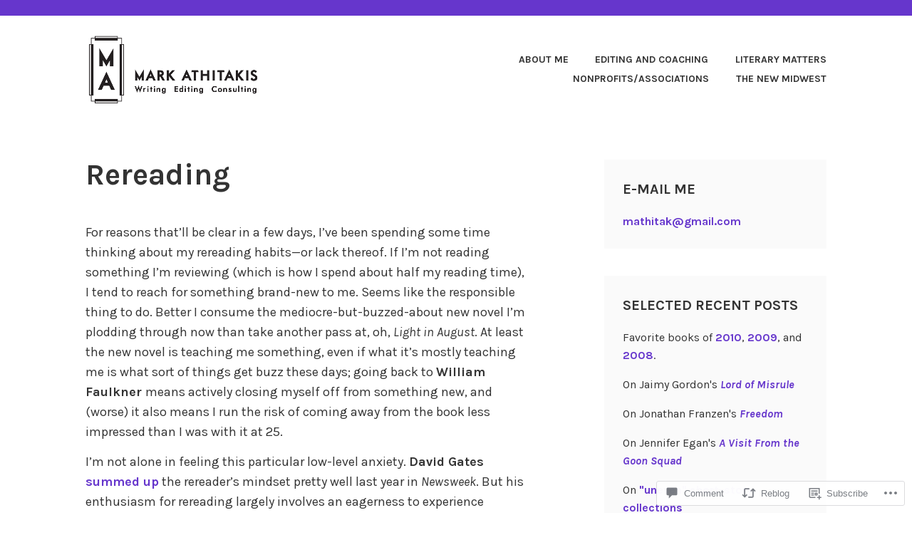

--- FILE ---
content_type: text/html; charset=UTF-8
request_url: https://markathitakis.com/2010/02/17/rereading/
body_size: 53208
content:
<!DOCTYPE html>
<html lang="en">
<head>
<meta charset="UTF-8">
<meta name="viewport" content="width=device-width, initial-scale=1">
<link rel="profile" href="http://gmpg.org/xfn/11">
<link rel="pingback" href="https://markathitakis.com/xmlrpc.php">

<title>Rereading</title>
<meta name='robots' content='max-image-preview:large' />

<!-- Async WordPress.com Remote Login -->
<script id="wpcom_remote_login_js">
var wpcom_remote_login_extra_auth = '';
function wpcom_remote_login_remove_dom_node_id( element_id ) {
	var dom_node = document.getElementById( element_id );
	if ( dom_node ) { dom_node.parentNode.removeChild( dom_node ); }
}
function wpcom_remote_login_remove_dom_node_classes( class_name ) {
	var dom_nodes = document.querySelectorAll( '.' + class_name );
	for ( var i = 0; i < dom_nodes.length; i++ ) {
		dom_nodes[ i ].parentNode.removeChild( dom_nodes[ i ] );
	}
}
function wpcom_remote_login_final_cleanup() {
	wpcom_remote_login_remove_dom_node_classes( "wpcom_remote_login_msg" );
	wpcom_remote_login_remove_dom_node_id( "wpcom_remote_login_key" );
	wpcom_remote_login_remove_dom_node_id( "wpcom_remote_login_validate" );
	wpcom_remote_login_remove_dom_node_id( "wpcom_remote_login_js" );
	wpcom_remote_login_remove_dom_node_id( "wpcom_request_access_iframe" );
	wpcom_remote_login_remove_dom_node_id( "wpcom_request_access_styles" );
}

// Watch for messages back from the remote login
window.addEventListener( "message", function( e ) {
	if ( e.origin === "https://r-login.wordpress.com" ) {
		var data = {};
		try {
			data = JSON.parse( e.data );
		} catch( e ) {
			wpcom_remote_login_final_cleanup();
			return;
		}

		if ( data.msg === 'LOGIN' ) {
			// Clean up the login check iframe
			wpcom_remote_login_remove_dom_node_id( "wpcom_remote_login_key" );

			var id_regex = new RegExp( /^[0-9]+$/ );
			var token_regex = new RegExp( /^.*|.*|.*$/ );
			if (
				token_regex.test( data.token )
				&& id_regex.test( data.wpcomid )
			) {
				// We have everything we need to ask for a login
				var script = document.createElement( "script" );
				script.setAttribute( "id", "wpcom_remote_login_validate" );
				script.src = '/remote-login.php?wpcom_remote_login=validate'
					+ '&wpcomid=' + data.wpcomid
					+ '&token=' + encodeURIComponent( data.token )
					+ '&host=' + window.location.protocol
					+ '//' + window.location.hostname
					+ '&postid=1905'
					+ '&is_singular=1';
				document.body.appendChild( script );
			}

			return;
		}

		// Safari ITP, not logged in, so redirect
		if ( data.msg === 'LOGIN-REDIRECT' ) {
			window.location = 'https://wordpress.com/log-in?redirect_to=' + window.location.href;
			return;
		}

		// Safari ITP, storage access failed, remove the request
		if ( data.msg === 'LOGIN-REMOVE' ) {
			var css_zap = 'html { -webkit-transition: margin-top 1s; transition: margin-top 1s; } /* 9001 */ html { margin-top: 0 !important; } * html body { margin-top: 0 !important; } @media screen and ( max-width: 782px ) { html { margin-top: 0 !important; } * html body { margin-top: 0 !important; } }';
			var style_zap = document.createElement( 'style' );
			style_zap.type = 'text/css';
			style_zap.appendChild( document.createTextNode( css_zap ) );
			document.body.appendChild( style_zap );

			var e = document.getElementById( 'wpcom_request_access_iframe' );
			e.parentNode.removeChild( e );

			document.cookie = 'wordpress_com_login_access=denied; path=/; max-age=31536000';

			return;
		}

		// Safari ITP
		if ( data.msg === 'REQUEST_ACCESS' ) {
			console.log( 'request access: safari' );

			// Check ITP iframe enable/disable knob
			if ( wpcom_remote_login_extra_auth !== 'safari_itp_iframe' ) {
				return;
			}

			// If we are in a "private window" there is no ITP.
			var private_window = false;
			try {
				var opendb = window.openDatabase( null, null, null, null );
			} catch( e ) {
				private_window = true;
			}

			if ( private_window ) {
				console.log( 'private window' );
				return;
			}

			var iframe = document.createElement( 'iframe' );
			iframe.id = 'wpcom_request_access_iframe';
			iframe.setAttribute( 'scrolling', 'no' );
			iframe.setAttribute( 'sandbox', 'allow-storage-access-by-user-activation allow-scripts allow-same-origin allow-top-navigation-by-user-activation' );
			iframe.src = 'https://r-login.wordpress.com/remote-login.php?wpcom_remote_login=request_access&origin=' + encodeURIComponent( data.origin ) + '&wpcomid=' + encodeURIComponent( data.wpcomid );

			var css = 'html { -webkit-transition: margin-top 1s; transition: margin-top 1s; } /* 9001 */ html { margin-top: 46px !important; } * html body { margin-top: 46px !important; } @media screen and ( max-width: 660px ) { html { margin-top: 71px !important; } * html body { margin-top: 71px !important; } #wpcom_request_access_iframe { display: block; height: 71px !important; } } #wpcom_request_access_iframe { border: 0px; height: 46px; position: fixed; top: 0; left: 0; width: 100%; min-width: 100%; z-index: 99999; background: #23282d; } ';

			var style = document.createElement( 'style' );
			style.type = 'text/css';
			style.id = 'wpcom_request_access_styles';
			style.appendChild( document.createTextNode( css ) );
			document.body.appendChild( style );

			document.body.appendChild( iframe );
		}

		if ( data.msg === 'DONE' ) {
			wpcom_remote_login_final_cleanup();
		}
	}
}, false );

// Inject the remote login iframe after the page has had a chance to load
// more critical resources
window.addEventListener( "DOMContentLoaded", function( e ) {
	var iframe = document.createElement( "iframe" );
	iframe.style.display = "none";
	iframe.setAttribute( "scrolling", "no" );
	iframe.setAttribute( "id", "wpcom_remote_login_key" );
	iframe.src = "https://r-login.wordpress.com/remote-login.php"
		+ "?wpcom_remote_login=key"
		+ "&origin=aHR0cHM6Ly9tYXJrYXRoaXRha2lzLmNvbQ%3D%3D"
		+ "&wpcomid=2445580"
		+ "&time=" + Math.floor( Date.now() / 1000 );
	document.body.appendChild( iframe );
}, false );
</script>
<link rel='dns-prefetch' href='//s0.wp.com' />
<link rel='dns-prefetch' href='//widgets.wp.com' />
<link rel='dns-prefetch' href='//fonts-api.wp.com' />
<link rel="alternate" type="application/rss+xml" title=" &raquo; Feed" href="https://markathitakis.com/feed/" />
<link rel="alternate" type="application/rss+xml" title=" &raquo; Comments Feed" href="https://markathitakis.com/comments/feed/" />
<link rel="alternate" type="application/rss+xml" title=" &raquo; Rereading Comments Feed" href="https://markathitakis.com/2010/02/17/rereading/feed/" />
	<script type="text/javascript">
		/* <![CDATA[ */
		function addLoadEvent(func) {
			var oldonload = window.onload;
			if (typeof window.onload != 'function') {
				window.onload = func;
			} else {
				window.onload = function () {
					oldonload();
					func();
				}
			}
		}
		/* ]]> */
	</script>
	<link crossorigin='anonymous' rel='stylesheet' id='all-css-0-1' href='/_static/??-eJxtzEkKgDAQRNELGZs4EDfiWUJsxMzYHby+RARB3BQ8KD6cWZgUGSNDKCL7su2RwCJnbdxjCCnVWYtHggO9ZlxFTsQftYaogf+k3x2+4Vv1voRZqrHvpkHJwV5glDTa&cssminify=yes' type='text/css' media='all' />
<style id='wp-emoji-styles-inline-css'>

	img.wp-smiley, img.emoji {
		display: inline !important;
		border: none !important;
		box-shadow: none !important;
		height: 1em !important;
		width: 1em !important;
		margin: 0 0.07em !important;
		vertical-align: -0.1em !important;
		background: none !important;
		padding: 0 !important;
	}
/*# sourceURL=wp-emoji-styles-inline-css */
</style>
<link crossorigin='anonymous' rel='stylesheet' id='all-css-2-1' href='/wp-content/plugins/gutenberg-core/v22.2.0/build/styles/block-library/style.css?m=1764855221i&cssminify=yes' type='text/css' media='all' />
<style id='wp-block-library-inline-css'>
.has-text-align-justify {
	text-align:justify;
}
.has-text-align-justify{text-align:justify;}

/*# sourceURL=wp-block-library-inline-css */
</style><style id='global-styles-inline-css'>
:root{--wp--preset--aspect-ratio--square: 1;--wp--preset--aspect-ratio--4-3: 4/3;--wp--preset--aspect-ratio--3-4: 3/4;--wp--preset--aspect-ratio--3-2: 3/2;--wp--preset--aspect-ratio--2-3: 2/3;--wp--preset--aspect-ratio--16-9: 16/9;--wp--preset--aspect-ratio--9-16: 9/16;--wp--preset--color--black: #333333;--wp--preset--color--cyan-bluish-gray: #abb8c3;--wp--preset--color--white: #ffffff;--wp--preset--color--pale-pink: #f78da7;--wp--preset--color--vivid-red: #cf2e2e;--wp--preset--color--luminous-vivid-orange: #ff6900;--wp--preset--color--luminous-vivid-amber: #fcb900;--wp--preset--color--light-green-cyan: #7bdcb5;--wp--preset--color--vivid-green-cyan: #00d084;--wp--preset--color--pale-cyan-blue: #8ed1fc;--wp--preset--color--vivid-cyan-blue: #0693e3;--wp--preset--color--vivid-purple: #9b51e0;--wp--preset--color--medium-gray: #999999;--wp--preset--color--light-gray: #dddddd;--wp--preset--color--purple: #6636cc;--wp--preset--color--dark-purple: #471e9e;--wp--preset--color--green: #85cc36;--wp--preset--color--dark-green: #609d1b;--wp--preset--gradient--vivid-cyan-blue-to-vivid-purple: linear-gradient(135deg,rgb(6,147,227) 0%,rgb(155,81,224) 100%);--wp--preset--gradient--light-green-cyan-to-vivid-green-cyan: linear-gradient(135deg,rgb(122,220,180) 0%,rgb(0,208,130) 100%);--wp--preset--gradient--luminous-vivid-amber-to-luminous-vivid-orange: linear-gradient(135deg,rgb(252,185,0) 0%,rgb(255,105,0) 100%);--wp--preset--gradient--luminous-vivid-orange-to-vivid-red: linear-gradient(135deg,rgb(255,105,0) 0%,rgb(207,46,46) 100%);--wp--preset--gradient--very-light-gray-to-cyan-bluish-gray: linear-gradient(135deg,rgb(238,238,238) 0%,rgb(169,184,195) 100%);--wp--preset--gradient--cool-to-warm-spectrum: linear-gradient(135deg,rgb(74,234,220) 0%,rgb(151,120,209) 20%,rgb(207,42,186) 40%,rgb(238,44,130) 60%,rgb(251,105,98) 80%,rgb(254,248,76) 100%);--wp--preset--gradient--blush-light-purple: linear-gradient(135deg,rgb(255,206,236) 0%,rgb(152,150,240) 100%);--wp--preset--gradient--blush-bordeaux: linear-gradient(135deg,rgb(254,205,165) 0%,rgb(254,45,45) 50%,rgb(107,0,62) 100%);--wp--preset--gradient--luminous-dusk: linear-gradient(135deg,rgb(255,203,112) 0%,rgb(199,81,192) 50%,rgb(65,88,208) 100%);--wp--preset--gradient--pale-ocean: linear-gradient(135deg,rgb(255,245,203) 0%,rgb(182,227,212) 50%,rgb(51,167,181) 100%);--wp--preset--gradient--electric-grass: linear-gradient(135deg,rgb(202,248,128) 0%,rgb(113,206,126) 100%);--wp--preset--gradient--midnight: linear-gradient(135deg,rgb(2,3,129) 0%,rgb(40,116,252) 100%);--wp--preset--font-size--small: 13px;--wp--preset--font-size--medium: 20px;--wp--preset--font-size--large: 36px;--wp--preset--font-size--x-large: 42px;--wp--preset--font-family--albert-sans: 'Albert Sans', sans-serif;--wp--preset--font-family--alegreya: Alegreya, serif;--wp--preset--font-family--arvo: Arvo, serif;--wp--preset--font-family--bodoni-moda: 'Bodoni Moda', serif;--wp--preset--font-family--bricolage-grotesque: 'Bricolage Grotesque', sans-serif;--wp--preset--font-family--cabin: Cabin, sans-serif;--wp--preset--font-family--chivo: Chivo, sans-serif;--wp--preset--font-family--commissioner: Commissioner, sans-serif;--wp--preset--font-family--cormorant: Cormorant, serif;--wp--preset--font-family--courier-prime: 'Courier Prime', monospace;--wp--preset--font-family--crimson-pro: 'Crimson Pro', serif;--wp--preset--font-family--dm-mono: 'DM Mono', monospace;--wp--preset--font-family--dm-sans: 'DM Sans', sans-serif;--wp--preset--font-family--dm-serif-display: 'DM Serif Display', serif;--wp--preset--font-family--domine: Domine, serif;--wp--preset--font-family--eb-garamond: 'EB Garamond', serif;--wp--preset--font-family--epilogue: Epilogue, sans-serif;--wp--preset--font-family--fahkwang: Fahkwang, sans-serif;--wp--preset--font-family--figtree: Figtree, sans-serif;--wp--preset--font-family--fira-sans: 'Fira Sans', sans-serif;--wp--preset--font-family--fjalla-one: 'Fjalla One', sans-serif;--wp--preset--font-family--fraunces: Fraunces, serif;--wp--preset--font-family--gabarito: Gabarito, system-ui;--wp--preset--font-family--ibm-plex-mono: 'IBM Plex Mono', monospace;--wp--preset--font-family--ibm-plex-sans: 'IBM Plex Sans', sans-serif;--wp--preset--font-family--ibarra-real-nova: 'Ibarra Real Nova', serif;--wp--preset--font-family--instrument-serif: 'Instrument Serif', serif;--wp--preset--font-family--inter: Inter, sans-serif;--wp--preset--font-family--josefin-sans: 'Josefin Sans', sans-serif;--wp--preset--font-family--jost: Jost, sans-serif;--wp--preset--font-family--libre-baskerville: 'Libre Baskerville', serif;--wp--preset--font-family--libre-franklin: 'Libre Franklin', sans-serif;--wp--preset--font-family--literata: Literata, serif;--wp--preset--font-family--lora: Lora, serif;--wp--preset--font-family--merriweather: Merriweather, serif;--wp--preset--font-family--montserrat: Montserrat, sans-serif;--wp--preset--font-family--newsreader: Newsreader, serif;--wp--preset--font-family--noto-sans-mono: 'Noto Sans Mono', sans-serif;--wp--preset--font-family--nunito: Nunito, sans-serif;--wp--preset--font-family--open-sans: 'Open Sans', sans-serif;--wp--preset--font-family--overpass: Overpass, sans-serif;--wp--preset--font-family--pt-serif: 'PT Serif', serif;--wp--preset--font-family--petrona: Petrona, serif;--wp--preset--font-family--piazzolla: Piazzolla, serif;--wp--preset--font-family--playfair-display: 'Playfair Display', serif;--wp--preset--font-family--plus-jakarta-sans: 'Plus Jakarta Sans', sans-serif;--wp--preset--font-family--poppins: Poppins, sans-serif;--wp--preset--font-family--raleway: Raleway, sans-serif;--wp--preset--font-family--roboto: Roboto, sans-serif;--wp--preset--font-family--roboto-slab: 'Roboto Slab', serif;--wp--preset--font-family--rubik: Rubik, sans-serif;--wp--preset--font-family--rufina: Rufina, serif;--wp--preset--font-family--sora: Sora, sans-serif;--wp--preset--font-family--source-sans-3: 'Source Sans 3', sans-serif;--wp--preset--font-family--source-serif-4: 'Source Serif 4', serif;--wp--preset--font-family--space-mono: 'Space Mono', monospace;--wp--preset--font-family--syne: Syne, sans-serif;--wp--preset--font-family--texturina: Texturina, serif;--wp--preset--font-family--urbanist: Urbanist, sans-serif;--wp--preset--font-family--work-sans: 'Work Sans', sans-serif;--wp--preset--spacing--20: 0.44rem;--wp--preset--spacing--30: 0.67rem;--wp--preset--spacing--40: 1rem;--wp--preset--spacing--50: 1.5rem;--wp--preset--spacing--60: 2.25rem;--wp--preset--spacing--70: 3.38rem;--wp--preset--spacing--80: 5.06rem;--wp--preset--shadow--natural: 6px 6px 9px rgba(0, 0, 0, 0.2);--wp--preset--shadow--deep: 12px 12px 50px rgba(0, 0, 0, 0.4);--wp--preset--shadow--sharp: 6px 6px 0px rgba(0, 0, 0, 0.2);--wp--preset--shadow--outlined: 6px 6px 0px -3px rgb(255, 255, 255), 6px 6px rgb(0, 0, 0);--wp--preset--shadow--crisp: 6px 6px 0px rgb(0, 0, 0);}:where(.is-layout-flex){gap: 0.5em;}:where(.is-layout-grid){gap: 0.5em;}body .is-layout-flex{display: flex;}.is-layout-flex{flex-wrap: wrap;align-items: center;}.is-layout-flex > :is(*, div){margin: 0;}body .is-layout-grid{display: grid;}.is-layout-grid > :is(*, div){margin: 0;}:where(.wp-block-columns.is-layout-flex){gap: 2em;}:where(.wp-block-columns.is-layout-grid){gap: 2em;}:where(.wp-block-post-template.is-layout-flex){gap: 1.25em;}:where(.wp-block-post-template.is-layout-grid){gap: 1.25em;}.has-black-color{color: var(--wp--preset--color--black) !important;}.has-cyan-bluish-gray-color{color: var(--wp--preset--color--cyan-bluish-gray) !important;}.has-white-color{color: var(--wp--preset--color--white) !important;}.has-pale-pink-color{color: var(--wp--preset--color--pale-pink) !important;}.has-vivid-red-color{color: var(--wp--preset--color--vivid-red) !important;}.has-luminous-vivid-orange-color{color: var(--wp--preset--color--luminous-vivid-orange) !important;}.has-luminous-vivid-amber-color{color: var(--wp--preset--color--luminous-vivid-amber) !important;}.has-light-green-cyan-color{color: var(--wp--preset--color--light-green-cyan) !important;}.has-vivid-green-cyan-color{color: var(--wp--preset--color--vivid-green-cyan) !important;}.has-pale-cyan-blue-color{color: var(--wp--preset--color--pale-cyan-blue) !important;}.has-vivid-cyan-blue-color{color: var(--wp--preset--color--vivid-cyan-blue) !important;}.has-vivid-purple-color{color: var(--wp--preset--color--vivid-purple) !important;}.has-black-background-color{background-color: var(--wp--preset--color--black) !important;}.has-cyan-bluish-gray-background-color{background-color: var(--wp--preset--color--cyan-bluish-gray) !important;}.has-white-background-color{background-color: var(--wp--preset--color--white) !important;}.has-pale-pink-background-color{background-color: var(--wp--preset--color--pale-pink) !important;}.has-vivid-red-background-color{background-color: var(--wp--preset--color--vivid-red) !important;}.has-luminous-vivid-orange-background-color{background-color: var(--wp--preset--color--luminous-vivid-orange) !important;}.has-luminous-vivid-amber-background-color{background-color: var(--wp--preset--color--luminous-vivid-amber) !important;}.has-light-green-cyan-background-color{background-color: var(--wp--preset--color--light-green-cyan) !important;}.has-vivid-green-cyan-background-color{background-color: var(--wp--preset--color--vivid-green-cyan) !important;}.has-pale-cyan-blue-background-color{background-color: var(--wp--preset--color--pale-cyan-blue) !important;}.has-vivid-cyan-blue-background-color{background-color: var(--wp--preset--color--vivid-cyan-blue) !important;}.has-vivid-purple-background-color{background-color: var(--wp--preset--color--vivid-purple) !important;}.has-black-border-color{border-color: var(--wp--preset--color--black) !important;}.has-cyan-bluish-gray-border-color{border-color: var(--wp--preset--color--cyan-bluish-gray) !important;}.has-white-border-color{border-color: var(--wp--preset--color--white) !important;}.has-pale-pink-border-color{border-color: var(--wp--preset--color--pale-pink) !important;}.has-vivid-red-border-color{border-color: var(--wp--preset--color--vivid-red) !important;}.has-luminous-vivid-orange-border-color{border-color: var(--wp--preset--color--luminous-vivid-orange) !important;}.has-luminous-vivid-amber-border-color{border-color: var(--wp--preset--color--luminous-vivid-amber) !important;}.has-light-green-cyan-border-color{border-color: var(--wp--preset--color--light-green-cyan) !important;}.has-vivid-green-cyan-border-color{border-color: var(--wp--preset--color--vivid-green-cyan) !important;}.has-pale-cyan-blue-border-color{border-color: var(--wp--preset--color--pale-cyan-blue) !important;}.has-vivid-cyan-blue-border-color{border-color: var(--wp--preset--color--vivid-cyan-blue) !important;}.has-vivid-purple-border-color{border-color: var(--wp--preset--color--vivid-purple) !important;}.has-vivid-cyan-blue-to-vivid-purple-gradient-background{background: var(--wp--preset--gradient--vivid-cyan-blue-to-vivid-purple) !important;}.has-light-green-cyan-to-vivid-green-cyan-gradient-background{background: var(--wp--preset--gradient--light-green-cyan-to-vivid-green-cyan) !important;}.has-luminous-vivid-amber-to-luminous-vivid-orange-gradient-background{background: var(--wp--preset--gradient--luminous-vivid-amber-to-luminous-vivid-orange) !important;}.has-luminous-vivid-orange-to-vivid-red-gradient-background{background: var(--wp--preset--gradient--luminous-vivid-orange-to-vivid-red) !important;}.has-very-light-gray-to-cyan-bluish-gray-gradient-background{background: var(--wp--preset--gradient--very-light-gray-to-cyan-bluish-gray) !important;}.has-cool-to-warm-spectrum-gradient-background{background: var(--wp--preset--gradient--cool-to-warm-spectrum) !important;}.has-blush-light-purple-gradient-background{background: var(--wp--preset--gradient--blush-light-purple) !important;}.has-blush-bordeaux-gradient-background{background: var(--wp--preset--gradient--blush-bordeaux) !important;}.has-luminous-dusk-gradient-background{background: var(--wp--preset--gradient--luminous-dusk) !important;}.has-pale-ocean-gradient-background{background: var(--wp--preset--gradient--pale-ocean) !important;}.has-electric-grass-gradient-background{background: var(--wp--preset--gradient--electric-grass) !important;}.has-midnight-gradient-background{background: var(--wp--preset--gradient--midnight) !important;}.has-small-font-size{font-size: var(--wp--preset--font-size--small) !important;}.has-medium-font-size{font-size: var(--wp--preset--font-size--medium) !important;}.has-large-font-size{font-size: var(--wp--preset--font-size--large) !important;}.has-x-large-font-size{font-size: var(--wp--preset--font-size--x-large) !important;}.has-albert-sans-font-family{font-family: var(--wp--preset--font-family--albert-sans) !important;}.has-alegreya-font-family{font-family: var(--wp--preset--font-family--alegreya) !important;}.has-arvo-font-family{font-family: var(--wp--preset--font-family--arvo) !important;}.has-bodoni-moda-font-family{font-family: var(--wp--preset--font-family--bodoni-moda) !important;}.has-bricolage-grotesque-font-family{font-family: var(--wp--preset--font-family--bricolage-grotesque) !important;}.has-cabin-font-family{font-family: var(--wp--preset--font-family--cabin) !important;}.has-chivo-font-family{font-family: var(--wp--preset--font-family--chivo) !important;}.has-commissioner-font-family{font-family: var(--wp--preset--font-family--commissioner) !important;}.has-cormorant-font-family{font-family: var(--wp--preset--font-family--cormorant) !important;}.has-courier-prime-font-family{font-family: var(--wp--preset--font-family--courier-prime) !important;}.has-crimson-pro-font-family{font-family: var(--wp--preset--font-family--crimson-pro) !important;}.has-dm-mono-font-family{font-family: var(--wp--preset--font-family--dm-mono) !important;}.has-dm-sans-font-family{font-family: var(--wp--preset--font-family--dm-sans) !important;}.has-dm-serif-display-font-family{font-family: var(--wp--preset--font-family--dm-serif-display) !important;}.has-domine-font-family{font-family: var(--wp--preset--font-family--domine) !important;}.has-eb-garamond-font-family{font-family: var(--wp--preset--font-family--eb-garamond) !important;}.has-epilogue-font-family{font-family: var(--wp--preset--font-family--epilogue) !important;}.has-fahkwang-font-family{font-family: var(--wp--preset--font-family--fahkwang) !important;}.has-figtree-font-family{font-family: var(--wp--preset--font-family--figtree) !important;}.has-fira-sans-font-family{font-family: var(--wp--preset--font-family--fira-sans) !important;}.has-fjalla-one-font-family{font-family: var(--wp--preset--font-family--fjalla-one) !important;}.has-fraunces-font-family{font-family: var(--wp--preset--font-family--fraunces) !important;}.has-gabarito-font-family{font-family: var(--wp--preset--font-family--gabarito) !important;}.has-ibm-plex-mono-font-family{font-family: var(--wp--preset--font-family--ibm-plex-mono) !important;}.has-ibm-plex-sans-font-family{font-family: var(--wp--preset--font-family--ibm-plex-sans) !important;}.has-ibarra-real-nova-font-family{font-family: var(--wp--preset--font-family--ibarra-real-nova) !important;}.has-instrument-serif-font-family{font-family: var(--wp--preset--font-family--instrument-serif) !important;}.has-inter-font-family{font-family: var(--wp--preset--font-family--inter) !important;}.has-josefin-sans-font-family{font-family: var(--wp--preset--font-family--josefin-sans) !important;}.has-jost-font-family{font-family: var(--wp--preset--font-family--jost) !important;}.has-libre-baskerville-font-family{font-family: var(--wp--preset--font-family--libre-baskerville) !important;}.has-libre-franklin-font-family{font-family: var(--wp--preset--font-family--libre-franklin) !important;}.has-literata-font-family{font-family: var(--wp--preset--font-family--literata) !important;}.has-lora-font-family{font-family: var(--wp--preset--font-family--lora) !important;}.has-merriweather-font-family{font-family: var(--wp--preset--font-family--merriweather) !important;}.has-montserrat-font-family{font-family: var(--wp--preset--font-family--montserrat) !important;}.has-newsreader-font-family{font-family: var(--wp--preset--font-family--newsreader) !important;}.has-noto-sans-mono-font-family{font-family: var(--wp--preset--font-family--noto-sans-mono) !important;}.has-nunito-font-family{font-family: var(--wp--preset--font-family--nunito) !important;}.has-open-sans-font-family{font-family: var(--wp--preset--font-family--open-sans) !important;}.has-overpass-font-family{font-family: var(--wp--preset--font-family--overpass) !important;}.has-pt-serif-font-family{font-family: var(--wp--preset--font-family--pt-serif) !important;}.has-petrona-font-family{font-family: var(--wp--preset--font-family--petrona) !important;}.has-piazzolla-font-family{font-family: var(--wp--preset--font-family--piazzolla) !important;}.has-playfair-display-font-family{font-family: var(--wp--preset--font-family--playfair-display) !important;}.has-plus-jakarta-sans-font-family{font-family: var(--wp--preset--font-family--plus-jakarta-sans) !important;}.has-poppins-font-family{font-family: var(--wp--preset--font-family--poppins) !important;}.has-raleway-font-family{font-family: var(--wp--preset--font-family--raleway) !important;}.has-roboto-font-family{font-family: var(--wp--preset--font-family--roboto) !important;}.has-roboto-slab-font-family{font-family: var(--wp--preset--font-family--roboto-slab) !important;}.has-rubik-font-family{font-family: var(--wp--preset--font-family--rubik) !important;}.has-rufina-font-family{font-family: var(--wp--preset--font-family--rufina) !important;}.has-sora-font-family{font-family: var(--wp--preset--font-family--sora) !important;}.has-source-sans-3-font-family{font-family: var(--wp--preset--font-family--source-sans-3) !important;}.has-source-serif-4-font-family{font-family: var(--wp--preset--font-family--source-serif-4) !important;}.has-space-mono-font-family{font-family: var(--wp--preset--font-family--space-mono) !important;}.has-syne-font-family{font-family: var(--wp--preset--font-family--syne) !important;}.has-texturina-font-family{font-family: var(--wp--preset--font-family--texturina) !important;}.has-urbanist-font-family{font-family: var(--wp--preset--font-family--urbanist) !important;}.has-work-sans-font-family{font-family: var(--wp--preset--font-family--work-sans) !important;}
/*# sourceURL=global-styles-inline-css */
</style>

<style id='classic-theme-styles-inline-css'>
/*! This file is auto-generated */
.wp-block-button__link{color:#fff;background-color:#32373c;border-radius:9999px;box-shadow:none;text-decoration:none;padding:calc(.667em + 2px) calc(1.333em + 2px);font-size:1.125em}.wp-block-file__button{background:#32373c;color:#fff;text-decoration:none}
/*# sourceURL=/wp-includes/css/classic-themes.min.css */
</style>
<link crossorigin='anonymous' rel='stylesheet' id='all-css-4-1' href='/_static/??-eJx9j9sOwjAIhl/[base64]&cssminify=yes' type='text/css' media='all' />
<link rel='stylesheet' id='verbum-gutenberg-css-css' href='https://widgets.wp.com/verbum-block-editor/block-editor.css?ver=1738686361' media='all' />
<link crossorigin='anonymous' rel='stylesheet' id='all-css-6-1' href='/_static/??/wp-content/themes/pub/karuna/style.css,/wp-content/themes/pub/karuna/blocks.css?m=1741858147j&cssminify=yes' type='text/css' media='all' />
<style id='karuna-style-inline-css'>
.posted-on, .cat-links, .tags-links, .byline { clip: rect(1px, 1px, 1px, 1px); height: 1px; position: absolute; overflow: hidden; width: 1px; }
/*# sourceURL=karuna-style-inline-css */
</style>
<link rel='stylesheet' id='karuna-fonts-css' href='https://fonts-api.wp.com/css?family=Karla%3A400%2C400italic%2C700%2C700italic&#038;subset=latin%2Clatin-ext' media='all' />
<link crossorigin='anonymous' rel='stylesheet' id='all-css-8-1' href='/_static/??-eJx9jsEKwjAQRH/IuFQrehE/RdKwxrTJbshuKP69KXgIKN7mwbxhYM3GMSmSQqomx+oDCcyo2brlw5CYCe6BHHgkLKEZ8jvuncgOulF9YkKBXCdYbKlkYZsRfUU0a3acvozuRsEpsm/RQ2t1+E/yyCaysxra6R7MI9pQNvWWrsP5dDxcxvMwzm+TQ2Ew&cssminify=yes' type='text/css' media='all' />
<style id='jetpack-global-styles-frontend-style-inline-css'>
:root { --font-headings: unset; --font-base: unset; --font-headings-default: -apple-system,BlinkMacSystemFont,"Segoe UI",Roboto,Oxygen-Sans,Ubuntu,Cantarell,"Helvetica Neue",sans-serif; --font-base-default: -apple-system,BlinkMacSystemFont,"Segoe UI",Roboto,Oxygen-Sans,Ubuntu,Cantarell,"Helvetica Neue",sans-serif;}
/*# sourceURL=jetpack-global-styles-frontend-style-inline-css */
</style>
<link crossorigin='anonymous' rel='stylesheet' id='all-css-10-1' href='/_static/??-eJyNjcEKwjAQRH/IuFRT6kX8FNkmS5K6yQY3Qfx7bfEiXrwM82B4A49qnJRGpUHupnIPqSgs1Cq624chi6zhO5OCRryTR++fW00l7J3qDv43XVNxoOISsmEJol/wY2uR8vs3WggsM/I6uOTzMI3Hw8lOg11eUT1JKA==&cssminify=yes' type='text/css' media='all' />
<script type="text/javascript" id="jetpack_related-posts-js-extra">
/* <![CDATA[ */
var related_posts_js_options = {"post_heading":"h4"};
//# sourceURL=jetpack_related-posts-js-extra
/* ]]> */
</script>
<script type="text/javascript" id="wpcom-actionbar-placeholder-js-extra">
/* <![CDATA[ */
var actionbardata = {"siteID":"2445580","postID":"1905","siteURL":"https://markathitakis.com","xhrURL":"https://markathitakis.com/wp-admin/admin-ajax.php","nonce":"a341b530e9","isLoggedIn":"","statusMessage":"","subsEmailDefault":"instantly","proxyScriptUrl":"https://s0.wp.com/wp-content/js/wpcom-proxy-request.js?m=1513050504i&amp;ver=20211021","shortlink":"https://wp.me/pagcQ-uJ","i18n":{"followedText":"New posts from this site will now appear in your \u003Ca href=\"https://wordpress.com/reader\"\u003EReader\u003C/a\u003E","foldBar":"Collapse this bar","unfoldBar":"Expand this bar","shortLinkCopied":"Shortlink copied to clipboard."}};
//# sourceURL=wpcom-actionbar-placeholder-js-extra
/* ]]> */
</script>
<script type="text/javascript" id="jetpack-mu-wpcom-settings-js-before">
/* <![CDATA[ */
var JETPACK_MU_WPCOM_SETTINGS = {"assetsUrl":"https://s0.wp.com/wp-content/mu-plugins/jetpack-mu-wpcom-plugin/moon/jetpack_vendor/automattic/jetpack-mu-wpcom/src/build/"};
//# sourceURL=jetpack-mu-wpcom-settings-js-before
/* ]]> */
</script>
<script crossorigin='anonymous' type='text/javascript'  src='/_static/??/wp-content/mu-plugins/jetpack-plugin/moon/_inc/build/related-posts/related-posts.min.js,/wp-content/js/rlt-proxy.js?m=1755006225j'></script>
<script type="text/javascript" id="rlt-proxy-js-after">
/* <![CDATA[ */
	rltInitialize( {"token":null,"iframeOrigins":["https:\/\/widgets.wp.com"]} );
//# sourceURL=rlt-proxy-js-after
/* ]]> */
</script>
<link rel="EditURI" type="application/rsd+xml" title="RSD" href="https://americanfiction.wordpress.com/xmlrpc.php?rsd" />
<meta name="generator" content="WordPress.com" />
<link rel="canonical" href="https://markathitakis.com/2010/02/17/rereading/" />
<link rel='shortlink' href='https://wp.me/pagcQ-uJ' />
<link rel="alternate" type="application/json+oembed" href="https://public-api.wordpress.com/oembed/?format=json&amp;url=https%3A%2F%2Fmarkathitakis.com%2F2010%2F02%2F17%2Frereading%2F&amp;for=wpcom-auto-discovery" /><link rel="alternate" type="application/xml+oembed" href="https://public-api.wordpress.com/oembed/?format=xml&amp;url=https%3A%2F%2Fmarkathitakis.com%2F2010%2F02%2F17%2Frereading%2F&amp;for=wpcom-auto-discovery" />
<!-- Jetpack Open Graph Tags -->
<meta property="og:type" content="article" />
<meta property="og:title" content="Rereading" />
<meta property="og:url" content="https://markathitakis.com/2010/02/17/rereading/" />
<meta property="og:description" content="For reasons that&#8217;ll be clear in a few days, I&#8217;ve been spending some time thinking about my rereading habits&#8212;or lack thereof. If I&#8217;m not reading something I&#8217;m reviewing…" />
<meta property="article:published_time" content="2010-02-18T00:31:13+00:00" />
<meta property="article:modified_time" content="2010-02-17T22:32:35+00:00" />
<meta property="og:image" content="https://markathitakis.com/wp-content/uploads/2016/10/cropped-mathitakis_logo1.png" />
<meta property="og:image:width" content="685" />
<meta property="og:image:height" content="278" />
<meta property="og:image:alt" content="" />
<meta property="og:locale" content="en_US" />
<meta property="article:publisher" content="https://www.facebook.com/WordPresscom" />
<meta name="twitter:text:title" content="Rereading" />
<meta name="twitter:card" content="summary" />

<!-- End Jetpack Open Graph Tags -->
<link rel="shortcut icon" type="image/x-icon" href="https://s0.wp.com/i/favicon.ico?m=1713425267i" sizes="16x16 24x24 32x32 48x48" />
<link rel="icon" type="image/x-icon" href="https://s0.wp.com/i/favicon.ico?m=1713425267i" sizes="16x16 24x24 32x32 48x48" />
<link rel="apple-touch-icon" href="https://s0.wp.com/i/webclip.png?m=1713868326i" />
<link rel='openid.server' href='https://markathitakis.com/?openidserver=1' />
<link rel='openid.delegate' href='https://markathitakis.com/' />
<link rel="search" type="application/opensearchdescription+xml" href="https://markathitakis.com/osd.xml" title="" />
<link rel="search" type="application/opensearchdescription+xml" href="https://s1.wp.com/opensearch.xml" title="WordPress.com" />
		<style type="text/css">
			.recentcomments a {
				display: inline !important;
				padding: 0 !important;
				margin: 0 !important;
			}

			table.recentcommentsavatartop img.avatar, table.recentcommentsavatarend img.avatar {
				border: 0px;
				margin: 0;
			}

			table.recentcommentsavatartop a, table.recentcommentsavatarend a {
				border: 0px !important;
				background-color: transparent !important;
			}

			td.recentcommentsavatarend, td.recentcommentsavatartop {
				padding: 0px 0px 1px 0px;
				margin: 0px;
			}

			td.recentcommentstextend {
				border: none !important;
				padding: 0px 0px 2px 10px;
			}

			.rtl td.recentcommentstextend {
				padding: 0px 10px 2px 0px;
			}

			td.recentcommentstexttop {
				border: none;
				padding: 0px 0px 0px 10px;
			}

			.rtl td.recentcommentstexttop {
				padding: 0px 10px 0px 0px;
			}
		</style>
		<meta name="description" content="For reasons that&#039;ll be clear in a few days, I&#039;ve been spending some time thinking about my rereading habits---or lack thereof. If I&#039;m not reading something I&#039;m reviewing (which is how I spend about half my reading time), I tend to reach for something brand-new to me. Seems like the responsible thing to do. Better&hellip;" />
			<link rel="stylesheet" id="custom-css-css" type="text/css" href="https://s0.wp.com/?custom-css=1&#038;csblog=agcQ&#038;cscache=6&#038;csrev=2" />
			</head>

<body class="wp-singular post-template-default single single-post postid-1905 single-format-standard wp-custom-logo wp-embed-responsive wp-theme-pubkaruna customizer-styles-applied jetpack-reblog-enabled date-hidden categories-hidden tags-hidden author-hidden">
<div id="page" class="site">
	<a class="skip-link screen-reader-text" href="#content">Skip to content</a>

	<header id="masthead" class="site-header" role="banner">

		<div class="top-bar">
	<div class="top-bar-wrapper">
		
			</div><!-- .top-bar-wrapper -->
</div><!-- .top-bar -->
		<div class="sticky-wrapper">
	<div class="site-branding-wrapper">
		<div class="site-branding">
			<a href="https://markathitakis.com/" class="custom-logo-link" rel="home"><img width="685" height="278" src="https://markathitakis.com/wp-content/uploads/2016/10/cropped-mathitakis_logo1.png" class="custom-logo" alt="" decoding="async" srcset="https://markathitakis.com/wp-content/uploads/2016/10/cropped-mathitakis_logo1.png?w=685&amp;h=278 685w, https://markathitakis.com/wp-content/uploads/2016/10/cropped-mathitakis_logo1.png?w=1370&amp;h=556 1370w, https://markathitakis.com/wp-content/uploads/2016/10/cropped-mathitakis_logo1.png?w=150&amp;h=61 150w, https://markathitakis.com/wp-content/uploads/2016/10/cropped-mathitakis_logo1.png?w=300&amp;h=122 300w, https://markathitakis.com/wp-content/uploads/2016/10/cropped-mathitakis_logo1.png?w=768&amp;h=312 768w, https://markathitakis.com/wp-content/uploads/2016/10/cropped-mathitakis_logo1.png?w=1024&amp;h=416 1024w" sizes="(max-width: 685px) 100vw, 685px" data-attachment-id="3645" data-permalink="https://markathitakis.com/cropped-mathitakis_logo1-png/" data-orig-file="https://markathitakis.com/wp-content/uploads/2016/10/cropped-mathitakis_logo1.png" data-orig-size="1653,671" data-comments-opened="1" data-image-meta="{&quot;aperture&quot;:&quot;0&quot;,&quot;credit&quot;:&quot;&quot;,&quot;camera&quot;:&quot;&quot;,&quot;caption&quot;:&quot;&quot;,&quot;created_timestamp&quot;:&quot;0&quot;,&quot;copyright&quot;:&quot;&quot;,&quot;focal_length&quot;:&quot;0&quot;,&quot;iso&quot;:&quot;0&quot;,&quot;shutter_speed&quot;:&quot;0&quot;,&quot;title&quot;:&quot;&quot;,&quot;orientation&quot;:&quot;0&quot;}" data-image-title="cropped-mathitakis_logo1.png" data-image-description="&lt;p&gt;https://americanfiction.files.wordpress.com/2016/10/cropped-mathitakis_logo1.png&lt;/p&gt;
" data-image-caption="" data-medium-file="https://markathitakis.com/wp-content/uploads/2016/10/cropped-mathitakis_logo1.png?w=300" data-large-file="https://markathitakis.com/wp-content/uploads/2016/10/cropped-mathitakis_logo1.png?w=685" /></a>							<p class="site-title"><a href="https://markathitakis.com/" rel="home"></a></p>
					</div><!-- .site-branding -->

		<nav id="site-navigation" class="main-navigation" role="navigation">
	<button class="menu-toggle" aria-controls="top-menu" aria-expanded="false"><span class="genericon genericon-menu"></span>Menu</button>
	<div id="top-menu" class="menu"><ul>
<li class="page_item page-item-2"><a href="https://markathitakis.com/">About Me</a></li>
<li class="page_item page-item-3713"><a href="https://markathitakis.com/editing-and-coaching/">Editing and Coaching</a></li>
<li class="page_item page-item-3666"><a href="https://markathitakis.com/literary/">Literary Matters</a></li>
<li class="page_item page-item-3646"><a href="https://markathitakis.com/nonprofits-and-associations/">Nonprofits/Associations</a></li>
<li class="page_item page-item-3641"><a href="https://markathitakis.com/the-new-midwest/">The New Midwest</a></li>
</ul></div>
</nav><!-- #site-navigation -->
			</div><!-- .site-branding-wrapper -->
</div><!-- .sticky-wrapper -->
		
		
	</header>
	<div id="content" class="site-content">
	<div id="primary" class="content-area">
		<main id="main" class="site-main" role="main">

		
<article id="post-1905" class="post-1905 post type-post status-publish format-standard hentry category-george-pelecanos">
	
	<header class="entry-header">
		<h1 class="entry-title">Rereading</h1>				<div class="entry-meta">
			<span class="posted-on"><a href="https://markathitakis.com/2010/02/17/rereading/" rel="bookmark"><time class="entry-date published" datetime="2010-02-17T19:31:13-05:00">February 17, 2010</time><time class="updated" datetime="2010-02-17T17:32:35-05:00">February 17, 2010</time></a></span><span class="byline"> by <span class="author vcard"><a class="url fn n" href="https://markathitakis.com/author/mathitak/">Mark Athitakis</a></span></span><span class="cat-links">, posted in <a href="https://markathitakis.com/category/george-pelecanos/" rel="category tag">George Pelecanos</a></span>		</div><!-- .entry-meta -->			</header>
	<div class="entry-content">
		<p>For reasons that&#8217;ll be clear in a few days, I&#8217;ve been spending some time thinking about my rereading habits&#8212;or lack thereof. If I&#8217;m not reading something I&#8217;m reviewing (which is how I spend about half my reading time), I tend to reach for something brand-new to me. Seems like the responsible thing to do. Better I consume the mediocre-but-buzzed-about new novel I&#8217;m plodding through now than take another pass at, oh, <em>Light in August</em>. At least the new novel is teaching me something, even if what it&#8217;s mostly teaching me is what sort of things get buzz these days; going back to <strong>William Faulkner </strong>means actively closing myself off from something new, and (worse) it also means I run the risk of coming away from the book less impressed than I was with it at 25.</p>
<p>I&#8217;m not alone in feeling this particular low-level anxiety. <strong>David Gates</strong> <a href="http://www.newsweek.com/id/204221/page/1">summed up</a> the rereader&#8217;s mindset pretty well last year in <em>Newsweek</em>. But his enthusiasm for rereading largely involves an eagerness to experience particular characters again, an attitude I find a little baffling&#8212;it sounds a little too much like you&#8217;re all excited about hanging out with your imaginary friend. Rereading mainly seems appealing to me if it offers some kind of window into a writer&#8217;s process. About a year and a half ago I spent some time reading or rereading <strong>George Pelecanos</strong>&#8216; novels with the intention of locating some of <a href="http://www.washingtoncitypaper.com/display.php?id=36005">his tics when it comes to writing about Washington, D.C.</a>. The piece is a little tongue-in-cheek, and it&#8217;s probably not the way he&#8217;d prefer his books be read, but it didn&#8217;t make me any less of a fan of his; he&#8217;s not a worse writer for having a few habits, and I wasn&#8217;t worse off for discovering a few of them.</p>
<p>I don&#8217;t tend to throw questions directly to readers&#8212;I don&#8217;t have the &#8220;online community manager&#8221; gene, and I fear that such appeals come off as a little needy and manipulative. But there&#8217;s a first time for everything, and seeing as <a href="https://americanfiction.wordpress.com/2010/02/11/technical-difficulties-3/">I&#8217;m not sure when I&#8217;ll have another opportunity to post at length</a>, now is as good a time as any to invite the commentariat to weigh in. What prompts you to reread, and what do you tend to reach for when you do?</p>
<div id="jp-post-flair" class="sharedaddy sd-like-enabled sd-sharing-enabled"><div class="sharedaddy sd-sharing-enabled"><div class="robots-nocontent sd-block sd-social sd-social-icon-text sd-sharing"><h3 class="sd-title">Share this:</h3><div class="sd-content"><ul><li class="share-twitter"><a rel="nofollow noopener noreferrer"
				data-shared="sharing-twitter-1905"
				class="share-twitter sd-button share-icon"
				href="https://markathitakis.com/2010/02/17/rereading/?share=twitter"
				target="_blank"
				aria-labelledby="sharing-twitter-1905"
				>
				<span id="sharing-twitter-1905" hidden>Click to share on X (Opens in new window)</span>
				<span>X</span>
			</a></li><li class="share-facebook"><a rel="nofollow noopener noreferrer"
				data-shared="sharing-facebook-1905"
				class="share-facebook sd-button share-icon"
				href="https://markathitakis.com/2010/02/17/rereading/?share=facebook"
				target="_blank"
				aria-labelledby="sharing-facebook-1905"
				>
				<span id="sharing-facebook-1905" hidden>Click to share on Facebook (Opens in new window)</span>
				<span>Facebook</span>
			</a></li><li class="share-email"><a rel="nofollow noopener noreferrer"
				data-shared="sharing-email-1905"
				class="share-email sd-button share-icon"
				href="mailto:?subject=%5BShared%20Post%5D%20Rereading&#038;body=https%3A%2F%2Fmarkathitakis.com%2F2010%2F02%2F17%2Frereading%2F&#038;share=email"
				target="_blank"
				aria-labelledby="sharing-email-1905"
				data-email-share-error-title="Do you have email set up?" data-email-share-error-text="If you&#039;re having problems sharing via email, you might not have email set up for your browser. You may need to create a new email yourself." data-email-share-nonce="25f93bb2fc" data-email-share-track-url="https://markathitakis.com/2010/02/17/rereading/?share=email">
				<span id="sharing-email-1905" hidden>Click to email a link to a friend (Opens in new window)</span>
				<span>Email</span>
			</a></li><li class="share-end"></li></ul></div></div></div><div class='sharedaddy sd-block sd-like jetpack-likes-widget-wrapper jetpack-likes-widget-unloaded' id='like-post-wrapper-2445580-1905-696637d2c7c39' data-src='//widgets.wp.com/likes/index.html?ver=20260113#blog_id=2445580&amp;post_id=1905&amp;origin=americanfiction.wordpress.com&amp;obj_id=2445580-1905-696637d2c7c39&amp;domain=markathitakis.com' data-name='like-post-frame-2445580-1905-696637d2c7c39' data-title='Like or Reblog'><div class='likes-widget-placeholder post-likes-widget-placeholder' style='height: 55px;'><span class='button'><span>Like</span></span> <span class='loading'>Loading...</span></div><span class='sd-text-color'></span><a class='sd-link-color'></a></div>
<div id='jp-relatedposts' class='jp-relatedposts' >
	<h3 class="jp-relatedposts-headline"><em>Related</em></h3>
</div></div>	</div>
		<footer class="entry-footer">
			</footer><!-- .entry-footer -->
	</article><!-- #post-## -->
	<nav class="navigation post-navigation" aria-label="Posts">
		<h2 class="screen-reader-text">Post navigation</h2>
		<div class="nav-links"><div class="nav-previous"><a href="https://markathitakis.com/2010/02/15/the-sway-of-forward-progress/" rel="prev"><span class="title">Previous post</span>The Sway of Forward&nbsp;Progress</a></div><div class="nav-next"><a href="https://markathitakis.com/2010/02/21/g-rated-reviewing/" rel="next"><span class="title">Next post</span>G-Rated Reviewing</a></div></div>
	</nav>
<div id="comments" class="comments-area">

			<h2 class="comments-title">
			26 thoughts on &ldquo;<span>Rereading</span>&rdquo;		</h2>

		
		<ol class="comment-list">
					<li id="comment-2403" class="comment even thread-even depth-1">
			<article id="div-comment-2403" class="comment-body">
				<footer class="comment-meta">
					<div class="comment-author vcard">
						<img referrerpolicy="no-referrer" alt='Hank&#039;s avatar' src='https://2.gravatar.com/avatar/2334a73d356ec3d811c7a4f495f1335ec44db59f6d3219ea9db5ecf83234c227?s=60&#038;d=identicon&#038;r=G' srcset='https://2.gravatar.com/avatar/2334a73d356ec3d811c7a4f495f1335ec44db59f6d3219ea9db5ecf83234c227?s=60&#038;d=identicon&#038;r=G 1x, https://2.gravatar.com/avatar/2334a73d356ec3d811c7a4f495f1335ec44db59f6d3219ea9db5ecf83234c227?s=90&#038;d=identicon&#038;r=G 1.5x, https://2.gravatar.com/avatar/2334a73d356ec3d811c7a4f495f1335ec44db59f6d3219ea9db5ecf83234c227?s=120&#038;d=identicon&#038;r=G 2x, https://2.gravatar.com/avatar/2334a73d356ec3d811c7a4f495f1335ec44db59f6d3219ea9db5ecf83234c227?s=180&#038;d=identicon&#038;r=G 3x, https://2.gravatar.com/avatar/2334a73d356ec3d811c7a4f495f1335ec44db59f6d3219ea9db5ecf83234c227?s=240&#038;d=identicon&#038;r=G 4x' class='avatar avatar-60' height='60' width='60' loading='lazy' decoding='async' />						<b class="fn">Hank</b> <span class="says">says:</span>					</div><!-- .comment-author -->

					<div class="comment-metadata">
						<a href="https://markathitakis.com/2010/02/17/rereading/#comment-2403"><time datetime="2010-02-17T20:10:00-05:00">February 17, 2010 at 8:10 pm</time></a>					</div><!-- .comment-metadata -->

									</footer><!-- .comment-meta -->

				<div class="comment-content">
					<p>I don&#8217;t re-read often, simply because there are so many books I haven&#8217;t read yet, but usually when I do, it&#8217;s something I really enjoyed the first time around.  And personally, I think the prospect of seeing if you still think a book is as good the second time around as you thought it was the first is half the fun.  You don&#8217;t know nearly as much about a book the first time you read it as you do the second.</p>
				</div><!-- .comment-content -->

				<div class="reply"><a rel="nofollow" class="comment-reply-link" href="https://markathitakis.com/2010/02/17/rereading/?replytocom=2403#respond" data-commentid="2403" data-postid="1905" data-belowelement="div-comment-2403" data-respondelement="respond" data-replyto="Reply to Hank" aria-label="Reply to Hank">Reply</a></div>			</article><!-- .comment-body -->
		</li><!-- #comment-## -->
		<li id="comment-2404" class="comment odd alt thread-odd thread-alt depth-1">
			<article id="div-comment-2404" class="comment-body">
				<footer class="comment-meta">
					<div class="comment-author vcard">
						<img referrerpolicy="no-referrer" alt='Rodney Welch&#039;s avatar' src='https://1.gravatar.com/avatar/10c61fb4c2556d2e0e9c1c8d735e144258f7513e6d2f2c123eed7400970113ed?s=60&#038;d=identicon&#038;r=G' srcset='https://1.gravatar.com/avatar/10c61fb4c2556d2e0e9c1c8d735e144258f7513e6d2f2c123eed7400970113ed?s=60&#038;d=identicon&#038;r=G 1x, https://1.gravatar.com/avatar/10c61fb4c2556d2e0e9c1c8d735e144258f7513e6d2f2c123eed7400970113ed?s=90&#038;d=identicon&#038;r=G 1.5x, https://1.gravatar.com/avatar/10c61fb4c2556d2e0e9c1c8d735e144258f7513e6d2f2c123eed7400970113ed?s=120&#038;d=identicon&#038;r=G 2x, https://1.gravatar.com/avatar/10c61fb4c2556d2e0e9c1c8d735e144258f7513e6d2f2c123eed7400970113ed?s=180&#038;d=identicon&#038;r=G 3x, https://1.gravatar.com/avatar/10c61fb4c2556d2e0e9c1c8d735e144258f7513e6d2f2c123eed7400970113ed?s=240&#038;d=identicon&#038;r=G 4x' class='avatar avatar-60' height='60' width='60' loading='lazy' decoding='async' />						<b class="fn"><a href="http://rodneywelch.blogspot.com/" class="url" rel="ugc external nofollow">Rodney Welch</a></b> <span class="says">says:</span>					</div><!-- .comment-author -->

					<div class="comment-metadata">
						<a href="https://markathitakis.com/2010/02/17/rereading/#comment-2404"><time datetime="2010-02-17T20:34:41-05:00">February 17, 2010 at 8:34 pm</time></a>					</div><!-- .comment-metadata -->

									</footer><!-- .comment-meta -->

				<div class="comment-content">
					<p>I prefer re-reading to reading for a couple of reasons. One is that a book, especially a great book, gets better the more you read it. There are a lot of books you just can&#8217;t get to the bottom of. &#8220;Absalom, Absalom!&#8221; for example, or &#8220;Moby-Dick.&#8221;</p>
<p>You notice more, you see fresh levels of meaning, you see connections and links you didn&#8217;t see before. Or maybe you did see them before, but you forgot them &#8212; which leads to my second reason. The older I get, the more I forget. There are a lot of books I&#8217;ve read whose plots I&#8217;ve all but forgotten, but which I remembered liking for some reason. In those cases, it&#8217;s like reading a new book that comes highly recommended by someone I trust: me.  Of course, the younger me might have found the book more appealing than the older me, and the reverse is true, too, which is why I&#8217;ll occasionally make another stab at a book I hated in my youth.</p>
<p>Interesting you should bring up Gates. He says in the introduction to Dickens&#8217; massive &#8220;Little Dorritt&#8221; that he&#8217;s read the book some 30 times . I&#8217;m not sure if that&#8217;s admirable or totally insane.</p>
				</div><!-- .comment-content -->

				<div class="reply"><a rel="nofollow" class="comment-reply-link" href="https://markathitakis.com/2010/02/17/rereading/?replytocom=2404#respond" data-commentid="2404" data-postid="1905" data-belowelement="div-comment-2404" data-respondelement="respond" data-replyto="Reply to Rodney Welch" aria-label="Reply to Rodney Welch">Reply</a></div>			</article><!-- .comment-body -->
		</li><!-- #comment-## -->
		<li id="comment-2406" class="comment even thread-even depth-1">
			<article id="div-comment-2406" class="comment-body">
				<footer class="comment-meta">
					<div class="comment-author vcard">
						<img referrerpolicy="no-referrer" alt='susan&#039;s avatar' src='https://2.gravatar.com/avatar/882b37837b0f6a9f7de0dea2b34e93d385c9f0ea18826bc6007dff1ed9899eab?s=60&#038;d=identicon&#038;r=G' srcset='https://2.gravatar.com/avatar/882b37837b0f6a9f7de0dea2b34e93d385c9f0ea18826bc6007dff1ed9899eab?s=60&#038;d=identicon&#038;r=G 1x, https://2.gravatar.com/avatar/882b37837b0f6a9f7de0dea2b34e93d385c9f0ea18826bc6007dff1ed9899eab?s=90&#038;d=identicon&#038;r=G 1.5x, https://2.gravatar.com/avatar/882b37837b0f6a9f7de0dea2b34e93d385c9f0ea18826bc6007dff1ed9899eab?s=120&#038;d=identicon&#038;r=G 2x, https://2.gravatar.com/avatar/882b37837b0f6a9f7de0dea2b34e93d385c9f0ea18826bc6007dff1ed9899eab?s=180&#038;d=identicon&#038;r=G 3x, https://2.gravatar.com/avatar/882b37837b0f6a9f7de0dea2b34e93d385c9f0ea18826bc6007dff1ed9899eab?s=240&#038;d=identicon&#038;r=G 4x' class='avatar avatar-60' height='60' width='60' loading='lazy' decoding='async' />						<b class="fn"><a href="http://coloronline.blogspot.com" class="url" rel="ugc external nofollow">susan</a></b> <span class="says">says:</span>					</div><!-- .comment-author -->

					<div class="comment-metadata">
						<a href="https://markathitakis.com/2010/02/17/rereading/#comment-2406"><time datetime="2010-02-17T20:50:21-05:00">February 17, 2010 at 8:50 pm</time></a>					</div><!-- .comment-metadata -->

									</footer><!-- .comment-meta -->

				<div class="comment-content">
					<p>I don&#8217;t reread often because there are so many books I haven&#8217;t had. I was a late blooming reader.  </p>
<p>I have to really love a book or I think the book is important to revisit because the first time I read it I didn&#8217;t understand or I wasn&#8217;t  mentally there.</p>
				</div><!-- .comment-content -->

				<div class="reply"><a rel="nofollow" class="comment-reply-link" href="https://markathitakis.com/2010/02/17/rereading/?replytocom=2406#respond" data-commentid="2406" data-postid="1905" data-belowelement="div-comment-2406" data-respondelement="respond" data-replyto="Reply to susan" aria-label="Reply to susan">Reply</a></div>			</article><!-- .comment-body -->
		</li><!-- #comment-## -->
		<li id="comment-2407" class="comment odd alt thread-odd thread-alt depth-1">
			<article id="div-comment-2407" class="comment-body">
				<footer class="comment-meta">
					<div class="comment-author vcard">
						<img referrerpolicy="no-referrer" alt='george&#039;s avatar' src='https://1.gravatar.com/avatar/d5d4d799c1390e37ef5f5209de7db7670e7d1a4f04440452f01191de93d333cd?s=60&#038;d=identicon&#038;r=G' srcset='https://1.gravatar.com/avatar/d5d4d799c1390e37ef5f5209de7db7670e7d1a4f04440452f01191de93d333cd?s=60&#038;d=identicon&#038;r=G 1x, https://1.gravatar.com/avatar/d5d4d799c1390e37ef5f5209de7db7670e7d1a4f04440452f01191de93d333cd?s=90&#038;d=identicon&#038;r=G 1.5x, https://1.gravatar.com/avatar/d5d4d799c1390e37ef5f5209de7db7670e7d1a4f04440452f01191de93d333cd?s=120&#038;d=identicon&#038;r=G 2x, https://1.gravatar.com/avatar/d5d4d799c1390e37ef5f5209de7db7670e7d1a4f04440452f01191de93d333cd?s=180&#038;d=identicon&#038;r=G 3x, https://1.gravatar.com/avatar/d5d4d799c1390e37ef5f5209de7db7670e7d1a4f04440452f01191de93d333cd?s=240&#038;d=identicon&#038;r=G 4x' class='avatar avatar-60' height='60' width='60' loading='lazy' decoding='async' />						<b class="fn"><a href="http://telepathicparanoia.com" class="url" rel="ugc external nofollow">george</a></b> <span class="says">says:</span>					</div><!-- .comment-author -->

					<div class="comment-metadata">
						<a href="https://markathitakis.com/2010/02/17/rereading/#comment-2407"><time datetime="2010-02-17T21:34:36-05:00">February 17, 2010 at 9:34 pm</time></a>					</div><!-- .comment-metadata -->

									</footer><!-- .comment-meta -->

				<div class="comment-content">
					<p>Like Hank, I don&#8217;t go out of my way to reread usually because there&#8217;s so much out there I&#8217;ve never read, and want to.  </p>
<p>When I do, it&#8217;s often because something I&#8217;m writing has resonances with something I&#8217;ve read, or is even directly inspired by it.  Then I go back for further inspiration; to make sure I&#8217;m remembering it right; and to remind myself of nuances in the text that I might have forgotten, that could inform my work.  </p>
<p>I also have reread books recently because they were assigned in class, and I find I can&#8217;t discuss or write an intelligent paper on a book I haven&#8217;t read in fifteen years.  </p>
<p>I have to admit, I&#8217;ve found both kinds of experiences illuminating.  Reading Wuthering Heights at thirteen and then at thirty gave me two very different impressions, though I loved the book both times.  Same (to a lesser degree) with Goethe at 19 and at 27.</p>
				</div><!-- .comment-content -->

				<div class="reply"><a rel="nofollow" class="comment-reply-link" href="https://markathitakis.com/2010/02/17/rereading/?replytocom=2407#respond" data-commentid="2407" data-postid="1905" data-belowelement="div-comment-2407" data-respondelement="respond" data-replyto="Reply to george" aria-label="Reply to george">Reply</a></div>			</article><!-- .comment-body -->
		</li><!-- #comment-## -->
		<li id="comment-2408" class="comment even thread-even depth-1">
			<article id="div-comment-2408" class="comment-body">
				<footer class="comment-meta">
					<div class="comment-author vcard">
						<img referrerpolicy="no-referrer" alt='Levi Stahl&#039;s avatar' src='https://0.gravatar.com/avatar/c8f58b45f38f6075f9f83bdd051c46b9c217970e5ddfd9a84837f033c488a8ff?s=60&#038;d=identicon&#038;r=G' srcset='https://0.gravatar.com/avatar/c8f58b45f38f6075f9f83bdd051c46b9c217970e5ddfd9a84837f033c488a8ff?s=60&#038;d=identicon&#038;r=G 1x, https://0.gravatar.com/avatar/c8f58b45f38f6075f9f83bdd051c46b9c217970e5ddfd9a84837f033c488a8ff?s=90&#038;d=identicon&#038;r=G 1.5x, https://0.gravatar.com/avatar/c8f58b45f38f6075f9f83bdd051c46b9c217970e5ddfd9a84837f033c488a8ff?s=120&#038;d=identicon&#038;r=G 2x, https://0.gravatar.com/avatar/c8f58b45f38f6075f9f83bdd051c46b9c217970e5ddfd9a84837f033c488a8ff?s=180&#038;d=identicon&#038;r=G 3x, https://0.gravatar.com/avatar/c8f58b45f38f6075f9f83bdd051c46b9c217970e5ddfd9a84837f033c488a8ff?s=240&#038;d=identicon&#038;r=G 4x' class='avatar avatar-60' height='60' width='60' loading='lazy' decoding='async' />						<b class="fn"><a href="http://www.ivebeenreadinglately.com" class="url" rel="ugc external nofollow">Levi Stahl</a></b> <span class="says">says:</span>					</div><!-- .comment-author -->

					<div class="comment-metadata">
						<a href="https://markathitakis.com/2010/02/17/rereading/#comment-2408"><time datetime="2010-02-17T21:52:35-05:00">February 17, 2010 at 9:52 pm</time></a>					</div><!-- .comment-metadata -->

									</footer><!-- .comment-meta -->

				<div class="comment-content">
					<p>I reread a lot, for a lot of reasons, but primarily because at least a handful of books are, for me, inexhaustible&#8211;I find something new in them every time. Sometimes it&#8217;s technical, a trick or method I&#8217;ve previously not noticed because I was distracted by plot or character. Sometimes it&#8217;s insight into people via a character who, on the first reading was in the background, but on a second reading, freed from the worries of plot, I&#8217;ve finally seen clearly. </p>
<p>Primarily, though, I think it has to do with me being a different person every time I encounter a book anew.  I just read <i>War and Peace</i> for the third time in fifteen years, and it&#8217;s been a wildly different experience every time. I reread my favorite book, Anthony Powell&#8217;s <i>A Dance to the Music of Time</i> every couple of years, and each time through, I respond to different aspects, in large part because this novel that spans the lifetime of a whole generation shows me new things each time about where I am in life.</p>
<p>This means I miss a lot, especially a lot of contemporary fiction, but I can&#8217;t quite imagine it any other way&#8211;I honestly can&#8217;t imagine reading without rereading</p>
				</div><!-- .comment-content -->

				<div class="reply"><a rel="nofollow" class="comment-reply-link" href="https://markathitakis.com/2010/02/17/rereading/?replytocom=2408#respond" data-commentid="2408" data-postid="1905" data-belowelement="div-comment-2408" data-respondelement="respond" data-replyto="Reply to Levi Stahl" aria-label="Reply to Levi Stahl">Reply</a></div>			</article><!-- .comment-body -->
		</li><!-- #comment-## -->
		<li id="comment-2409" class="pingback odd alt thread-odd thread-alt depth-1">
			<div class="comment-body">
				Pingback: <a href="http://seaofreads.wordpress.com/2010/02/17/great-minds/" class="url" rel="ugc external nofollow">Great Minds&#8230; &laquo; Sea of Reads</a> 			</div>
		</li><!-- #comment-## -->
		<li id="comment-2411" class="comment even thread-even depth-1">
			<article id="div-comment-2411" class="comment-body">
				<footer class="comment-meta">
					<div class="comment-author vcard">
						<img referrerpolicy="no-referrer" alt='Steven Riddle&#039;s avatar' src='https://2.gravatar.com/avatar/ba2c70365f9dd929bfe862c31dc78b6f84e06e4867de7521e20f2c11e348b828?s=60&#038;d=identicon&#038;r=G' srcset='https://2.gravatar.com/avatar/ba2c70365f9dd929bfe862c31dc78b6f84e06e4867de7521e20f2c11e348b828?s=60&#038;d=identicon&#038;r=G 1x, https://2.gravatar.com/avatar/ba2c70365f9dd929bfe862c31dc78b6f84e06e4867de7521e20f2c11e348b828?s=90&#038;d=identicon&#038;r=G 1.5x, https://2.gravatar.com/avatar/ba2c70365f9dd929bfe862c31dc78b6f84e06e4867de7521e20f2c11e348b828?s=120&#038;d=identicon&#038;r=G 2x, https://2.gravatar.com/avatar/ba2c70365f9dd929bfe862c31dc78b6f84e06e4867de7521e20f2c11e348b828?s=180&#038;d=identicon&#038;r=G 3x, https://2.gravatar.com/avatar/ba2c70365f9dd929bfe862c31dc78b6f84e06e4867de7521e20f2c11e348b828?s=240&#038;d=identicon&#038;r=G 4x' class='avatar avatar-60' height='60' width='60' loading='lazy' decoding='async' />						<b class="fn"><a href="http://momentarytaste.blogpsot.com" class="url" rel="ugc external nofollow">Steven Riddle</a></b> <span class="says">says:</span>					</div><!-- .comment-author -->

					<div class="comment-metadata">
						<a href="https://markathitakis.com/2010/02/17/rereading/#comment-2411"><time datetime="2010-02-17T22:17:13-05:00">February 17, 2010 at 10:17 pm</time></a>					</div><!-- .comment-metadata -->

									</footer><!-- .comment-meta -->

				<div class="comment-content">
					<p>Dear Sir,</p>
<p>I reread what fascinated me in the first place.  Usually it has to be a work with masterful control over some aspect of the art of the novel&#8211;plot, character, language.  But more often than not, it is the language that draws me back again and again.  </p>
<p>As a result, I find myself rereading _Ulysses_ (and almost all of prose Joyce), Virginia Woolf, Jane Austen, &#8220;Four Quartets,&#8221; Faulkner (almost everything), Chaucer, Shakespeare, Fielding, and a few others.  </p>
<p>I never tire of rereading some works because they are always new and surprising.  What I thought I had encompassed I had barely remarked upon.  I think again and again of phrases, &#8220;The ineluctable modality of the visible,&#8221;  &#8220;the leaden circles,&#8221; &#8220;My mother is a fish.&#8221;</p>
<p>Hope this gives one reason for rereading&#8211;to glory in perfect language perfectly arrayed.</p>
<p>shalom,</p>
<p>Steven</p>
				</div><!-- .comment-content -->

				<div class="reply"><a rel="nofollow" class="comment-reply-link" href="https://markathitakis.com/2010/02/17/rereading/?replytocom=2411#respond" data-commentid="2411" data-postid="1905" data-belowelement="div-comment-2411" data-respondelement="respond" data-replyto="Reply to Steven Riddle" aria-label="Reply to Steven Riddle">Reply</a></div>			</article><!-- .comment-body -->
		</li><!-- #comment-## -->
		<li id="comment-2412" class="comment odd alt thread-odd thread-alt depth-1">
			<article id="div-comment-2412" class="comment-body">
				<footer class="comment-meta">
					<div class="comment-author vcard">
						<img referrerpolicy="no-referrer" alt='M&#039;s avatar' src='https://1.gravatar.com/avatar/15b62e62d6ce6b3a9fc56e1ad2cc8290db11b3cacf80410f4460810a3537352e?s=60&#038;d=identicon&#038;r=G' srcset='https://1.gravatar.com/avatar/15b62e62d6ce6b3a9fc56e1ad2cc8290db11b3cacf80410f4460810a3537352e?s=60&#038;d=identicon&#038;r=G 1x, https://1.gravatar.com/avatar/15b62e62d6ce6b3a9fc56e1ad2cc8290db11b3cacf80410f4460810a3537352e?s=90&#038;d=identicon&#038;r=G 1.5x, https://1.gravatar.com/avatar/15b62e62d6ce6b3a9fc56e1ad2cc8290db11b3cacf80410f4460810a3537352e?s=120&#038;d=identicon&#038;r=G 2x, https://1.gravatar.com/avatar/15b62e62d6ce6b3a9fc56e1ad2cc8290db11b3cacf80410f4460810a3537352e?s=180&#038;d=identicon&#038;r=G 3x, https://1.gravatar.com/avatar/15b62e62d6ce6b3a9fc56e1ad2cc8290db11b3cacf80410f4460810a3537352e?s=240&#038;d=identicon&#038;r=G 4x' class='avatar avatar-60' height='60' width='60' loading='lazy' decoding='async' />						<b class="fn"><a href="http://onlywordstoplaywith.blogspot.com" class="url" rel="ugc external nofollow">M</a></b> <span class="says">says:</span>					</div><!-- .comment-author -->

					<div class="comment-metadata">
						<a href="https://markathitakis.com/2010/02/17/rereading/#comment-2412"><time datetime="2010-02-17T23:25:24-05:00">February 17, 2010 at 11:25 pm</time></a>					</div><!-- .comment-metadata -->

									</footer><!-- .comment-meta -->

				<div class="comment-content">
					<p>I really don&#8217;t feel equipped to understand a text, let alone talk about it, until I begin the rereading process.  The first read, for me, is always about a sort of surface experience of the text, and a sort of unpacking the mysteries of the text &#8211; I&#8217;m trying to orient myself vis-a-vis the characters, the setting, the cultural/social context, literary theory, the narrative language, etc.  And during the first reading, I don&#8217;t quite know how the surface of the text will spread out.  Once I finish, I feel like I understand the basic, flat contours of the text, and rereading allows me to dig deeper, to not just wonder &#8220;what&#8217;s happening&#8221; or &#8220;what&#8217;s going to happen,&#8221; but to think more about how the language is functioning.  I sometimes think to myself that the only real reading is rereading.</p>
<p>I love rereading Beckett&#8217;s Molloy, Goethe&#8217;s Faust, Faulkner&#8217;s As I Lay Dying, The Odyssey, Oedipus the King, King Lear &#8212; especially those texts that are a bit (or quite) unwieldy at first, really open up during upon a second or third reading.</p>
<p>Also, rereading often reveals new meanings in the text.  If you&#8217;re looking to read something new, rereading usually gives me that newness.</p>
				</div><!-- .comment-content -->

				<div class="reply"><a rel="nofollow" class="comment-reply-link" href="https://markathitakis.com/2010/02/17/rereading/?replytocom=2412#respond" data-commentid="2412" data-postid="1905" data-belowelement="div-comment-2412" data-respondelement="respond" data-replyto="Reply to M" aria-label="Reply to M">Reply</a></div>			</article><!-- .comment-body -->
		</li><!-- #comment-## -->
		<li id="comment-2413" class="comment even thread-even depth-1">
			<article id="div-comment-2413" class="comment-body">
				<footer class="comment-meta">
					<div class="comment-author vcard">
						<img referrerpolicy="no-referrer" alt='Edward Champion&#039;s avatar' src='https://1.gravatar.com/avatar/aabdc0c97588489f5c52f79c59a65d1ea9360f12bb7bf1cd66e3969f89644044?s=60&#038;d=identicon&#038;r=G' srcset='https://1.gravatar.com/avatar/aabdc0c97588489f5c52f79c59a65d1ea9360f12bb7bf1cd66e3969f89644044?s=60&#038;d=identicon&#038;r=G 1x, https://1.gravatar.com/avatar/aabdc0c97588489f5c52f79c59a65d1ea9360f12bb7bf1cd66e3969f89644044?s=90&#038;d=identicon&#038;r=G 1.5x, https://1.gravatar.com/avatar/aabdc0c97588489f5c52f79c59a65d1ea9360f12bb7bf1cd66e3969f89644044?s=120&#038;d=identicon&#038;r=G 2x, https://1.gravatar.com/avatar/aabdc0c97588489f5c52f79c59a65d1ea9360f12bb7bf1cd66e3969f89644044?s=180&#038;d=identicon&#038;r=G 3x, https://1.gravatar.com/avatar/aabdc0c97588489f5c52f79c59a65d1ea9360f12bb7bf1cd66e3969f89644044?s=240&#038;d=identicon&#038;r=G 4x' class='avatar avatar-60' height='60' width='60' loading='lazy' decoding='async' />						<b class="fn"><a href="http://www.edrants.com" class="url" rel="ugc external nofollow">Edward Champion</a></b> <span class="says">says:</span>					</div><!-- .comment-author -->

					<div class="comment-metadata">
						<a href="https://markathitakis.com/2010/02/17/rereading/#comment-2413"><time datetime="2010-02-18T00:18:53-05:00">February 18, 2010 at 12:18 am</time></a>					</div><!-- .comment-metadata -->

									</footer><!-- .comment-meta -->

				<div class="comment-content">
					<p>I find myself rereading more of late &#8212; in part, because I have made recent efforts to slow  down (though not curtail) my literary activities, but also because I want to see if an author is good enough to swindle me into the glorious con a second time.  The perspective that Gates seeks is always a draw, no matter if it&#8217;s the first, third, or fifth time plunging into a tome.  But I&#8217;m more interested in whether the voice is &#8220;true&#8221; or authentic enough to win me over repeatedly.  That may very well be a minor confession of reverse engineering, but it&#8217;s really more of a visceral investigation into another viewpoint.</p>
<p>Like George, who I suspect is also a linguistic stickler, I&#8217;m attracted to the mechanics and the nuances: the tonal beauty and the idiosyncratic phrases that keep literature alive and popping.  But I can relate very much to Levi&#8217;s efforts to uncover new aspects which reveal that a novel&#8217;s &#8220;truth&#8221; is bright and expansive enough to illuminate those hidden cracks.</p>
<p>I&#8217;m wondering, Mark, if your reticence to reread has more to do with coming to grips with &#8220;lesser&#8221; books that may have won you over once upon a time, but that may reveal changed sensibilities that you&#8217;re now uncomfortable with.  I can relate to that too.  But one can always find something new, whether from a fresh book or a reread, if the reading spectrum remains sufficiently eclectic.  Which is why you&#8217;ll find &#8220;trashy&#8221; reads next to the &#8220;literary&#8221; in my bookpile.</p>
				</div><!-- .comment-content -->

				<div class="reply"><a rel="nofollow" class="comment-reply-link" href="https://markathitakis.com/2010/02/17/rereading/?replytocom=2413#respond" data-commentid="2413" data-postid="1905" data-belowelement="div-comment-2413" data-respondelement="respond" data-replyto="Reply to Edward Champion" aria-label="Reply to Edward Champion">Reply</a></div>			</article><!-- .comment-body -->
		</li><!-- #comment-## -->
		<li id="comment-2414" class="comment odd alt thread-odd thread-alt depth-1">
			<article id="div-comment-2414" class="comment-body">
				<footer class="comment-meta">
					<div class="comment-author vcard">
						<img referrerpolicy="no-referrer" alt='nicole&#039;s avatar' src='https://0.gravatar.com/avatar/0d7fdf1bb5e95537a72e894cbb8f18608a891e76780e774f73c34c31f6c258f6?s=60&#038;d=identicon&#038;r=G' srcset='https://0.gravatar.com/avatar/0d7fdf1bb5e95537a72e894cbb8f18608a891e76780e774f73c34c31f6c258f6?s=60&#038;d=identicon&#038;r=G 1x, https://0.gravatar.com/avatar/0d7fdf1bb5e95537a72e894cbb8f18608a891e76780e774f73c34c31f6c258f6?s=90&#038;d=identicon&#038;r=G 1.5x, https://0.gravatar.com/avatar/0d7fdf1bb5e95537a72e894cbb8f18608a891e76780e774f73c34c31f6c258f6?s=120&#038;d=identicon&#038;r=G 2x, https://0.gravatar.com/avatar/0d7fdf1bb5e95537a72e894cbb8f18608a891e76780e774f73c34c31f6c258f6?s=180&#038;d=identicon&#038;r=G 3x, https://0.gravatar.com/avatar/0d7fdf1bb5e95537a72e894cbb8f18608a891e76780e774f73c34c31f6c258f6?s=240&#038;d=identicon&#038;r=G 4x' class='avatar avatar-60' height='60' width='60' loading='lazy' decoding='async' />						<b class="fn"><a href="http://www.bibliographing.com" class="url" rel="ugc external nofollow">nicole</a></b> <span class="says">says:</span>					</div><!-- .comment-author -->

					<div class="comment-metadata">
						<a href="https://markathitakis.com/2010/02/17/rereading/#comment-2414"><time datetime="2010-02-18T00:27:08-05:00">February 18, 2010 at 12:27 am</time></a>					</div><!-- .comment-metadata -->

									</footer><!-- .comment-meta -->

				<div class="comment-content">
					<p>I don&#8217;t reread anywhere near as much as I wish I did, for the usual reason: there is too much I haven&#8217;t read yet at all. But I&#8217;ve been trying to incorporate rereading more, mostly of past favorites. Like you, I like the &#8220;window into a writer’s process&#8221;&#8211;but also into his progress and his project, and, as M says, to &#8220;think more about how the language is functioning.&#8221;</p>
<p>Now that you&#8217;ve prompted me to think about it, I feel like it&#8217;s generally so rewarding I should spend a lot more of my time on it.</p>
				</div><!-- .comment-content -->

				<div class="reply"><a rel="nofollow" class="comment-reply-link" href="https://markathitakis.com/2010/02/17/rereading/?replytocom=2414#respond" data-commentid="2414" data-postid="1905" data-belowelement="div-comment-2414" data-respondelement="respond" data-replyto="Reply to nicole" aria-label="Reply to nicole">Reply</a></div>			</article><!-- .comment-body -->
		</li><!-- #comment-## -->
		<li id="comment-2415" class="comment even thread-even depth-1">
			<article id="div-comment-2415" class="comment-body">
				<footer class="comment-meta">
					<div class="comment-author vcard">
						<img referrerpolicy="no-referrer" alt='Adam&#039;s avatar' src='https://0.gravatar.com/avatar/0cd4583a1395da8b823f879d8b8b4cc49ba6f86ed9d838d99df9a368c732a751?s=60&#038;d=identicon&#038;r=G' srcset='https://0.gravatar.com/avatar/0cd4583a1395da8b823f879d8b8b4cc49ba6f86ed9d838d99df9a368c732a751?s=60&#038;d=identicon&#038;r=G 1x, https://0.gravatar.com/avatar/0cd4583a1395da8b823f879d8b8b4cc49ba6f86ed9d838d99df9a368c732a751?s=90&#038;d=identicon&#038;r=G 1.5x, https://0.gravatar.com/avatar/0cd4583a1395da8b823f879d8b8b4cc49ba6f86ed9d838d99df9a368c732a751?s=120&#038;d=identicon&#038;r=G 2x, https://0.gravatar.com/avatar/0cd4583a1395da8b823f879d8b8b4cc49ba6f86ed9d838d99df9a368c732a751?s=180&#038;d=identicon&#038;r=G 3x, https://0.gravatar.com/avatar/0cd4583a1395da8b823f879d8b8b4cc49ba6f86ed9d838d99df9a368c732a751?s=240&#038;d=identicon&#038;r=G 4x' class='avatar avatar-60' height='60' width='60' loading='lazy' decoding='async' />						<b class="fn">Adam</b> <span class="says">says:</span>					</div><!-- .comment-author -->

					<div class="comment-metadata">
						<a href="https://markathitakis.com/2010/02/17/rereading/#comment-2415"><time datetime="2010-02-18T05:50:21-05:00">February 18, 2010 at 5:50 am</time></a>					</div><!-- .comment-metadata -->

									</footer><!-- .comment-meta -->

				<div class="comment-content">
					<p>If you&#8217;re a teacher, a great way to re-read without feeling guilty is to put a book on your syllabus. I just read White Noise for the third time for a class, and only this time through do I feel I really appreciated its brilliance. </p>
<p>Some books offer their secrets up best on a first reading, others don&#8217;t. I also put Marilynne Robinson&#8217;s Housekeeping on my course, having never read it before, and I thought it provided an incredible experience on first reading. I&#8217;m already looking forward to re-reading it, but I&#8217;ll try to wait a few years, until I&#8217;ve changed a bit and can bring a fresh perspective.</p>
				</div><!-- .comment-content -->

				<div class="reply"><a rel="nofollow" class="comment-reply-link" href="https://markathitakis.com/2010/02/17/rereading/?replytocom=2415#respond" data-commentid="2415" data-postid="1905" data-belowelement="div-comment-2415" data-respondelement="respond" data-replyto="Reply to Adam" aria-label="Reply to Adam">Reply</a></div>			</article><!-- .comment-body -->
		</li><!-- #comment-## -->
		<li id="comment-2416" class="comment odd alt thread-odd thread-alt depth-1 parent">
			<article id="div-comment-2416" class="comment-body">
				<footer class="comment-meta">
					<div class="comment-author vcard">
						<img referrerpolicy="no-referrer" alt='Sarah&#039;s avatar' src='https://0.gravatar.com/avatar/3ae83e2de39ca9f3417a2f4c305fc94feb2a4e9d524e3754b3bc1247b702e374?s=60&#038;d=identicon&#038;r=G' srcset='https://0.gravatar.com/avatar/3ae83e2de39ca9f3417a2f4c305fc94feb2a4e9d524e3754b3bc1247b702e374?s=60&#038;d=identicon&#038;r=G 1x, https://0.gravatar.com/avatar/3ae83e2de39ca9f3417a2f4c305fc94feb2a4e9d524e3754b3bc1247b702e374?s=90&#038;d=identicon&#038;r=G 1.5x, https://0.gravatar.com/avatar/3ae83e2de39ca9f3417a2f4c305fc94feb2a4e9d524e3754b3bc1247b702e374?s=120&#038;d=identicon&#038;r=G 2x, https://0.gravatar.com/avatar/3ae83e2de39ca9f3417a2f4c305fc94feb2a4e9d524e3754b3bc1247b702e374?s=180&#038;d=identicon&#038;r=G 3x, https://0.gravatar.com/avatar/3ae83e2de39ca9f3417a2f4c305fc94feb2a4e9d524e3754b3bc1247b702e374?s=240&#038;d=identicon&#038;r=G 4x' class='avatar avatar-60' height='60' width='60' loading='lazy' decoding='async' />						<b class="fn"><a href="http://www.sarahweinman.com" class="url" rel="ugc external nofollow">Sarah</a></b> <span class="says">says:</span>					</div><!-- .comment-author -->

					<div class="comment-metadata">
						<a href="https://markathitakis.com/2010/02/17/rereading/#comment-2416"><time datetime="2010-02-18T09:22:41-05:00">February 18, 2010 at 9:22 am</time></a>					</div><!-- .comment-metadata -->

									</footer><!-- .comment-meta -->

				<div class="comment-content">
					<p>Two of my reading goals for this year are intertwined: read fewer newer, mediocre books, and reread more of the books that I love. It&#8217;s hard because there is, at least in my own head, some subtle pressure to keep current, not only because I have to by virtue of the monthly columns I contribute and other freelance review work that comes my way, but because I gravitate more towards new thanks to some subconscious peer pressure.</p>
<p>But when I do make time to reread, I reach for books that inspired some kind of change in state or some greater connection with story and characters. Rona Jaffe&#8217;s THE BEST OF EVERYTHING is an annual reread because that book, even if it&#8217;s more than 50 years old, still tells me something of how young women survive in the workplace, how New York is a glittery, gaudy, corrupting and uplifting town, and how to create a world in which you want to escape into and escape from. Another on my &#8220;annual reread&#8221; list is Jetta Carleton&#8217;s THE MOONFLOWER VINE, a book I fell in love with last year and which, I suspect, will inspire a similar reaction because of the immediacy of the characters and how the story of each of them unfolds.</p>
<p>So I guess rereading is for comfort, or for rediscovery &#8211; though it does provoke the fear of being greatly disappointed the second (or fifth?) time around.</p>
				</div><!-- .comment-content -->

				<div class="reply"><a rel="nofollow" class="comment-reply-link" href="https://markathitakis.com/2010/02/17/rereading/?replytocom=2416#respond" data-commentid="2416" data-postid="1905" data-belowelement="div-comment-2416" data-respondelement="respond" data-replyto="Reply to Sarah" aria-label="Reply to Sarah">Reply</a></div>			</article><!-- .comment-body -->
		<ol class="children">
		<li id="comment-2417" class="comment byuser comment-author-mathitak bypostauthor even depth-2">
			<article id="div-comment-2417" class="comment-body">
				<footer class="comment-meta">
					<div class="comment-author vcard">
						<img referrerpolicy="no-referrer" alt='Mark Athitakis&#039;s avatar' src='https://0.gravatar.com/avatar/3cc62c32360a3c357318d868d85f04901875a4e3bf83fb32f6702b818b5b6a9e?s=60&#038;d=identicon&#038;r=G' srcset='https://0.gravatar.com/avatar/3cc62c32360a3c357318d868d85f04901875a4e3bf83fb32f6702b818b5b6a9e?s=60&#038;d=identicon&#038;r=G 1x, https://0.gravatar.com/avatar/3cc62c32360a3c357318d868d85f04901875a4e3bf83fb32f6702b818b5b6a9e?s=90&#038;d=identicon&#038;r=G 1.5x, https://0.gravatar.com/avatar/3cc62c32360a3c357318d868d85f04901875a4e3bf83fb32f6702b818b5b6a9e?s=120&#038;d=identicon&#038;r=G 2x, https://0.gravatar.com/avatar/3cc62c32360a3c357318d868d85f04901875a4e3bf83fb32f6702b818b5b6a9e?s=180&#038;d=identicon&#038;r=G 3x, https://0.gravatar.com/avatar/3cc62c32360a3c357318d868d85f04901875a4e3bf83fb32f6702b818b5b6a9e?s=240&#038;d=identicon&#038;r=G 4x' class='avatar avatar-60' height='60' width='60' loading='lazy' decoding='async' />						<b class="fn">Mark Athitakis</b> <span class="says">says:</span>					</div><!-- .comment-author -->

					<div class="comment-metadata">
						<a href="https://markathitakis.com/2010/02/17/rereading/#comment-2417"><time datetime="2010-02-18T12:40:41-05:00">February 18, 2010 at 12:40 pm</time></a>					</div><!-- .comment-metadata -->

									</footer><!-- .comment-meta -->

				<div class="comment-content">
					<p>Thanks to everybody who responded, and my apologies to those who had to wait to have their comments approved. I’m still offline at home, though I’m led to believe that at this very moment technicians are repairing the downed telephone line at my home; my brief residential nightmare may soon be over.</p>
<p>A few thoughts and responses:</p>
<p>@Levi: I really like your point that you sometimes revisit a book because you were “distracted by plot or character” the first time around. Those things are important, of course, but part of the pleasure of rereading, I think, involves taking the pieces apart and seeing how the author made them work. I suppose that when I’m writing a review I’m usually doing some of that kind of rereading. Even if I’m not consuming the book front-to-back again, I am going back over passages that I’ve marked/starred/dog-eared/whatever to figure out what it was I found so interesting or problematic about them.</p>
<p>@Ed I’m not necessarily worried that I’ll become uncomfortable by rereading something I loved the first time around. I suppose if I picked up “Winesburg, Ohio” again (for the third time) and wound up hating it, I’d mostly be curious what the hell happened; I’d wonder what it was about me as a reader or a person that connected me with the book so deeply then but loses me now. If nothing else, I’d probably get a blog post out of it. I agree that I’ll always learn *something* from rereading, but the urge to discover something new usually trumps the urge to reread. Regarding eclecticism, I’m happy that Kirkus is now firmly up and running again, tossing books my way that I wouldn’t have otherwise chosen, though I think I could stand to be more proactive on that front. I suppose most people could.</p>
<p>It’s always risky to plan these things in advance, but one rereading project I want to make time for is to go back to Edward P. Jones’ two short story collections. I read them too far apart to notice, but as a recent Washington Post profile pointed out, the collections are linked: i.e., the characters in the first story in “Lost in the City” are connected to those in the first story of “All Aunt Hagar’s Children.” This is fairly mind-blowing to me, and I want to see what he accomplished by doing that. Are all the second stories sequels? Is he endeavoring to write a dozen or so novels sideways?</p>
				</div><!-- .comment-content -->

				<div class="reply"><a rel="nofollow" class="comment-reply-link" href="https://markathitakis.com/2010/02/17/rereading/?replytocom=2417#respond" data-commentid="2417" data-postid="1905" data-belowelement="div-comment-2417" data-respondelement="respond" data-replyto="Reply to Mark Athitakis" aria-label="Reply to Mark Athitakis">Reply</a></div>			</article><!-- .comment-body -->
		</li><!-- #comment-## -->
</ol><!-- .children -->
</li><!-- #comment-## -->
		<li id="comment-2418" class="comment odd alt thread-even depth-1">
			<article id="div-comment-2418" class="comment-body">
				<footer class="comment-meta">
					<div class="comment-author vcard">
						<img referrerpolicy="no-referrer" alt='Neil&#039;s avatar' src='https://1.gravatar.com/avatar/4eb616de9b62a386ed976539e99f929fb0fb70cdfb092c87f48bab198e5431f6?s=60&#038;d=identicon&#038;r=G' srcset='https://1.gravatar.com/avatar/4eb616de9b62a386ed976539e99f929fb0fb70cdfb092c87f48bab198e5431f6?s=60&#038;d=identicon&#038;r=G 1x, https://1.gravatar.com/avatar/4eb616de9b62a386ed976539e99f929fb0fb70cdfb092c87f48bab198e5431f6?s=90&#038;d=identicon&#038;r=G 1.5x, https://1.gravatar.com/avatar/4eb616de9b62a386ed976539e99f929fb0fb70cdfb092c87f48bab198e5431f6?s=120&#038;d=identicon&#038;r=G 2x, https://1.gravatar.com/avatar/4eb616de9b62a386ed976539e99f929fb0fb70cdfb092c87f48bab198e5431f6?s=180&#038;d=identicon&#038;r=G 3x, https://1.gravatar.com/avatar/4eb616de9b62a386ed976539e99f929fb0fb70cdfb092c87f48bab198e5431f6?s=240&#038;d=identicon&#038;r=G 4x' class='avatar avatar-60' height='60' width='60' loading='lazy' decoding='async' />						<b class="fn"><a href="http://nhgriffin003@gmail.com" class="url" rel="ugc external nofollow">Neil</a></b> <span class="says">says:</span>					</div><!-- .comment-author -->

					<div class="comment-metadata">
						<a href="https://markathitakis.com/2010/02/17/rereading/#comment-2418"><time datetime="2010-02-18T13:31:59-05:00">February 18, 2010 at 1:31 pm</time></a>					</div><!-- .comment-metadata -->

									</footer><!-- .comment-meta -->

				<div class="comment-content">
					<p>I, like most above, tend to reach for a new book when I&#8217;m done; there&#8217;s always a new shiny one beckoning. But there are a few that I know would be extremely rewarding upon 2nd reading. The only problem is that these are generally the most challenging, time-consuming books: Gravity&#8217;s Rainbow, Sot-weed Factor, etc.</p>
				</div><!-- .comment-content -->

				<div class="reply"><a rel="nofollow" class="comment-reply-link" href="https://markathitakis.com/2010/02/17/rereading/?replytocom=2418#respond" data-commentid="2418" data-postid="1905" data-belowelement="div-comment-2418" data-respondelement="respond" data-replyto="Reply to Neil" aria-label="Reply to Neil">Reply</a></div>			</article><!-- .comment-body -->
		</li><!-- #comment-## -->
		<li id="comment-2419" class="comment even thread-odd thread-alt depth-1">
			<article id="div-comment-2419" class="comment-body">
				<footer class="comment-meta">
					<div class="comment-author vcard">
						<img referrerpolicy="no-referrer" alt='Mike&#039;s avatar' src='https://1.gravatar.com/avatar/df5563f53a48ef8e2b523b58ae374ade7687eafaf4dc2e7ff7187f9687558251?s=60&#038;d=identicon&#038;r=G' srcset='https://1.gravatar.com/avatar/df5563f53a48ef8e2b523b58ae374ade7687eafaf4dc2e7ff7187f9687558251?s=60&#038;d=identicon&#038;r=G 1x, https://1.gravatar.com/avatar/df5563f53a48ef8e2b523b58ae374ade7687eafaf4dc2e7ff7187f9687558251?s=90&#038;d=identicon&#038;r=G 1.5x, https://1.gravatar.com/avatar/df5563f53a48ef8e2b523b58ae374ade7687eafaf4dc2e7ff7187f9687558251?s=120&#038;d=identicon&#038;r=G 2x, https://1.gravatar.com/avatar/df5563f53a48ef8e2b523b58ae374ade7687eafaf4dc2e7ff7187f9687558251?s=180&#038;d=identicon&#038;r=G 3x, https://1.gravatar.com/avatar/df5563f53a48ef8e2b523b58ae374ade7687eafaf4dc2e7ff7187f9687558251?s=240&#038;d=identicon&#038;r=G 4x' class='avatar avatar-60' height='60' width='60' loading='lazy' decoding='async' />						<b class="fn">Mike</b> <span class="says">says:</span>					</div><!-- .comment-author -->

					<div class="comment-metadata">
						<a href="https://markathitakis.com/2010/02/17/rereading/#comment-2419"><time datetime="2010-02-18T15:59:08-05:00">February 18, 2010 at 3:59 pm</time></a>					</div><!-- .comment-metadata -->

									</footer><!-- .comment-meta -->

				<div class="comment-content">
					<p>I would put the question differently&#8211; how does anyone imagine they&#8217;ve understood a book at all if they haven&#8217;t reread it?  I agree with Mr. Champion that rereading the mediocre is indeed a waste of time&#8230; and perhaps avoiding rereading for fear of tarnishing a fond memory is legitimate (or is it possible it&#8217;s good to realize you&#8217;ve changed or grown?).  But in terms of understanding craft, not just the &#8216;how&#8217; of it, but also the attendant wonder at something that achieves total effect&#8230; rereading is necessary.</p>
				</div><!-- .comment-content -->

				<div class="reply"><a rel="nofollow" class="comment-reply-link" href="https://markathitakis.com/2010/02/17/rereading/?replytocom=2419#respond" data-commentid="2419" data-postid="1905" data-belowelement="div-comment-2419" data-respondelement="respond" data-replyto="Reply to Mike" aria-label="Reply to Mike">Reply</a></div>			</article><!-- .comment-body -->
		</li><!-- #comment-## -->
		<li id="comment-2420" class="comment odd alt thread-even depth-1">
			<article id="div-comment-2420" class="comment-body">
				<footer class="comment-meta">
					<div class="comment-author vcard">
						<img referrerpolicy="no-referrer" alt='Rodney Welch&#039;s avatar' src='https://1.gravatar.com/avatar/10c61fb4c2556d2e0e9c1c8d735e144258f7513e6d2f2c123eed7400970113ed?s=60&#038;d=identicon&#038;r=G' srcset='https://1.gravatar.com/avatar/10c61fb4c2556d2e0e9c1c8d735e144258f7513e6d2f2c123eed7400970113ed?s=60&#038;d=identicon&#038;r=G 1x, https://1.gravatar.com/avatar/10c61fb4c2556d2e0e9c1c8d735e144258f7513e6d2f2c123eed7400970113ed?s=90&#038;d=identicon&#038;r=G 1.5x, https://1.gravatar.com/avatar/10c61fb4c2556d2e0e9c1c8d735e144258f7513e6d2f2c123eed7400970113ed?s=120&#038;d=identicon&#038;r=G 2x, https://1.gravatar.com/avatar/10c61fb4c2556d2e0e9c1c8d735e144258f7513e6d2f2c123eed7400970113ed?s=180&#038;d=identicon&#038;r=G 3x, https://1.gravatar.com/avatar/10c61fb4c2556d2e0e9c1c8d735e144258f7513e6d2f2c123eed7400970113ed?s=240&#038;d=identicon&#038;r=G 4x' class='avatar avatar-60' height='60' width='60' loading='lazy' decoding='async' />						<b class="fn"><a href="http://rodneywelch.blogspot.com/" class="url" rel="ugc external nofollow">Rodney Welch</a></b> <span class="says">says:</span>					</div><!-- .comment-author -->

					<div class="comment-metadata">
						<a href="https://markathitakis.com/2010/02/17/rereading/#comment-2420"><time datetime="2010-02-18T20:15:47-05:00">February 18, 2010 at 8:15 pm</time></a>					</div><!-- .comment-metadata -->

									</footer><!-- .comment-meta -->

				<div class="comment-content">
					<p>Carlos Fuentes re=reads &#8220;Don Quixote&#8221; once a year. That always sounded like a good idea to me &#8212; find a book that is absolutely central to your life and keep it in your head. A little like those people walking around at the end of Truffaut&#8217;s film of &#8220;Fahrenheit 471&#8221; who keep alive books that have been destroyed by committing them to memory. I&#8217;ve never quite settled on which one, though.</p>
				</div><!-- .comment-content -->

				<div class="reply"><a rel="nofollow" class="comment-reply-link" href="https://markathitakis.com/2010/02/17/rereading/?replytocom=2420#respond" data-commentid="2420" data-postid="1905" data-belowelement="div-comment-2420" data-respondelement="respond" data-replyto="Reply to Rodney Welch" aria-label="Reply to Rodney Welch">Reply</a></div>			</article><!-- .comment-body -->
		</li><!-- #comment-## -->
		<li id="comment-2421" class="comment even thread-odd thread-alt depth-1">
			<article id="div-comment-2421" class="comment-body">
				<footer class="comment-meta">
					<div class="comment-author vcard">
						<img referrerpolicy="no-referrer" alt='David McK&#039;s avatar' src='https://0.gravatar.com/avatar/f1466350e8ed10bd0ea33d6c4c34361436c35a4a693e35ada3096d0050cfef9e?s=60&#038;d=identicon&#038;r=G' srcset='https://0.gravatar.com/avatar/f1466350e8ed10bd0ea33d6c4c34361436c35a4a693e35ada3096d0050cfef9e?s=60&#038;d=identicon&#038;r=G 1x, https://0.gravatar.com/avatar/f1466350e8ed10bd0ea33d6c4c34361436c35a4a693e35ada3096d0050cfef9e?s=90&#038;d=identicon&#038;r=G 1.5x, https://0.gravatar.com/avatar/f1466350e8ed10bd0ea33d6c4c34361436c35a4a693e35ada3096d0050cfef9e?s=120&#038;d=identicon&#038;r=G 2x, https://0.gravatar.com/avatar/f1466350e8ed10bd0ea33d6c4c34361436c35a4a693e35ada3096d0050cfef9e?s=180&#038;d=identicon&#038;r=G 3x, https://0.gravatar.com/avatar/f1466350e8ed10bd0ea33d6c4c34361436c35a4a693e35ada3096d0050cfef9e?s=240&#038;d=identicon&#038;r=G 4x' class='avatar avatar-60' height='60' width='60' loading='lazy' decoding='async' />						<b class="fn">David McK</b> <span class="says">says:</span>					</div><!-- .comment-author -->

					<div class="comment-metadata">
						<a href="https://markathitakis.com/2010/02/17/rereading/#comment-2421"><time datetime="2010-02-18T21:27:12-05:00">February 18, 2010 at 9:27 pm</time></a>					</div><!-- .comment-metadata -->

									</footer><!-- .comment-meta -->

				<div class="comment-content">
					<p>A book published in Ireland by Irish Times literary corr Eileen Battersby resonates here:  &#8220;Second Readings 52: From Beckett to Black Beauty&#8221;, in which Battersby looks back at 52 books she first read as a younger woman.</p>
<p>Specifically I&#8217;d like to draw your attention to a review of the book by the peerless Declan Kiberd, the deeply wise and gifted academic in Ireland who write of the illuminating experience of second encounters with literature: </p>
<p>&#8220;First impressions are lasting, but second readings can transform a person from one imprisoned by an experience to one who can contain and even transcend it. That is a central intuition of psychoanalysis. Revisiting a past moment, at which a life may have got snagged, allows a person to live more fully through the missed elements of that moment and then to move on.</p>
<p>&#8220;There is another kind of second reading too, which allows us to experience all over again a feeling of unqualified pleasure. If every book is in some way a second reading of a life, then the great novels of the world capture that life most abundantly.</p>
<p>&#8220;A piece of music can suddenly restore for us the lost world in which we first encountered it, and so also can a book. But to that recaptured experience is added a deeper consciousness of its meaning over time, along with a tender sense of the innocence of our initial responses.</p>
<p>&#8220;Of nothing may this be more true than of books. CS Lewis once said that a story worth reading at the age of 10 will also be worth rereading at the age of 50. In that later venture, it is our prior selves, as well as the text, that we reread. And what we find is how deeply, at all stages, it has been reading us.&#8221;</p>
				</div><!-- .comment-content -->

				<div class="reply"><a rel="nofollow" class="comment-reply-link" href="https://markathitakis.com/2010/02/17/rereading/?replytocom=2421#respond" data-commentid="2421" data-postid="1905" data-belowelement="div-comment-2421" data-respondelement="respond" data-replyto="Reply to David McK" aria-label="Reply to David McK">Reply</a></div>			</article><!-- .comment-body -->
		</li><!-- #comment-## -->
		<li id="comment-2422" class="comment odd alt thread-even depth-1">
			<article id="div-comment-2422" class="comment-body">
				<footer class="comment-meta">
					<div class="comment-author vcard">
						<img referrerpolicy="no-referrer" alt='David McK&#039;s avatar' src='https://0.gravatar.com/avatar/f1466350e8ed10bd0ea33d6c4c34361436c35a4a693e35ada3096d0050cfef9e?s=60&#038;d=identicon&#038;r=G' srcset='https://0.gravatar.com/avatar/f1466350e8ed10bd0ea33d6c4c34361436c35a4a693e35ada3096d0050cfef9e?s=60&#038;d=identicon&#038;r=G 1x, https://0.gravatar.com/avatar/f1466350e8ed10bd0ea33d6c4c34361436c35a4a693e35ada3096d0050cfef9e?s=90&#038;d=identicon&#038;r=G 1.5x, https://0.gravatar.com/avatar/f1466350e8ed10bd0ea33d6c4c34361436c35a4a693e35ada3096d0050cfef9e?s=120&#038;d=identicon&#038;r=G 2x, https://0.gravatar.com/avatar/f1466350e8ed10bd0ea33d6c4c34361436c35a4a693e35ada3096d0050cfef9e?s=180&#038;d=identicon&#038;r=G 3x, https://0.gravatar.com/avatar/f1466350e8ed10bd0ea33d6c4c34361436c35a4a693e35ada3096d0050cfef9e?s=240&#038;d=identicon&#038;r=G 4x' class='avatar avatar-60' height='60' width='60' loading='lazy' decoding='async' />						<b class="fn">David McK</b> <span class="says">says:</span>					</div><!-- .comment-author -->

					<div class="comment-metadata">
						<a href="https://markathitakis.com/2010/02/17/rereading/#comment-2422"><time datetime="2010-02-18T21:31:21-05:00">February 18, 2010 at 9:31 pm</time></a>					</div><!-- .comment-metadata -->

									</footer><!-- .comment-meta -->

				<div class="comment-content">
					<p>A link to that piece:<br />
<a href="http://www.irishtimes.com/newspaper/weekend/2010/0116/1224262447451.html" rel="nofollow ugc">http://www.irishtimes.com/newspaper/weekend/2010/0116/1224262447451.html</a></p>
				</div><!-- .comment-content -->

				<div class="reply"><a rel="nofollow" class="comment-reply-link" href="https://markathitakis.com/2010/02/17/rereading/?replytocom=2422#respond" data-commentid="2422" data-postid="1905" data-belowelement="div-comment-2422" data-respondelement="respond" data-replyto="Reply to David McK" aria-label="Reply to David McK">Reply</a></div>			</article><!-- .comment-body -->
		</li><!-- #comment-## -->
		<li id="comment-2423" class="comment even thread-odd thread-alt depth-1">
			<article id="div-comment-2423" class="comment-body">
				<footer class="comment-meta">
					<div class="comment-author vcard">
						<img referrerpolicy="no-referrer" alt='Tony&#039;s avatar' src='https://0.gravatar.com/avatar/6e03ff6cd4c15f8660f722f7ea24e09648128c8cd2eb679e6bb4d1391fab82c6?s=60&#038;d=identicon&#038;r=G' srcset='https://0.gravatar.com/avatar/6e03ff6cd4c15f8660f722f7ea24e09648128c8cd2eb679e6bb4d1391fab82c6?s=60&#038;d=identicon&#038;r=G 1x, https://0.gravatar.com/avatar/6e03ff6cd4c15f8660f722f7ea24e09648128c8cd2eb679e6bb4d1391fab82c6?s=90&#038;d=identicon&#038;r=G 1.5x, https://0.gravatar.com/avatar/6e03ff6cd4c15f8660f722f7ea24e09648128c8cd2eb679e6bb4d1391fab82c6?s=120&#038;d=identicon&#038;r=G 2x, https://0.gravatar.com/avatar/6e03ff6cd4c15f8660f722f7ea24e09648128c8cd2eb679e6bb4d1391fab82c6?s=180&#038;d=identicon&#038;r=G 3x, https://0.gravatar.com/avatar/6e03ff6cd4c15f8660f722f7ea24e09648128c8cd2eb679e6bb4d1391fab82c6?s=240&#038;d=identicon&#038;r=G 4x' class='avatar avatar-60' height='60' width='60' loading='lazy' decoding='async' />						<b class="fn">Tony</b> <span class="says">says:</span>					</div><!-- .comment-author -->

					<div class="comment-metadata">
						<a href="https://markathitakis.com/2010/02/17/rereading/#comment-2423"><time datetime="2010-02-19T00:43:16-05:00">February 19, 2010 at 12:43 am</time></a>					</div><!-- .comment-metadata -->

									</footer><!-- .comment-meta -->

				<div class="comment-content">
					<p>I love reading, but I&#8217;m also a slow reader. That means I tend to read new things except in a few situations when I remember really loving a book and wanting to re-read it to get to know it better. Re-reading lets me understand the subtler layers that the writer works to put in there and also helps me improve as a writer when I&#8217;m paying attention to craft rather than plot.</p>
				</div><!-- .comment-content -->

				<div class="reply"><a rel="nofollow" class="comment-reply-link" href="https://markathitakis.com/2010/02/17/rereading/?replytocom=2423#respond" data-commentid="2423" data-postid="1905" data-belowelement="div-comment-2423" data-respondelement="respond" data-replyto="Reply to Tony" aria-label="Reply to Tony">Reply</a></div>			</article><!-- .comment-body -->
		</li><!-- #comment-## -->
		<li id="comment-2424" class="comment odd alt thread-even depth-1">
			<article id="div-comment-2424" class="comment-body">
				<footer class="comment-meta">
					<div class="comment-author vcard">
						<img referrerpolicy="no-referrer" alt='Lee&#039;s avatar' src='https://2.gravatar.com/avatar/e67de01c07ec583aad3a8ab444cd896f60ac3fc7e3ec477727639a0d97454958?s=60&#038;d=identicon&#038;r=G' srcset='https://2.gravatar.com/avatar/e67de01c07ec583aad3a8ab444cd896f60ac3fc7e3ec477727639a0d97454958?s=60&#038;d=identicon&#038;r=G 1x, https://2.gravatar.com/avatar/e67de01c07ec583aad3a8ab444cd896f60ac3fc7e3ec477727639a0d97454958?s=90&#038;d=identicon&#038;r=G 1.5x, https://2.gravatar.com/avatar/e67de01c07ec583aad3a8ab444cd896f60ac3fc7e3ec477727639a0d97454958?s=120&#038;d=identicon&#038;r=G 2x, https://2.gravatar.com/avatar/e67de01c07ec583aad3a8ab444cd896f60ac3fc7e3ec477727639a0d97454958?s=180&#038;d=identicon&#038;r=G 3x, https://2.gravatar.com/avatar/e67de01c07ec583aad3a8ab444cd896f60ac3fc7e3ec477727639a0d97454958?s=240&#038;d=identicon&#038;r=G 4x' class='avatar avatar-60' height='60' width='60' loading='lazy' decoding='async' />						<b class="fn"><a href="http://lleelowe.com" class="url" rel="ugc external nofollow">Lee</a></b> <span class="says">says:</span>					</div><!-- .comment-author -->

					<div class="comment-metadata">
						<a href="https://markathitakis.com/2010/02/17/rereading/#comment-2424"><time datetime="2010-02-19T05:09:38-05:00">February 19, 2010 at 5:09 am</time></a>					</div><!-- .comment-metadata -->

									</footer><!-- .comment-meta -->

				<div class="comment-content">
					<p>@ David McK, thanks for the link.</p>
<p>For me, reading is rereading, with few exceptions, just as writing is rewriting. And there are some books and stories I reread not just once, but regularly &#8211; Marilynne Robinson&#8217;s Housekeeping, for example. The parallel to music is appropriate. No one listens to Glenn Gould&#8217;s Goldberg Variations just once.</p>
				</div><!-- .comment-content -->

				<div class="reply"><a rel="nofollow" class="comment-reply-link" href="https://markathitakis.com/2010/02/17/rereading/?replytocom=2424#respond" data-commentid="2424" data-postid="1905" data-belowelement="div-comment-2424" data-respondelement="respond" data-replyto="Reply to Lee" aria-label="Reply to Lee">Reply</a></div>			</article><!-- .comment-body -->
		</li><!-- #comment-## -->
		<li id="comment-2425" class="pingback even thread-odd thread-alt depth-1">
			<div class="comment-body">
				Pingback: <a href="http://sadredearth.com/that%e2%80%99s-what-they-think-friday-2192010/" class="url" rel="ugc external nofollow">the sad red earth &raquo; That’s What They Think, Friday 2/19/2010</a> 			</div>
		</li><!-- #comment-## -->
		<li id="comment-2428" class="comment odd alt thread-even depth-1">
			<article id="div-comment-2428" class="comment-body">
				<footer class="comment-meta">
					<div class="comment-author vcard">
						<img referrerpolicy="no-referrer" alt='James K&#039;s avatar' src='https://1.gravatar.com/avatar/18363e12351377f5d08c5c8c62a4ba8466d5f475b7fc955a483e3277bece2043?s=60&#038;d=identicon&#038;r=G' srcset='https://1.gravatar.com/avatar/18363e12351377f5d08c5c8c62a4ba8466d5f475b7fc955a483e3277bece2043?s=60&#038;d=identicon&#038;r=G 1x, https://1.gravatar.com/avatar/18363e12351377f5d08c5c8c62a4ba8466d5f475b7fc955a483e3277bece2043?s=90&#038;d=identicon&#038;r=G 1.5x, https://1.gravatar.com/avatar/18363e12351377f5d08c5c8c62a4ba8466d5f475b7fc955a483e3277bece2043?s=120&#038;d=identicon&#038;r=G 2x, https://1.gravatar.com/avatar/18363e12351377f5d08c5c8c62a4ba8466d5f475b7fc955a483e3277bece2043?s=180&#038;d=identicon&#038;r=G 3x, https://1.gravatar.com/avatar/18363e12351377f5d08c5c8c62a4ba8466d5f475b7fc955a483e3277bece2043?s=240&#038;d=identicon&#038;r=G 4x' class='avatar avatar-60' height='60' width='60' loading='lazy' decoding='async' />						<b class="fn">James K</b> <span class="says">says:</span>					</div><!-- .comment-author -->

					<div class="comment-metadata">
						<a href="https://markathitakis.com/2010/02/17/rereading/#comment-2428"><time datetime="2010-02-20T11:42:07-05:00">February 20, 2010 at 11:42 am</time></a>					</div><!-- .comment-metadata -->

									</footer><!-- .comment-meta -->

				<div class="comment-content">
					<p>Jeffrey Eugenides said in the Post or Times that he likes to reread Herzog for writerly inspiration (He&#8217;s not the only American writer to do that I&#8217;m sure).  Shelby Foote, in a letter I believe, said he tried to reread Proust once a year.  </p>
<p>On a personal note, I don&#8217;t reread much for many of the same reasons others have noted.  But I&#8217;ll occasionally reread favorite chapters of favorite books while between new books, before I&#8217;ve decided what to read next.  One exception:  Edith Grossman&#8217;s translation of Don Quixote-reread it right after finishing it-couldn&#8217;t help myself with that one.</p>
				</div><!-- .comment-content -->

				<div class="reply"><a rel="nofollow" class="comment-reply-link" href="https://markathitakis.com/2010/02/17/rereading/?replytocom=2428#respond" data-commentid="2428" data-postid="1905" data-belowelement="div-comment-2428" data-respondelement="respond" data-replyto="Reply to James K" aria-label="Reply to James K">Reply</a></div>			</article><!-- .comment-body -->
		</li><!-- #comment-## -->
		<li id="comment-2439" class="comment even thread-odd thread-alt depth-1">
			<article id="div-comment-2439" class="comment-body">
				<footer class="comment-meta">
					<div class="comment-author vcard">
						<img referrerpolicy="no-referrer" alt='Tom Nissley&#039;s avatar' src='https://1.gravatar.com/avatar/12ad2d76d9d20275dd914839a9bb2f3c36e741b4da0239d265b3e6faf0b421bd?s=60&#038;d=identicon&#038;r=G' srcset='https://1.gravatar.com/avatar/12ad2d76d9d20275dd914839a9bb2f3c36e741b4da0239d265b3e6faf0b421bd?s=60&#038;d=identicon&#038;r=G 1x, https://1.gravatar.com/avatar/12ad2d76d9d20275dd914839a9bb2f3c36e741b4da0239d265b3e6faf0b421bd?s=90&#038;d=identicon&#038;r=G 1.5x, https://1.gravatar.com/avatar/12ad2d76d9d20275dd914839a9bb2f3c36e741b4da0239d265b3e6faf0b421bd?s=120&#038;d=identicon&#038;r=G 2x, https://1.gravatar.com/avatar/12ad2d76d9d20275dd914839a9bb2f3c36e741b4da0239d265b3e6faf0b421bd?s=180&#038;d=identicon&#038;r=G 3x, https://1.gravatar.com/avatar/12ad2d76d9d20275dd914839a9bb2f3c36e741b4da0239d265b3e6faf0b421bd?s=240&#038;d=identicon&#038;r=G 4x' class='avatar avatar-60' height='60' width='60' loading='lazy' decoding='async' />						<b class="fn"><a href="http://omnivoracious@amazon.com" class="url" rel="ugc external nofollow">Tom Nissley</a></b> <span class="says">says:</span>					</div><!-- .comment-author -->

					<div class="comment-metadata">
						<a href="https://markathitakis.com/2010/02/17/rereading/#comment-2439"><time datetime="2010-02-23T00:57:15-05:00">February 23, 2010 at 12:57 am</time></a>					</div><!-- .comment-metadata -->

									</footer><!-- .comment-meta -->

				<div class="comment-content">
					<p>Rereading seems to me the goal of reading: I read 10 books for the one that I&#8217;m going to want to reread. I love the way that structure and style reveal themselves on a second or third read. That&#8217;s one of the pleasures of reviewing a book, or teaching it, or writing a paper about it: you have the luxury of rereading something, and coming closer to understanding it, instead of shoving something new in your mouth (which does of course have its pleasures).</p>
<p>But then again I&#8217;m the sort of person who will stay up another two hours to watch the movie again with the commentary track, which put me in a bad way when I rented that box set of Raging Bull, with the four or five excellent commentaries. I love to see how things are made&#8230;</p>
				</div><!-- .comment-content -->

				<div class="reply"><a rel="nofollow" class="comment-reply-link" href="https://markathitakis.com/2010/02/17/rereading/?replytocom=2439#respond" data-commentid="2439" data-postid="1905" data-belowelement="div-comment-2439" data-respondelement="respond" data-replyto="Reply to Tom Nissley" aria-label="Reply to Tom Nissley">Reply</a></div>			</article><!-- .comment-body -->
		</li><!-- #comment-## -->
		<li id="comment-2441" class="pingback odd alt thread-even depth-1">
			<div class="comment-body">
				Pingback: <a href="https://americanfiction.wordpress.com/2010/02/23/radio-day-2/" class="url" rel="ugc external nofollow">Radio Day &laquo; Mark Athitakis&#8217; American Fiction Notes</a> 			</div>
		</li><!-- #comment-## -->
		<li id="comment-2443" class="comment even thread-odd thread-alt depth-1">
			<article id="div-comment-2443" class="comment-body">
				<footer class="comment-meta">
					<div class="comment-author vcard">
						<img referrerpolicy="no-referrer" alt='George Clack (RasoirJ)&#039;s avatar' src='https://2.gravatar.com/avatar/b9fb3f9edb1235bcf1eadea5ed385696fe1f667ceeab8cf2df9643611599078e?s=60&#038;d=identicon&#038;r=G' srcset='https://2.gravatar.com/avatar/b9fb3f9edb1235bcf1eadea5ed385696fe1f667ceeab8cf2df9643611599078e?s=60&#038;d=identicon&#038;r=G 1x, https://2.gravatar.com/avatar/b9fb3f9edb1235bcf1eadea5ed385696fe1f667ceeab8cf2df9643611599078e?s=90&#038;d=identicon&#038;r=G 1.5x, https://2.gravatar.com/avatar/b9fb3f9edb1235bcf1eadea5ed385696fe1f667ceeab8cf2df9643611599078e?s=120&#038;d=identicon&#038;r=G 2x, https://2.gravatar.com/avatar/b9fb3f9edb1235bcf1eadea5ed385696fe1f667ceeab8cf2df9643611599078e?s=180&#038;d=identicon&#038;r=G 3x, https://2.gravatar.com/avatar/b9fb3f9edb1235bcf1eadea5ed385696fe1f667ceeab8cf2df9643611599078e?s=240&#038;d=identicon&#038;r=G 4x' class='avatar avatar-60' height='60' width='60' loading='lazy' decoding='async' />						<b class="fn"><a href="http://rasoirj-317am.blogspot.com/" class="url" rel="ugc external nofollow">George Clack (RasoirJ)</a></b> <span class="says">says:</span>					</div><!-- .comment-author -->

					<div class="comment-metadata">
						<a href="https://markathitakis.com/2010/02/17/rereading/#comment-2443"><time datetime="2010-02-23T19:02:35-05:00">February 23, 2010 at 7:02 pm</time></a>					</div><!-- .comment-metadata -->

									</footer><!-- .comment-meta -->

				<div class="comment-content">
					<p>Like many others, I seldom reread, but feel I should do it more. Usually I reread for an external cause &#8211; a book club selection, a paid work assignment. My main motive is curiosity to see whether a favorite of my youth holds up decades later. Recent rereads and the verdict:</p>
<p>The Book of Ebenezer Le Page &#8211; quirky protagonist and unforgettable setting (Guernsy), great authenticity but not much literary polish. After rereading it in a mixed-sex book club, I now see this as very much a man&#8217;s &#8211; one might say, a codger&#8217;s &#8211; book.</p>
<p>Absalom, Absalom &#8211; Faulkner spews a huge amount of egregious blather in his quest to suggest the ineffable and could really use a good editor.</p>
<p>The Great Gatsby &#8211; Fitzgerald is indeed a master of poetic prose, but there are some unsatisfying holes in the story &#8211; namely, Gatsby himself.</p>
<p>Huck Finn- &#8211; Twain is wildly uneven as writer &#8211; something I&#8217;ve always known &#8211; but I appreciate his descriptive genius and mastery of the American vernacular far more now than as a kid and dissertation writer. </p>
<p>Swann&#8217;s Way &#8211; Now making my fourth effort to tackle Proust. Eighty pages in, I&#8217;m appreciating what he does for the first time. This results perhaps from a combination of the Lydia Davis translation, my greater maturity as a reader, and a reading rate of 10 pages a night.</p>
				</div><!-- .comment-content -->

				<div class="reply"><a rel="nofollow" class="comment-reply-link" href="https://markathitakis.com/2010/02/17/rereading/?replytocom=2443#respond" data-commentid="2443" data-postid="1905" data-belowelement="div-comment-2443" data-respondelement="respond" data-replyto="Reply to George Clack (RasoirJ)" aria-label="Reply to George Clack (RasoirJ)">Reply</a></div>			</article><!-- .comment-body -->
		</li><!-- #comment-## -->
		<li id="comment-2445" class="comment odd alt thread-even depth-1">
			<article id="div-comment-2445" class="comment-body">
				<footer class="comment-meta">
					<div class="comment-author vcard">
						<img referrerpolicy="no-referrer" alt='Kurt Navratil&#039;s avatar' src='https://1.gravatar.com/avatar/476661e106923d82ee4ef8a53ae28cfa48f1ba33c60fb74ee9547b630afcd97d?s=60&#038;d=identicon&#038;r=G' srcset='https://1.gravatar.com/avatar/476661e106923d82ee4ef8a53ae28cfa48f1ba33c60fb74ee9547b630afcd97d?s=60&#038;d=identicon&#038;r=G 1x, https://1.gravatar.com/avatar/476661e106923d82ee4ef8a53ae28cfa48f1ba33c60fb74ee9547b630afcd97d?s=90&#038;d=identicon&#038;r=G 1.5x, https://1.gravatar.com/avatar/476661e106923d82ee4ef8a53ae28cfa48f1ba33c60fb74ee9547b630afcd97d?s=120&#038;d=identicon&#038;r=G 2x, https://1.gravatar.com/avatar/476661e106923d82ee4ef8a53ae28cfa48f1ba33c60fb74ee9547b630afcd97d?s=180&#038;d=identicon&#038;r=G 3x, https://1.gravatar.com/avatar/476661e106923d82ee4ef8a53ae28cfa48f1ba33c60fb74ee9547b630afcd97d?s=240&#038;d=identicon&#038;r=G 4x' class='avatar avatar-60' height='60' width='60' loading='lazy' decoding='async' />						<b class="fn">Kurt Navratil</b> <span class="says">says:</span>					</div><!-- .comment-author -->

					<div class="comment-metadata">
						<a href="https://markathitakis.com/2010/02/17/rereading/#comment-2445"><time datetime="2010-02-25T09:00:15-05:00">February 25, 2010 at 9:00 am</time></a>					</div><!-- .comment-metadata -->

									</footer><!-- .comment-meta -->

				<div class="comment-content">
					<p>I find I re-read things when I&#8217;m spurred to by a reference or a series of occurrences that point me back to a book.  This has happened with Madame Bovary, with Ferdydurke, with Proust, with Homage to Catalonia.  I sometimes re-read a book immediately after finishing it &#8211; Peter Handke comes to mind &#8211; just to make sure I got it.  </p>
<p>Often I&#8217;ll find myself in the midst of several references to a book (completely independent, just happenstance) that I&#8217;ve read and I&#8217;ll need to go re-read it because I&#8217;ll be damned if I can remember it.</p>
<p>And, as I like to dip into literary criticism, I find I often need to re-read just to keep up with the critic.</p>
<p>All this reminds me of a book &#8211; Nothing Remains the Same:  Rereading and Remembering by Wendy Lesser &#8211; that I bought, intending to read and never did.  Maybe I will now&#8230;..</p>
				</div><!-- .comment-content -->

				<div class="reply"><a rel="nofollow" class="comment-reply-link" href="https://markathitakis.com/2010/02/17/rereading/?replytocom=2445#respond" data-commentid="2445" data-postid="1905" data-belowelement="div-comment-2445" data-respondelement="respond" data-replyto="Reply to Kurt Navratil" aria-label="Reply to Kurt Navratil">Reply</a></div>			</article><!-- .comment-body -->
		</li><!-- #comment-## -->
		</ol>
			<div id="respond" class="comment-respond">
		<h3 id="reply-title" class="comment-reply-title">Leave a comment <small><a rel="nofollow" id="cancel-comment-reply-link" href="/2010/02/17/rereading/#respond" style="display:none;">Cancel reply</a></small></h3><form action="https://markathitakis.com/wp-comments-post.php" method="post" id="commentform" class="comment-form">


<div class="comment-form__verbum transparent"></div><div class="verbum-form-meta"><input type='hidden' name='comment_post_ID' value='1905' id='comment_post_ID' />
<input type='hidden' name='comment_parent' id='comment_parent' value='0' />

			<input type="hidden" name="highlander_comment_nonce" id="highlander_comment_nonce" value="e51eded9b4" />
			<input type="hidden" name="verbum_show_subscription_modal" value="" /></div><p style="display: none;"><input type="hidden" id="akismet_comment_nonce" name="akismet_comment_nonce" value="ad8bd32391" /></p><p style="display: none !important;" class="akismet-fields-container" data-prefix="ak_"><label>&#916;<textarea name="ak_hp_textarea" cols="45" rows="8" maxlength="100"></textarea></label><input type="hidden" id="ak_js_1" name="ak_js" value="199"/><script type="text/javascript">
/* <![CDATA[ */
document.getElementById( "ak_js_1" ).setAttribute( "value", ( new Date() ).getTime() );
/* ]]> */
</script>
</p></form>	</div><!-- #respond -->
	
</div><!-- #comments -->
		</main>
	</div>

<aside id="secondary" class="widget-area" role="complementary">
	<section id="text-2" class="widget widget_text"><h2 class="widget-title">E-mail Me</h2>			<div class="textwidget"><a href="mailto:mathitak@gmail.com">mathitak@gmail.com</a></div>
		</section><section id="text-14" class="widget widget_text"><h2 class="widget-title">Selected Recent Posts</h2>			<div class="textwidget"><p>Favorite books of <a href="https://americanfiction.wordpress.com/2010/12/30/links-closing-the-books/">2010</a>, <a href="https://americanfiction.wordpress.com/2009/12/23/favorite-books-of-2009/">2009</a>, and <a href="https://americanfiction.wordpress.com/2008/11/30/favorite-books-of-2008-with-some-additional-thoughts-on-ha-jins-a-free-life/">2008</a>.</p>
<p>On Jaimy Gordon's <i><a href="https://americanfiction.wordpress.com/2010/11/21/all-the-pretty-horses/">Lord of Misrule</a></i></p>
<p>On Jonathan Franzen's <i><a href="https://americanfiction.wordpress.com/2010/08/29/freedom-art-and-the-infernal-machine/">Freedom</a></i></p>
<p>On Jennifer Egan's <i><a href="http://bit.ly/964aTz">A Visit From the Goon Squad</a></i></p>
<p>On <a href="https://americanfiction.wordpress.com/2010/05/23/getting-uneven/">"uneven" short-story collections</a></p>
<p>On Don McLeese's <i><a href="https://americanfiction.wordpress.com/2010/04/18/writing-reviews-the-times-way/">The New York Times Reader: Arts &amp; Culture</a></i></p>
<p>On Renata Adler's <i><a href="https://americanfiction.wordpress.com/2010/04/11/renata-adler-david-shields-and-the-panic-tone/">Speedboat</a></i></p>
<p>Q&amp;A: David Lipsky: <i><a href="https://americanfiction.wordpress.com/2010/03/29/qa-david-lipsky/">Although of Course You End Up Becoming Yourself: A Road Trip With David Foster Wallace</a></i></p>
<p>On Adam Haslett's <i><a href="https://americanfiction.wordpress.com/2010/03/14/adam-haslett-lionel-shriver-and-the-bygone-age-of-order/">Union Atlantic</a></i> and Lionel Shriver's <i><a href="https://americanfiction.wordpress.com/2010/03/14/adam-haslett-lionel-shriver-and-the-bygone-age-of-order/">So Much for That</a></i></p>
<p>On David Shields' <i><a href="https://americanfiction.wordpress.com/2010/02/15/the-sway-of-forward-progress/">Reality Hunger</a></i></p>
<p>On Don DeLillo's <i><a href="https://americanfiction.wordpress.com/2010/02/07/delillo-in-slow-motion/">Point Omega</a></i></p>
<p>On Joshua Ferris' <i><a href="https://americanfiction.wordpress.com/2010/01/17/the-un-manned/">The Unnamed</a></i></p>
<p>On Katie Roiphe's <a href="https://americanfiction.wordpress.com/2010/01/05/wuss-1-0/">"The Naked and the Conflicted"</a></p>
</div>
		</section><section id="twitter-389753211" class="widget widget_twitter"><h2 class="widget-title"><a href='http://twitter.com/mathitak'>twitter.com/mathitak</a></h2><a class="twitter-timeline" data-height="600" data-dnt="true" href="https://twitter.com/mathitak">Tweets by mathitak</a></section><section id="search-2" class="widget widget_search"><form role="search" method="get" class="search-form" action="https://markathitakis.com/">
				<label>
					<span class="screen-reader-text">Search for:</span>
					<input type="search" class="search-field" placeholder="Search &hellip;" value="" name="s" />
				</label>
				<input type="submit" class="search-submit" value="Search" />
			</form></section><section id="archives-3" class="widget widget_archive"><h2 class="widget-title">Archives</h2>
			<ul>
					<li><a href='https://markathitakis.com/2013/01/'>January 2013</a></li>
	<li><a href='https://markathitakis.com/2012/05/'>May 2012</a></li>
	<li><a href='https://markathitakis.com/2012/04/'>April 2012</a></li>
	<li><a href='https://markathitakis.com/2012/03/'>March 2012</a></li>
	<li><a href='https://markathitakis.com/2012/02/'>February 2012</a></li>
	<li><a href='https://markathitakis.com/2012/01/'>January 2012</a></li>
	<li><a href='https://markathitakis.com/2011/12/'>December 2011</a></li>
	<li><a href='https://markathitakis.com/2011/11/'>November 2011</a></li>
	<li><a href='https://markathitakis.com/2011/10/'>October 2011</a></li>
	<li><a href='https://markathitakis.com/2011/09/'>September 2011</a></li>
	<li><a href='https://markathitakis.com/2011/08/'>August 2011</a></li>
	<li><a href='https://markathitakis.com/2011/07/'>July 2011</a></li>
	<li><a href='https://markathitakis.com/2011/06/'>June 2011</a></li>
	<li><a href='https://markathitakis.com/2011/05/'>May 2011</a></li>
	<li><a href='https://markathitakis.com/2011/04/'>April 2011</a></li>
	<li><a href='https://markathitakis.com/2011/03/'>March 2011</a></li>
	<li><a href='https://markathitakis.com/2011/02/'>February 2011</a></li>
	<li><a href='https://markathitakis.com/2011/01/'>January 2011</a></li>
	<li><a href='https://markathitakis.com/2010/12/'>December 2010</a></li>
	<li><a href='https://markathitakis.com/2010/11/'>November 2010</a></li>
	<li><a href='https://markathitakis.com/2010/10/'>October 2010</a></li>
	<li><a href='https://markathitakis.com/2010/09/'>September 2010</a></li>
	<li><a href='https://markathitakis.com/2010/08/'>August 2010</a></li>
	<li><a href='https://markathitakis.com/2010/07/'>July 2010</a></li>
	<li><a href='https://markathitakis.com/2010/06/'>June 2010</a></li>
	<li><a href='https://markathitakis.com/2010/05/'>May 2010</a></li>
	<li><a href='https://markathitakis.com/2010/04/'>April 2010</a></li>
	<li><a href='https://markathitakis.com/2010/03/'>March 2010</a></li>
	<li><a href='https://markathitakis.com/2010/02/'>February 2010</a></li>
	<li><a href='https://markathitakis.com/2010/01/'>January 2010</a></li>
	<li><a href='https://markathitakis.com/2009/12/'>December 2009</a></li>
	<li><a href='https://markathitakis.com/2009/11/'>November 2009</a></li>
	<li><a href='https://markathitakis.com/2009/10/'>October 2009</a></li>
	<li><a href='https://markathitakis.com/2009/09/'>September 2009</a></li>
	<li><a href='https://markathitakis.com/2009/08/'>August 2009</a></li>
	<li><a href='https://markathitakis.com/2009/07/'>July 2009</a></li>
	<li><a href='https://markathitakis.com/2009/06/'>June 2009</a></li>
	<li><a href='https://markathitakis.com/2009/05/'>May 2009</a></li>
	<li><a href='https://markathitakis.com/2009/04/'>April 2009</a></li>
	<li><a href='https://markathitakis.com/2009/03/'>March 2009</a></li>
	<li><a href='https://markathitakis.com/2009/02/'>February 2009</a></li>
	<li><a href='https://markathitakis.com/2009/01/'>January 2009</a></li>
	<li><a href='https://markathitakis.com/2008/12/'>December 2008</a></li>
	<li><a href='https://markathitakis.com/2008/11/'>November 2008</a></li>
	<li><a href='https://markathitakis.com/2008/10/'>October 2008</a></li>
	<li><a href='https://markathitakis.com/2008/09/'>September 2008</a></li>
	<li><a href='https://markathitakis.com/2008/08/'>August 2008</a></li>
	<li><a href='https://markathitakis.com/2008/07/'>July 2008</a></li>
	<li><a href='https://markathitakis.com/2008/06/'>June 2008</a></li>
	<li><a href='https://markathitakis.com/2008/05/'>May 2008</a></li>
	<li><a href='https://markathitakis.com/2008/04/'>April 2008</a></li>
	<li><a href='https://markathitakis.com/2008/03/'>March 2008</a></li>
	<li><a href='https://markathitakis.com/2008/02/'>February 2008</a></li>
	<li><a href='https://markathitakis.com/2008/01/'>January 2008</a></li>
			</ul>

			</section><section id="categories-1" class="widget widget_categories"><h2 class="widget-title">Categories</h2>
			<ul>
					<li class="cat-item cat-item-28836283"><a href="https://markathitakis.com/category/911-novels/">9/11 Novels</a>
</li>
	<li class="cat-item cat-item-5840688"><a href="https://markathitakis.com/category/ai-bezzerides/">A.I. Bezzerides</a>
</li>
	<li class="cat-item cat-item-6632908"><a href="https://markathitakis.com/category/a-o-scott/">A.O. Scott</a>
</li>
	<li class="cat-item cat-item-13551715"><a href="https://markathitakis.com/category/aaron-cometbus/">Aaron Cometbus</a>
</li>
	<li class="cat-item cat-item-6942"><a href="https://markathitakis.com/category/academia/">Academia</a>
</li>
	<li class="cat-item cat-item-10721278"><a href="https://markathitakis.com/category/adam-haslett/">Adam Haslett</a>
</li>
	<li class="cat-item cat-item-1221139"><a href="https://markathitakis.com/category/adam-johnson/">Adam Johnson</a>
</li>
	<li class="cat-item cat-item-280960"><a href="https://markathitakis.com/category/adam-langer/">Adam Langer</a>
</li>
	<li class="cat-item cat-item-503645"><a href="https://markathitakis.com/category/adam-mansbach/">Adam Mansbach</a>
</li>
	<li class="cat-item cat-item-2917692"><a href="https://markathitakis.com/category/adam-ross/">Adam Ross</a>
</li>
	<li class="cat-item cat-item-34492291"><a href="https://markathitakis.com/category/adam-schuitema/">Adam Schuitema</a>
</li>
	<li class="cat-item cat-item-1204079"><a href="https://markathitakis.com/category/adrian-tomine/">Adrian Tomine</a>
</li>
	<li class="cat-item cat-item-252815"><a href="https://markathitakis.com/category/advancement/">Advancement</a>
</li>
	<li class="cat-item cat-item-1937751"><a href="https://markathitakis.com/category/aimee-bender/">Aimee Bender</a>
</li>
	<li class="cat-item cat-item-7004251"><a href="https://markathitakis.com/category/akhil-sharma/">Akhil Sharma</a>
</li>
	<li class="cat-item cat-item-46030939"><a href="https://markathitakis.com/category/alan-heathcock/">Alan Heathcock</a>
</li>
	<li class="cat-item cat-item-5508082"><a href="https://markathitakis.com/category/aleksandar-hemon/">Aleksandar Hemon</a>
</li>
	<li class="cat-item cat-item-3362650"><a href="https://markathitakis.com/category/alex-shakar/">Alex Shakar</a>
</li>
	<li class="cat-item cat-item-23587065"><a href="https://markathitakis.com/category/alexander-chee/">Alexander Chee</a>
</li>
	<li class="cat-item cat-item-5208897"><a href="https://markathitakis.com/category/alexandra-fuller/">Alexandra Fuller</a>
</li>
	<li class="cat-item cat-item-694021"><a href="https://markathitakis.com/category/alfred-kazin/">Alfred Kazin</a>
</li>
	<li class="cat-item cat-item-222927"><a href="https://markathitakis.com/category/ali-smith/">Ali Smith</a>
</li>
	<li class="cat-item cat-item-5832468"><a href="https://markathitakis.com/category/alica-walker/">Alica Walker</a>
</li>
	<li class="cat-item cat-item-1569333"><a href="https://markathitakis.com/category/alice-hoffman/">Alice Hoffman</a>
</li>
	<li class="cat-item cat-item-1711801"><a href="https://markathitakis.com/category/alice-mcdermott/">Alice McDermott</a>
</li>
	<li class="cat-item cat-item-1398009"><a href="https://markathitakis.com/category/alice-munro/">Alice Munro</a>
</li>
	<li class="cat-item cat-item-801231"><a href="https://markathitakis.com/category/alice-walker/">Alice Walker</a>
</li>
	<li class="cat-item cat-item-7356154"><a href="https://markathitakis.com/category/allan-seager/">Allan Seager</a>
</li>
	<li class="cat-item cat-item-4571259"><a href="https://markathitakis.com/category/allegra-goodman/">Allegra Goodman</a>
</li>
	<li class="cat-item cat-item-11214056"><a href="https://markathitakis.com/category/allen-drury/">Allen Drury</a>
</li>
	<li class="cat-item cat-item-47771"><a href="https://markathitakis.com/category/allen-ginsberg/">Allen Ginsberg</a>
</li>
	<li class="cat-item cat-item-40209124"><a href="https://markathitakis.com/category/alyson-hagy/">Alyson Hagy</a>
</li>
	<li class="cat-item cat-item-319845"><a href="https://markathitakis.com/category/ambrose-bierce/">Ambrose Bierce</a>
</li>
	<li class="cat-item cat-item-556991"><a href="https://markathitakis.com/category/amiri-baraka/">Amiri Baraka</a>
</li>
	<li class="cat-item cat-item-705511"><a href="https://markathitakis.com/category/amitav-ghosh/">Amitav Ghosh</a>
</li>
	<li class="cat-item cat-item-56085342"><a href="https://markathitakis.com/category/amor-towles/">Amor Towles</a>
</li>
	<li class="cat-item cat-item-1973775"><a href="https://markathitakis.com/category/amy-bloom/">Amy Bloom</a>
</li>
	<li class="cat-item cat-item-2506647"><a href="https://markathitakis.com/category/amy-hempel/">Amy Hempel</a>
</li>
	<li class="cat-item cat-item-722149"><a href="https://markathitakis.com/category/amy-tan/">Amy Tan</a>
</li>
	<li class="cat-item cat-item-44486"><a href="https://markathitakis.com/category/amy-waldman/">Amy Waldman</a>
</li>
	<li class="cat-item cat-item-55012806"><a href="https://markathitakis.com/category/anca-l-szilagyi/">Anca L. Szilagyi</a>
</li>
	<li class="cat-item cat-item-821190"><a href="https://markathitakis.com/category/ander-monson/">Ander Monson</a>
</li>
	<li class="cat-item cat-item-4128624"><a href="https://markathitakis.com/category/andre-aciman/">Andre Aciman</a>
</li>
	<li class="cat-item cat-item-2658584"><a href="https://markathitakis.com/category/andre-dubus/">Andre Dubus</a>
</li>
	<li class="cat-item cat-item-2453410"><a href="https://markathitakis.com/category/andre-dubus-iii/">Andre Dubus III</a>
</li>
	<li class="cat-item cat-item-25170837"><a href="https://markathitakis.com/category/andrew-altschul/">Andrew Altschul</a>
</li>
	<li class="cat-item cat-item-41471445"><a href="https://markathitakis.com/category/andrew-ervin/">Andrew Ervin</a>
</li>
	<li class="cat-item cat-item-3009301"><a href="https://markathitakis.com/category/andrew-holleran/">Andrew Holleran</a>
</li>
	<li class="cat-item cat-item-57131"><a href="https://markathitakis.com/category/andrew-sean-greer/">Andrew Sean Greer</a>
</li>
	<li class="cat-item cat-item-49811094"><a href="https://markathitakis.com/category/andrew-stewart-carl/">Andrew Stewart Carl</a>
</li>
	<li class="cat-item cat-item-44419036"><a href="https://markathitakis.com/category/andrew-wingfield/">Andrew Wingfield</a>
</li>
	<li class="cat-item cat-item-169316"><a href="https://markathitakis.com/category/angela-carter/">Angela Carter</a>
</li>
	<li class="cat-item cat-item-2009129"><a href="https://markathitakis.com/category/angela-jackson/">Angela Jackson</a>
</li>
	<li class="cat-item cat-item-22545539"><a href="https://markathitakis.com/category/ann-arensberg/">Ann Arensberg</a>
</li>
	<li class="cat-item cat-item-1697975"><a href="https://markathitakis.com/category/ann-beattie/">Ann Beattie</a>
</li>
	<li class="cat-item cat-item-1937790"><a href="https://markathitakis.com/category/ann-packer/">Ann Packer</a>
</li>
	<li class="cat-item cat-item-722127"><a href="https://markathitakis.com/category/ann-patchett/">Ann Patchett</a>
</li>
	<li class="cat-item cat-item-7887748"><a href="https://markathitakis.com/category/ann-petry/">Ann Petry</a>
</li>
	<li class="cat-item cat-item-174065"><a href="https://markathitakis.com/category/anne-rice/">Anne Rice</a>
</li>
	<li class="cat-item cat-item-1000547"><a href="https://markathitakis.com/category/anne-tyler/">Anne Tyler</a>
</li>
	<li class="cat-item cat-item-718908"><a href="https://markathitakis.com/category/annie-dillard/">Annie Dillard</a>
</li>
	<li class="cat-item cat-item-722160"><a href="https://markathitakis.com/category/annie-proulx/">Annie Proulx</a>
</li>
	<li class="cat-item cat-item-105792552"><a href="https://markathitakis.com/category/arnebya-herndon/">Arnebya Herndon</a>
</li>
	<li class="cat-item cat-item-454600"><a href="https://markathitakis.com/category/art-spiegelman/">Art Spiegelman</a>
</li>
	<li class="cat-item cat-item-328959"><a href="https://markathitakis.com/category/arthur-c-clarke/">Arthur C. Clarke</a>
</li>
	<li class="cat-item cat-item-1273220"><a href="https://markathitakis.com/category/arthur-phillips/">Arthur Phillips</a>
</li>
	<li class="cat-item cat-item-222931"><a href="https://markathitakis.com/category/audrey-niffenegger/">Audrey Niffenegger</a>
</li>
	<li class="cat-item cat-item-19197334"><a href="https://markathitakis.com/category/austin-s-camacho/">Austin S. Camacho</a>
</li>
	<li class="cat-item cat-item-145497"><a href="https://markathitakis.com/category/ayn-rand/">Ayn Rand</a>
</li>
	<li class="cat-item cat-item-46927894"><a href="https://markathitakis.com/category/barbara-browning/">Barbara Browning</a>
</li>
	<li class="cat-item cat-item-5125454"><a href="https://markathitakis.com/category/barnaby-conrad/">Barnaby Conrad</a>
</li>
	<li class="cat-item cat-item-7934339"><a href="https://markathitakis.com/category/barney-rosset/">Barney Rosset</a>
</li>
	<li class="cat-item cat-item-1959240"><a href="https://markathitakis.com/category/barry-hannah/">Barry Hannah</a>
</li>
	<li class="cat-item cat-item-18450028"><a href="https://markathitakis.com/category/bart-schneider/">Bart Schneider</a>
</li>
	<li class="cat-item cat-item-33859878"><a href="https://markathitakis.com/category/belle-boggs/">Belle Boggs</a>
</li>
	<li class="cat-item cat-item-696124"><a href="https://markathitakis.com/category/ben-fountain/">Ben Fountain</a>
</li>
	<li class="cat-item cat-item-1626099"><a href="https://markathitakis.com/category/ben-greenman/">Ben Greenman</a>
</li>
	<li class="cat-item cat-item-3144450"><a href="https://markathitakis.com/category/ben-lerner/">Ben Lerner</a>
</li>
	<li class="cat-item cat-item-185461"><a href="https://markathitakis.com/category/benjamin-kunkel/">Benjamin Kunkel</a>
</li>
	<li class="cat-item cat-item-2131141"><a href="https://markathitakis.com/category/benjamin-percy/">Benjamin Percy</a>
</li>
	<li class="cat-item cat-item-3666511"><a href="https://markathitakis.com/category/bernard-malamud/">Bernard Malamud</a>
</li>
	<li class="cat-item cat-item-5014452"><a href="https://markathitakis.com/category/beth-lisick/">Beth Lisick</a>
</li>
	<li class="cat-item cat-item-3244059"><a href="https://markathitakis.com/category/beverly-cleary/">Beverly Cleary</a>
</li>
	<li class="cat-item cat-item-4085069"><a href="https://markathitakis.com/category/bich-minh-nguyen/">Bich Minh Nguyen</a>
</li>
	<li class="cat-item cat-item-2047420"><a href="https://markathitakis.com/category/bill-brown/">Bill Brown</a>
</li>
	<li class="cat-item cat-item-15203686"><a href="https://markathitakis.com/category/bill-hazelwood/">Bill Hazelwood</a>
</li>
	<li class="cat-item cat-item-2108948"><a href="https://markathitakis.com/category/bill-holm/">Bill Holm</a>
</li>
	<li class="cat-item cat-item-7775556"><a href="https://markathitakis.com/category/bill-morris/">Bill Morris</a>
</li>
	<li class="cat-item cat-item-9202696"><a href="https://markathitakis.com/category/blake-butler/">Blake Butler</a>
</li>
	<li class="cat-item cat-item-4576"><a href="https://markathitakis.com/category/bloggers/">Bloggers</a>
</li>
	<li class="cat-item cat-item-26427792"><a href="https://markathitakis.com/category/bonnie-jo-campbell/">Bonnie Jo Campbell</a>
</li>
	<li class="cat-item cat-item-3328"><a href="https://markathitakis.com/category/book-reviews/">Book Reviews</a>
</li>
	<li class="cat-item cat-item-6631498"><a href="https://markathitakis.com/category/brad-leithauser/">Brad Leithauser</a>
</li>
	<li class="cat-item cat-item-15170488"><a href="https://markathitakis.com/category/brady-udall/">Brady Udall</a>
</li>
	<li class="cat-item cat-item-22744619"><a href="https://markathitakis.com/category/breece-pancake/">Breece Pancake</a>
</li>
	<li class="cat-item cat-item-2909508"><a href="https://markathitakis.com/category/bret-anthony-johnston/">Bret Anthony Johnston</a>
</li>
	<li class="cat-item cat-item-246138"><a href="https://markathitakis.com/category/bret-easton-ellis/">Bret Easton Ellis</a>
</li>
	<li class="cat-item cat-item-1817637"><a href="https://markathitakis.com/category/brock-clarke/">Brock Clarke</a>
</li>
	<li class="cat-item cat-item-36130"><a href="https://markathitakis.com/category/brooklyn/">Brooklyn</a>
</li>
	<li class="cat-item cat-item-11666835"><a href="https://markathitakis.com/category/bryan-gruley/">Bryan Gruley</a>
</li>
	<li class="cat-item cat-item-1674408"><a href="https://markathitakis.com/category/budd-schulberg/">Budd Schulberg</a>
</li>
	<li class="cat-item cat-item-150553"><a href="https://markathitakis.com/category/c-k-williams/">C.K. Williams</a>
</li>
	<li class="cat-item cat-item-3688158"><a href="https://markathitakis.com/category/caleb-crain/">Caleb Crain</a>
</li>
	<li class="cat-item cat-item-373782"><a href="https://markathitakis.com/category/carl-sandburg/">Carl Sandburg</a>
</li>
	<li class="cat-item cat-item-38743348"><a href="https://markathitakis.com/category/carolyn-cooke/">Carolyn Cooke</a>
</li>
	<li class="cat-item cat-item-1385500"><a href="https://markathitakis.com/category/carson-mccullers/">Carson McCullers</a>
</li>
	<li class="cat-item cat-item-14205900"><a href="https://markathitakis.com/category/carter-scholz/">Carter Scholz</a>
</li>
	<li class="cat-item cat-item-8642309"><a href="https://markathitakis.com/category/catherine-lacey/">Catherine Lacey</a>
</li>
	<li class="cat-item cat-item-7352959"><a href="https://markathitakis.com/category/catherine-tudish/">Catherine Tudish</a>
</li>
	<li class="cat-item cat-item-1287077"><a href="https://markathitakis.com/category/cesare-pavese/">Cesare Pavese</a>
</li>
	<li class="cat-item cat-item-6769191"><a href="https://markathitakis.com/category/chad-harbach/">Chad Harbach</a>
</li>
	<li class="cat-item cat-item-1617472"><a href="https://markathitakis.com/category/chang-rae-lee/">Chang-rae Lee</a>
</li>
	<li class="cat-item cat-item-29882596"><a href="https://markathitakis.com/category/charles-astor-bristed/">Charles Astor Bristed</a>
</li>
	<li class="cat-item cat-item-3839002"><a href="https://markathitakis.com/category/charles-baxter/">Charles Baxter</a>
</li>
	<li class="cat-item cat-item-4391997"><a href="https://markathitakis.com/category/charles-bock/">Charles Bock</a>
</li>
	<li class="cat-item cat-item-193131"><a href="https://markathitakis.com/category/charles-bukowski/">Charles Bukowski</a>
</li>
	<li class="cat-item cat-item-1300230"><a href="https://markathitakis.com/category/charles-frazier/">Charles Frazier</a>
</li>
	<li class="cat-item cat-item-1255901"><a href="https://markathitakis.com/category/charles-johnson/">Charles Johnson</a>
</li>
	<li class="cat-item cat-item-2888009"><a href="https://markathitakis.com/category/charles-portis/">Charles Portis</a>
</li>
	<li class="cat-item cat-item-1420573"><a href="https://markathitakis.com/category/charles-sheldon/">Charles Sheldon</a>
</li>
	<li class="cat-item cat-item-4468121"><a href="https://markathitakis.com/category/charles-w-chesnutt/">Charles W. Chesnutt</a>
</li>
	<li class="cat-item cat-item-4242591"><a href="https://markathitakis.com/category/charles-willeford/">Charles Willeford</a>
</li>
	<li class="cat-item cat-item-1580083"><a href="https://markathitakis.com/category/charles-wright/">Charles Wright</a>
</li>
	<li class="cat-item cat-item-370641"><a href="https://markathitakis.com/category/charlie-haas/">Charlie Haas</a>
</li>
	<li class="cat-item cat-item-8756414"><a href="https://markathitakis.com/category/cheryl-strayed/">Cheryl Strayed</a>
</li>
	<li class="cat-item cat-item-368491"><a href="https://markathitakis.com/category/chimamanda-ngozi-adichie/">Chimamanda Ngozi Adichie</a>
</li>
	<li class="cat-item cat-item-1402277"><a href="https://markathitakis.com/category/chinua-achebe/">Chinua Achebe</a>
</li>
	<li class="cat-item cat-item-2179753"><a href="https://markathitakis.com/category/chris-abani/">Chris Abani</a>
</li>
	<li class="cat-item cat-item-946489"><a href="https://markathitakis.com/category/chris-adrian/">Chris Adrian</a>
</li>
	<li class="cat-item cat-item-4481294"><a href="https://markathitakis.com/category/chris-lehmann/">Chris Lehmann</a>
</li>
	<li class="cat-item cat-item-4560725"><a href="https://markathitakis.com/category/chris-offutt/">Chris Offutt</a>
</li>
	<li class="cat-item cat-item-1573187"><a href="https://markathitakis.com/category/chris-van-allsburg/">Chris Van Allsburg</a>
</li>
	<li class="cat-item cat-item-905862"><a href="https://markathitakis.com/category/chris-ware/">Chris Ware</a>
</li>
	<li class="cat-item cat-item-1416926"><a href="https://markathitakis.com/category/christopher-buckley/">Christopher Buckley</a>
</li>
	<li class="cat-item cat-item-193129"><a href="https://markathitakis.com/category/christopher-hitchens/">Christopher Hitchens</a>
</li>
	<li class="cat-item cat-item-19457819"><a href="https://markathitakis.com/category/chuck-kinder/">Chuck Kinder</a>
</li>
	<li class="cat-item cat-item-206626"><a href="https://markathitakis.com/category/chuck-klosterman/">Chuck Klosterman</a>
</li>
	<li class="cat-item cat-item-349891"><a href="https://markathitakis.com/category/claire-messud/">Claire Messud</a>
</li>
	<li class="cat-item cat-item-20281945"><a href="https://markathitakis.com/category/clancy-martin/">Clancy Martin</a>
</li>
	<li class="cat-item cat-item-2521398"><a href="https://markathitakis.com/category/clifford-chase/">Clifford Chase</a>
</li>
	<li class="cat-item cat-item-5165326"><a href="https://markathitakis.com/category/colin-harrison/">Colin Harrison</a>
</li>
	<li class="cat-item cat-item-808735"><a href="https://markathitakis.com/category/colm-toibin/">Colm Toibin</a>
</li>
	<li class="cat-item cat-item-2027577"><a href="https://markathitakis.com/category/colson-whitehead/">Colson Whitehead</a>
</li>
	<li class="cat-item cat-item-1769481"><a href="https://markathitakis.com/category/colum-mccann/">Colum McCann</a>
</li>
	<li class="cat-item cat-item-16302219"><a href="https://markathitakis.com/category/constance-fenimore-woolson/">Constance Fenimore Woolson</a>
</li>
	<li class="cat-item cat-item-521245"><a href="https://markathitakis.com/category/cormac-mccarthy/">Cormac McCarthy</a>
</li>
	<li class="cat-item cat-item-5795"><a href="https://markathitakis.com/category/criticism/">Criticism</a>
</li>
	<li class="cat-item cat-item-338415"><a href="https://markathitakis.com/category/curtis-sittenfeld/">Curtis Sittenfeld</a>
</li>
	<li class="cat-item cat-item-2373916"><a href="https://markathitakis.com/category/cynthia-ozick/">Cynthia Ozick</a>
</li>
	<li class="cat-item cat-item-27481218"><a href="https://markathitakis.com/category/cyrus-colter/">Cyrus Colter</a>
</li>
	<li class="cat-item cat-item-34156584"><a href="https://markathitakis.com/category/d-c-area-readings/">D.C.-Area Readings</a>
</li>
	<li class="cat-item cat-item-6106797"><a href="https://markathitakis.com/category/dale-peck/">Dale Peck</a>
</li>
	<li class="cat-item cat-item-21220"><a href="https://markathitakis.com/category/dan-brown/">Dan Brown</a>
</li>
	<li class="cat-item cat-item-1771749"><a href="https://markathitakis.com/category/dan-chaon/">Dan Chaon</a>
</li>
	<li class="cat-item cat-item-5537297"><a href="https://markathitakis.com/category/dan-fante/">Dan Fante</a>
</li>
	<li class="cat-item cat-item-1882246"><a href="https://markathitakis.com/category/dan-fesperman/">Dan Fesperman</a>
</li>
	<li class="cat-item cat-item-6633109"><a href="https://markathitakis.com/category/dana-spiotta/">Dana Spiotta</a>
</li>
	<li class="cat-item cat-item-2111308"><a href="https://markathitakis.com/category/daniel-alarcon/">Daniel Alarcón</a>
</li>
	<li class="cat-item cat-item-724134"><a href="https://markathitakis.com/category/daniel-clowes/">Daniel Clowes</a>
</li>
	<li class="cat-item cat-item-14976745"><a href="https://markathitakis.com/category/daniel-fuchs/">Daniel Fuchs</a>
</li>
	<li class="cat-item cat-item-6381589"><a href="https://markathitakis.com/category/daniel-mason/">Daniel Mason</a>
</li>
	<li class="cat-item cat-item-4463364"><a href="https://markathitakis.com/category/daniel-menaker/">Daniel Menaker</a>
</li>
	<li class="cat-item cat-item-1720043"><a href="https://markathitakis.com/category/danielle-evans/">Danielle Evans</a>
</li>
	<li class="cat-item cat-item-593142"><a href="https://markathitakis.com/category/danielle-steel/">Danielle Steel</a>
</li>
	<li class="cat-item cat-item-12624681"><a href="https://markathitakis.com/category/daniyal-mueenuddin/">Daniyal Mueenuddin</a>
</li>
	<li class="cat-item cat-item-1705377"><a href="https://markathitakis.com/category/dara-horn/">Dara Horn</a>
</li>
	<li class="cat-item cat-item-7857361"><a href="https://markathitakis.com/category/darin-strauss/">Darin Strauss</a>
</li>
	<li class="cat-item cat-item-722159"><a href="https://markathitakis.com/category/dashiell-hammett/">Dashiell Hammett</a>
</li>
	<li class="cat-item cat-item-78671"><a href="https://markathitakis.com/category/dave-eggers/">Dave Eggers</a>
</li>
	<li class="cat-item cat-item-12459754"><a href="https://markathitakis.com/category/david-a-taylor/">David A. Taylor</a>
</li>
	<li class="cat-item cat-item-3115571"><a href="https://markathitakis.com/category/david-bezmozgis/">David Bezmozgis</a>
</li>
	<li class="cat-item cat-item-6669052"><a href="https://markathitakis.com/category/david-carkeet/">David Carkeet</a>
</li>
	<li class="cat-item cat-item-7258589"><a href="https://markathitakis.com/category/david-ebershoff/">David Ebershoff</a>
</li>
	<li class="cat-item cat-item-351005"><a href="https://markathitakis.com/category/david-foster-wallace/">David Foster Wallace</a>
</li>
	<li class="cat-item cat-item-11322510"><a href="https://markathitakis.com/category/david-gessner/">David Gessner</a>
</li>
	<li class="cat-item cat-item-4150976"><a href="https://markathitakis.com/category/david-goodis/">David Goodis</a>
</li>
	<li class="cat-item cat-item-1433278"><a href="https://markathitakis.com/category/david-guterson/">David Guterson</a>
</li>
	<li class="cat-item cat-item-4335518"><a href="https://markathitakis.com/category/david-guy/">David Guy</a>
</li>
	<li class="cat-item cat-item-5891258"><a href="https://markathitakis.com/category/david-hajdu/">David Hajdu</a>
</li>
	<li class="cat-item cat-item-2559490"><a href="https://markathitakis.com/category/david-levine/">David Levine</a>
</li>
	<li class="cat-item cat-item-11138571"><a href="https://markathitakis.com/category/david-lipsky/">David Lipsky</a>
</li>
	<li class="cat-item cat-item-13427325"><a href="https://markathitakis.com/category/david-lozell-martin/">David Lozell Martin</a>
</li>
	<li class="cat-item cat-item-629808"><a href="https://markathitakis.com/category/david-mamet/">David Mamet</a>
</li>
	<li class="cat-item cat-item-12497508"><a href="https://markathitakis.com/category/david-means/">David Means</a>
</li>
	<li class="cat-item cat-item-577018"><a href="https://markathitakis.com/category/david-morrell/">David Morrell</a>
</li>
	<li class="cat-item cat-item-5389287"><a href="https://markathitakis.com/category/david-rhodes/">David Rhodes</a>
</li>
	<li class="cat-item cat-item-250153"><a href="https://markathitakis.com/category/david-sedaris/">David Sedaris</a>
</li>
	<li class="cat-item cat-item-4782637"><a href="https://markathitakis.com/category/david-shields/">David Shields</a>
</li>
	<li class="cat-item cat-item-966629"><a href="https://markathitakis.com/category/david-simon/">David Simon</a>
</li>
	<li class="cat-item cat-item-57742124"><a href="https://markathitakis.com/category/david-stacton/">David Stacton</a>
</li>
	<li class="cat-item cat-item-23813974"><a href="https://markathitakis.com/category/david-updike/">David Updike</a>
</li>
	<li class="cat-item cat-item-4128822"><a href="https://markathitakis.com/category/dawn-powell/">Dawn Powell</a>
</li>
	<li class="cat-item cat-item-3006963"><a href="https://markathitakis.com/category/deborah-eisenberg/">Deborah Eisenberg</a>
</li>
	<li class="cat-item cat-item-1067892"><a href="https://markathitakis.com/category/denis-johnson/">Denis Johnson</a>
</li>
	<li class="cat-item cat-item-364282"><a href="https://markathitakis.com/category/dennis-cooper/">Dennis Cooper</a>
</li>
	<li class="cat-item cat-item-1143332"><a href="https://markathitakis.com/category/dennis-lehane/">Dennis Lehane</a>
</li>
	<li class="cat-item cat-item-4970571"><a href="https://markathitakis.com/category/dept-of-self-promotion/">Dept. of Self-Promotion</a>
</li>
	<li class="cat-item cat-item-4725741"><a href="https://markathitakis.com/category/diana-e-sheets/">Diana E. Sheets</a>
</li>
	<li class="cat-item cat-item-2675814"><a href="https://markathitakis.com/category/dinaw-mengestu/">Dinaw Mengestu</a>
</li>
	<li class="cat-item cat-item-19711778"><a href="https://markathitakis.com/category/don-carpenter/">Don Carpenter</a>
</li>
	<li class="cat-item cat-item-373269"><a href="https://markathitakis.com/category/don-delillo/">Don DeLillo</a>
</li>
	<li class="cat-item cat-item-3950498"><a href="https://markathitakis.com/category/don-waters/">Don Waters</a>
</li>
	<li class="cat-item cat-item-1551680"><a href="https://markathitakis.com/category/donald-barthelme/">Donald Barthelme</a>
</li>
	<li class="cat-item cat-item-2746038"><a href="https://markathitakis.com/category/donald-e-westlake/">Donald E. Westlake</a>
</li>
	<li class="cat-item cat-item-1776994"><a href="https://markathitakis.com/category/donald-goines/">Donald Goines</a>
</li>
	<li class="cat-item cat-item-8756406"><a href="https://markathitakis.com/category/donald-ray-pollack/">Donald Ray Pollack</a>
</li>
	<li class="cat-item cat-item-4684871"><a href="https://markathitakis.com/category/donald-ray-pollock/">Donald Ray Pollock</a>
</li>
	<li class="cat-item cat-item-10947624"><a href="https://markathitakis.com/category/donald-roy-pollock/">Donald Roy Pollock</a>
</li>
	<li class="cat-item cat-item-408985"><a href="https://markathitakis.com/category/donna-tartt/">Donna Tartt</a>
</li>
	<li class="cat-item cat-item-749526"><a href="https://markathitakis.com/category/dorothy-allison/">Dorothy Allison</a>
</li>
	<li class="cat-item cat-item-558911"><a href="https://markathitakis.com/category/dorothy-parker/">Dorothy Parker</a>
</li>
	<li class="cat-item cat-item-777014"><a href="https://markathitakis.com/category/drew-johnson/">Drew Johnson</a>
</li>
	<li class="cat-item cat-item-6149106"><a href="https://markathitakis.com/category/dwight-macdonald/">Dwight Macdonald</a>
</li>
	<li class="cat-item cat-item-6656527"><a href="https://markathitakis.com/category/e-lynn-harris/">E. Lynn Harris</a>
</li>
	<li class="cat-item cat-item-373267"><a href="https://markathitakis.com/category/el-doctorow/">E.L. Doctorow</a>
</li>
	<li class="cat-item cat-item-2098220"><a href="https://markathitakis.com/category/ed-park/">Ed Park</a>
</li>
	<li class="cat-item cat-item-1823588"><a href="https://markathitakis.com/category/eddie-muller/">Eddie Muller</a>
</li>
	<li class="cat-item cat-item-150497"><a href="https://markathitakis.com/category/edgar-allan-poe/">Edgar Allan Poe</a>
</li>
	<li class="cat-item cat-item-1243560"><a href="https://markathitakis.com/category/edgar-lee-masters/">Edgar Lee Masters</a>
</li>
	<li class="cat-item cat-item-25347231"><a href="https://markathitakis.com/category/edie-meidav/">Edie Meidav</a>
</li>
	<li class="cat-item cat-item-112723"><a href="https://markathitakis.com/category/edith-wharton/">Edith Wharton</a>
</li>
	<li class="cat-item cat-item-564831"><a href="https://markathitakis.com/category/edmund-white/">Edmund White</a>
</li>
	<li class="cat-item cat-item-2270969"><a href="https://markathitakis.com/category/edmund-wilson/">Edmund Wilson</a>
</li>
	<li class="cat-item cat-item-54185"><a href="https://markathitakis.com/category/edna-st-vincent-millay/">Edna St. Vincent Millay</a>
</li>
	<li class="cat-item cat-item-945480"><a href="https://markathitakis.com/category/edward-abbey/">Edward Abbey</a>
</li>
	<li class="cat-item cat-item-737510"><a href="https://markathitakis.com/category/edward-p-jones/">Edward P. Jones</a>
</li>
	<li class="cat-item cat-item-1723632"><a href="https://markathitakis.com/category/edwidge-danticat/">Edwidge Danticat</a>
</li>
	<li class="cat-item cat-item-1470910"><a href="https://markathitakis.com/category/elaine-dundy/">Elaine Dundy</a>
</li>
	<li class="cat-item cat-item-29309351"><a href="https://markathitakis.com/category/elif-batuman/">Elif Batuman</a>
</li>
	<li class="cat-item cat-item-1033030"><a href="https://markathitakis.com/category/elizabeth-bear/">Elizabeth Bear</a>
</li>
	<li class="cat-item cat-item-4579005"><a href="https://markathitakis.com/category/elizabeth-crane/">Elizabeth Crane</a>
</li>
	<li class="cat-item cat-item-3082383"><a href="https://markathitakis.com/category/elizabeth-hardwick/">Elizabeth Hardwick</a>
</li>
	<li class="cat-item cat-item-9498771"><a href="https://markathitakis.com/category/elizabeth-mccracken/">Elizabeth McCracken</a>
</li>
	<li class="cat-item cat-item-10504379"><a href="https://markathitakis.com/category/elizabeth-strout/">Elizabeth Strout</a>
</li>
	<li class="cat-item cat-item-16691696"><a href="https://markathitakis.com/category/elliott-holt/">Elliott Holt</a>
</li>
	<li class="cat-item cat-item-307125"><a href="https://markathitakis.com/category/elmore-leonard/">Elmore Leonard</a>
</li>
	<li class="cat-item cat-item-5696494"><a href="https://markathitakis.com/category/emily-mitchell/">Emily Mitchell</a>
</li>
	<li class="cat-item cat-item-18163609"><a href="https://markathitakis.com/category/emily-winslow/">Emily Winslow</a>
</li>
	<li class="cat-item cat-item-28442187"><a href="https://markathitakis.com/category/emma-straub/">Emma Straub</a>
</li>
	<li class="cat-item cat-item-4481292"><a href="https://markathitakis.com/category/eric-banks/">Eric Banks</a>
</li>
	<li class="cat-item cat-item-15723530"><a href="https://markathitakis.com/category/erica-bauermeister/">Erica Bauermeister</a>
</li>
	<li class="cat-item cat-item-1173997"><a href="https://markathitakis.com/category/erich-segal/">Erich Segal</a>
</li>
	<li class="cat-item cat-item-5634666"><a href="https://markathitakis.com/category/erle-stanley-gardner/">Erle Stanley Gardner</a>
</li>
	<li class="cat-item cat-item-14271254"><a href="https://markathitakis.com/category/ernest-callenbach/">Ernest Callenbach</a>
</li>
	<li class="cat-item cat-item-261171"><a href="https://markathitakis.com/category/ernest-hemingway/">Ernest Hemingway</a>
</li>
	<li class="cat-item cat-item-4445561"><a href="https://markathitakis.com/category/etgar-keret/">Etgar Keret</a>
</li>
	<li class="cat-item cat-item-6218386"><a href="https://markathitakis.com/category/ethan-canin/">Ethan Canin</a>
</li>
	<li class="cat-item cat-item-1992561"><a href="https://markathitakis.com/category/eudora-welty/">Eudora Welty</a>
</li>
	<li class="cat-item cat-item-8001292"><a href="https://markathitakis.com/category/eugenia-kim/">Eugenia Kim</a>
</li>
	<li class="cat-item cat-item-32458349"><a href="https://markathitakis.com/category/ezra-brudno/">Ezra Brudno</a>
</li>
	<li class="cat-item cat-item-580026"><a href="https://markathitakis.com/category/f-scott-fitzgerald/">F. Scott Fitzgerald</a>
</li>
	<li class="cat-item cat-item-2208496"><a href="https://markathitakis.com/category/fanny-fern/">Fanny Fern</a>
</li>
	<li class="cat-item cat-item-29221794"><a href="https://markathitakis.com/category/fielding-dawson/">Fielding Dawson</a>
</li>
	<li class="cat-item cat-item-311187"><a href="https://markathitakis.com/category/flannery-oconnor/">Flannery O&#039;Connor</a>
</li>
	<li class="cat-item cat-item-1819649"><a href="https://markathitakis.com/category/francesca-lia-block/">Francesca Lia Block</a>
</li>
	<li class="cat-item cat-item-336793"><a href="https://markathitakis.com/category/francine-prose/">Francine Prose</a>
</li>
	<li class="cat-item cat-item-11089722"><a href="https://markathitakis.com/category/francisco-goldman/">Francisco Goldman</a>
</li>
	<li class="cat-item cat-item-479144"><a href="https://markathitakis.com/category/frank-wilson/">Frank Wilson</a>
</li>
	<li class="cat-item cat-item-4558135"><a href="https://markathitakis.com/category/frederick-exley/">Frederick Exley</a>
</li>
	<li class="cat-item cat-item-1029155"><a href="https://markathitakis.com/category/frederick-pohl/">Frederick Pohl</a>
</li>
	<li class="cat-item cat-item-41998522"><a href="https://markathitakis.com/category/frederick-reuss/">Frederick Reuss</a>
</li>
	<li class="cat-item cat-item-3984447"><a href="https://markathitakis.com/category/frederik-peeters/">Frederik Peeters</a>
</li>
	<li class="cat-item cat-item-549152"><a href="https://markathitakis.com/category/garrison-keillor/">Garrison Keillor</a>
</li>
	<li class="cat-item cat-item-4291524"><a href="https://markathitakis.com/category/garth-risk-hallberg/">Garth Risk Hallberg</a>
</li>
	<li class="cat-item cat-item-4314386"><a href="https://markathitakis.com/category/gary-fisketjon/">Gary Fisketjon</a>
</li>
	<li class="cat-item cat-item-2147020"><a href="https://markathitakis.com/category/gary-indiana/">Gary Indiana</a>
</li>
	<li class="cat-item cat-item-6631358"><a href="https://markathitakis.com/category/gary-krist/">Gary Krist</a>
</li>
	<li class="cat-item cat-item-1596492"><a href="https://markathitakis.com/category/gary-shteyngart/">Gary Shteyngart</a>
</li>
	<li class="cat-item cat-item-2610629"><a href="https://markathitakis.com/category/george-pelecanos/">George Pelecanos</a>
</li>
	<li class="cat-item cat-item-696101"><a href="https://markathitakis.com/category/george-plimpton/">George Plimpton</a>
</li>
	<li class="cat-item cat-item-696597"><a href="https://markathitakis.com/category/george-saunders/">George Saunders</a>
</li>
	<li class="cat-item cat-item-16174514"><a href="https://markathitakis.com/category/george-singleton/">George Singleton</a>
</li>
	<li class="cat-item cat-item-7615069"><a href="https://markathitakis.com/category/george-v-higgins/">George V. Higgins</a>
</li>
	<li class="cat-item cat-item-12932875"><a href="https://markathitakis.com/category/gerald-early/">Gerald Early</a>
</li>
	<li class="cat-item cat-item-917887"><a href="https://markathitakis.com/category/geraldine-brooks/">Geraldine Brooks</a>
</li>
	<li class="cat-item cat-item-314436"><a href="https://markathitakis.com/category/gertrude-stein/">Gertrude Stein</a>
</li>
	<li class="cat-item cat-item-7712377"><a href="https://markathitakis.com/category/gilbert-sorrentino/">Gilbert Sorrentino</a>
</li>
	<li class="cat-item cat-item-6631078"><a href="https://markathitakis.com/category/gish-jen/">Gish Jen</a>
</li>
	<li class="cat-item cat-item-920288"><a href="https://markathitakis.com/category/glen-david-gold/">Glen David Gold</a>
</li>
	<li class="cat-item cat-item-475612"><a href="https://markathitakis.com/category/glenn-beck/">Glenn Beck</a>
</li>
	<li class="cat-item cat-item-41657461"><a href="https://markathitakis.com/category/glenn-savan/">Glenn Savan</a>
</li>
	<li class="cat-item cat-item-31102105"><a href="https://markathitakis.com/category/goddard-jones/">Goddard Jones</a>
</li>
	<li class="cat-item cat-item-25214233"><a href="https://markathitakis.com/category/goodloe-byron/">Goodloe Byron</a>
</li>
	<li class="cat-item cat-item-21208649"><a href="https://markathitakis.com/category/gordon-hutner/">Gordon Hutner</a>
</li>
	<li class="cat-item cat-item-2209771"><a href="https://markathitakis.com/category/gordon-lish/">Gordon Lish</a>
</li>
	<li class="cat-item cat-item-920292"><a href="https://markathitakis.com/category/gore-vidal/">Gore Vidal</a>
</li>
	<li class="cat-item cat-item-1650070"><a href="https://markathitakis.com/category/grace-paley/">Grace Paley</a>
</li>
	<li class="cat-item cat-item-4026847"><a href="https://markathitakis.com/category/graham-swift/">Graham Swift</a>
</li>
	<li class="cat-item cat-item-17875852"><a href="https://markathitakis.com/category/greg-schwipps/">Greg Schwipps</a>
</li>
	<li class="cat-item cat-item-3874020"><a href="https://markathitakis.com/category/ha-jin/">Ha Jin</a>
</li>
	<li class="cat-item cat-item-10744129"><a href="https://markathitakis.com/category/hannah-tinti/">Hannah Tinti</a>
</li>
	<li class="cat-item cat-item-9348680"><a href="https://markathitakis.com/category/hans-fallada/">Hans Fallada</a>
</li>
	<li class="cat-item cat-item-59585"><a href="https://markathitakis.com/category/harlan-ellison/">Harlan Ellison</a>
</li>
	<li class="cat-item cat-item-5891265"><a href="https://markathitakis.com/category/harold-l-turley-ii/">Harold L. Turley II</a>
</li>
	<li class="cat-item cat-item-4312507"><a href="https://markathitakis.com/category/harold-louis-humes/">Harold Louis Humes</a>
</li>
	<li class="cat-item cat-item-5053144"><a href="https://markathitakis.com/category/harold-norse/">Harold Norse</a>
</li>
	<li class="cat-item cat-item-55428"><a href="https://markathitakis.com/category/harper-lee/">Harper Lee</a>
</li>
	<li class="cat-item cat-item-314869"><a href="https://markathitakis.com/category/harriet-beecher-stowe/">Harriet Beecher Stowe</a>
</li>
	<li class="cat-item cat-item-2231844"><a href="https://markathitakis.com/category/harriet-e-wilson/">Harriet E. Wilson</a>
</li>
	<li class="cat-item cat-item-552949"><a href="https://markathitakis.com/category/harry-crews/">Harry Crews</a>
</li>
	<li class="cat-item cat-item-232818"><a href="https://markathitakis.com/category/haruki-murakami/">Haruki Murakami</a>
</li>
	<li class="cat-item cat-item-3970384"><a href="https://markathitakis.com/category/heather-e-goodman/">Heather E. Goodman</a>
</li>
	<li class="cat-item cat-item-946495"><a href="https://markathitakis.com/category/heidi-julavits/">Heidi Julavits</a>
</li>
	<li class="cat-item cat-item-1626398"><a href="https://markathitakis.com/category/helen-dewitt/">Helen DeWitt</a>
</li>
	<li class="cat-item cat-item-1132434"><a href="https://markathitakis.com/category/henry-adams/">Henry Adams</a>
</li>
	<li class="cat-item cat-item-257511"><a href="https://markathitakis.com/category/henry-david-thoreau/">Henry David Thoreau</a>
</li>
	<li class="cat-item cat-item-437270"><a href="https://markathitakis.com/category/henry-james/">Henry James</a>
</li>
	<li class="cat-item cat-item-4080006"><a href="https://markathitakis.com/category/henry-kisor/">Henry Kisor</a>
</li>
	<li class="cat-item cat-item-793824"><a href="https://markathitakis.com/category/henry-miller/">Henry Miller</a>
</li>
	<li class="cat-item cat-item-3878516"><a href="https://markathitakis.com/category/henry-roth/">Henry Roth</a>
</li>
	<li class="cat-item cat-item-17802185"><a href="https://markathitakis.com/category/her-fearful-symmetry/">Her Fearful Symmetry</a>
</li>
	<li class="cat-item cat-item-10062802"><a href="https://markathitakis.com/category/herbert-gold/">Herbert Gold</a>
</li>
	<li class="cat-item cat-item-397080"><a href="https://markathitakis.com/category/herman-melville/">Herman Melville</a>
</li>
	<li class="cat-item cat-item-2005768"><a href="https://markathitakis.com/category/herman-wouk/">Herman Wouk</a>
</li>
	<li class="cat-item cat-item-36761563"><a href="https://markathitakis.com/category/hilary-hamann/">Hilary Hamann</a>
</li>
	<li class="cat-item cat-item-5081915"><a href="https://markathitakis.com/category/hillary-jordan/">Hillary Jordan</a>
</li>
	<li class="cat-item cat-item-2123229"><a href="https://markathitakis.com/category/horace-engdahl/">Horace Engdahl</a>
</li>
	<li class="cat-item cat-item-468362"><a href="https://markathitakis.com/category/horatio-alger/">Horatio Alger</a>
</li>
	<li class="cat-item cat-item-15734595"><a href="https://markathitakis.com/category/hortense-calisher/">Hortense Calisher</a>
</li>
	<li class="cat-item cat-item-19640"><a href="https://markathitakis.com/category/housekeeping/">Housekeeping</a>
</li>
	<li class="cat-item cat-item-9292483"><a href="https://markathitakis.com/category/howard-norman/">Howard Norman</a>
</li>
	<li class="cat-item cat-item-33441536"><a href="https://markathitakis.com/category/hubert-creekmore/">Hubert Creekmore</a>
</li>
	<li class="cat-item cat-item-1141129"><a href="https://markathitakis.com/category/isaac-bashevis-singer/">Isaac Bashevis Singer</a>
</li>
	<li class="cat-item cat-item-20123290"><a href="https://markathitakis.com/category/isaac-rosenfeld/">Isaac Rosenfeld</a>
</li>
	<li class="cat-item cat-item-1923504"><a href="https://markathitakis.com/category/ishmael-reed/">Ishmael Reed</a>
</li>
	<li class="cat-item cat-item-35641797"><a href="https://markathitakis.com/category/j-c-hallman/">J.C. Hallman</a>
</li>
	<li class="cat-item cat-item-235926"><a href="https://markathitakis.com/category/jd-salinger/">J.D. Salinger</a>
</li>
	<li class="cat-item cat-item-5006924"><a href="https://markathitakis.com/category/jf-powers/">J.F. Powers</a>
</li>
	<li class="cat-item cat-item-75653"><a href="https://markathitakis.com/category/jack-kerouac/">Jack Kerouac</a>
</li>
	<li class="cat-item cat-item-420519"><a href="https://markathitakis.com/category/jack-london/">Jack London</a>
</li>
	<li class="cat-item cat-item-4636405"><a href="https://markathitakis.com/category/jack-pendarvis/">Jack Pendarvis</a>
</li>
	<li class="cat-item cat-item-31134202"><a href="https://markathitakis.com/category/jaimy-gordon/">Jaimy Gordon</a>
</li>
	<li class="cat-item cat-item-503641"><a href="https://markathitakis.com/category/jamaica-kincaid/">Jamaica Kincaid</a>
</li>
	<li class="cat-item cat-item-621152"><a href="https://markathitakis.com/category/james-baldwin/">James Baldwin</a>
</li>
	<li class="cat-item cat-item-3918060"><a href="https://markathitakis.com/category/james-crumley/">James Crumley</a>
</li>
	<li class="cat-item cat-item-3895521"><a href="https://markathitakis.com/category/james-dickey/">James Dickey</a>
</li>
	<li class="cat-item cat-item-307126"><a href="https://markathitakis.com/category/james-ellroy/">James Ellroy</a>
</li>
	<li class="cat-item cat-item-671829"><a href="https://markathitakis.com/category/james-franco/">James Franco</a>
</li>
	<li class="cat-item cat-item-54647"><a href="https://markathitakis.com/category/james-frey/">James Frey</a>
</li>
	<li class="cat-item cat-item-7827879"><a href="https://markathitakis.com/category/james-gould-cozzens/">James Gould Cozzens</a>
</li>
	<li class="cat-item cat-item-3867847"><a href="https://markathitakis.com/category/james-hynes/">James Hynes</a>
</li>
	<li class="cat-item cat-item-1143363"><a href="https://markathitakis.com/category/james-m-cain/">James M. Cain</a>
</li>
	<li class="cat-item cat-item-1739518"><a href="https://markathitakis.com/category/james-mcbride/">James McBride</a>
</li>
	<li class="cat-item cat-item-3808589"><a href="https://markathitakis.com/category/james-p-othmer/">James P. Othmer</a>
</li>
	<li class="cat-item cat-item-640155"><a href="https://markathitakis.com/category/james-patterson/">James Patterson</a>
</li>
	<li class="cat-item cat-item-3221760"><a href="https://markathitakis.com/category/james-ross/">James Ross</a>
</li>
	<li class="cat-item cat-item-4898849"><a href="https://markathitakis.com/category/james-salter/">James Salter</a>
</li>
	<li class="cat-item cat-item-130904"><a href="https://markathitakis.com/category/james-thurber/">James Thurber</a>
</li>
	<li class="cat-item cat-item-2308625"><a href="https://markathitakis.com/category/james-wood/">James Wood</a>
</li>
	<li class="cat-item cat-item-3218526"><a href="https://markathitakis.com/category/jami-attenberg/">Jami Attenberg</a>
</li>
	<li class="cat-item cat-item-2865889"><a href="https://markathitakis.com/category/jane-bowles/">Jane Bowles</a>
</li>
	<li class="cat-item cat-item-1257018"><a href="https://markathitakis.com/category/jane-smiley/">Jane Smiley</a>
</li>
	<li class="cat-item cat-item-1218736"><a href="https://markathitakis.com/category/jay-mcinerney/">Jay McInerney</a>
</li>
	<li class="cat-item cat-item-6632257"><a href="https://markathitakis.com/category/jay-parini/">Jay Parini</a>
</li>
	<li class="cat-item cat-item-7415847"><a href="https://markathitakis.com/category/jayne-anne-phillips/">Jayne Anne Phillips</a>
</li>
	<li class="cat-item cat-item-2383372"><a href="https://markathitakis.com/category/jean-toomer/">Jean Toomer</a>
</li>
	<li class="cat-item cat-item-3980078"><a href="https://markathitakis.com/category/jeff-gomez/">Jeff Gomez</a>
</li>
	<li class="cat-item cat-item-694017"><a href="https://markathitakis.com/category/jeffrey-eugenides/">Jeffrey Eugenides</a>
</li>
	<li class="cat-item cat-item-5730004"><a href="https://markathitakis.com/category/jennifer-cody-epstein/">Jennifer Cody Epstein</a>
</li>
	<li class="cat-item cat-item-3116960"><a href="https://markathitakis.com/category/jennifer-egan/">Jennifer Egan</a>
</li>
	<li class="cat-item cat-item-483209"><a href="https://markathitakis.com/category/jennifer-weiner/">Jennifer Weiner</a>
</li>
	<li class="cat-item cat-item-1882480"><a href="https://markathitakis.com/category/jerry-spinelli/">Jerry Spinelli</a>
</li>
	<li class="cat-item cat-item-2217177"><a href="https://markathitakis.com/category/jesse-ball/">Jesse Ball</a>
</li>
	<li class="cat-item cat-item-705508"><a href="https://markathitakis.com/category/jhumpa-lahiri/">Jhumpa Lahiri</a>
</li>
	<li class="cat-item cat-item-6646065"><a href="https://markathitakis.com/category/jill-conner-browne/">Jill Conner Browne</a>
</li>
	<li class="cat-item cat-item-8521818"><a href="https://markathitakis.com/category/jill-mccorkle/">Jill McCorkle</a>
</li>
	<li class="cat-item cat-item-295488"><a href="https://markathitakis.com/category/jim-carroll/">Jim Carroll</a>
</li>
	<li class="cat-item cat-item-12603305"><a href="https://markathitakis.com/category/jim-hanas/">Jim Hanas</a>
</li>
	<li class="cat-item cat-item-693179"><a href="https://markathitakis.com/category/jim-harrison/">Jim Harrison</a>
</li>
	<li class="cat-item cat-item-2027584"><a href="https://markathitakis.com/category/jim-shepard/">Jim Shepard</a>
</li>
	<li class="cat-item cat-item-455892"><a href="https://markathitakis.com/category/jim-thompson/">Jim Thompson</a>
</li>
	<li class="cat-item cat-item-722207"><a href="https://markathitakis.com/category/joan-didion/">Joan Didion</a>
</li>
	<li class="cat-item cat-item-7519471"><a href="https://markathitakis.com/category/joanna-hershon/">Joanna Hershon</a>
</li>
	<li class="cat-item cat-item-7361417"><a href="https://markathitakis.com/category/joanna-scott/">Joanna Scott</a>
</li>
	<li class="cat-item cat-item-4335669"><a href="https://markathitakis.com/category/joe-mcginniss-jr/">Joe McGinniss Jr.</a>
</li>
	<li class="cat-item cat-item-1616578"><a href="https://markathitakis.com/category/joe-meno/">Joe Meno</a>
</li>
	<li class="cat-item cat-item-919049"><a href="https://markathitakis.com/category/john-barth/">John Barth</a>
</li>
	<li class="cat-item cat-item-1058115"><a href="https://markathitakis.com/category/john-cheever/">John Cheever</a>
</li>
	<li class="cat-item cat-item-524185"><a href="https://markathitakis.com/category/john-crowley/">John Crowley</a>
</li>
	<li class="cat-item cat-item-1279645"><a href="https://markathitakis.com/category/john-dos-passos/">John Dos Passos</a>
</li>
	<li class="cat-item cat-item-4600174"><a href="https://markathitakis.com/category/john-edgar-wideman/">John Edgar Wideman</a>
</li>
	<li class="cat-item cat-item-219326"><a href="https://markathitakis.com/category/john-fante/">John Fante</a>
</li>
	<li class="cat-item cat-item-6201810"><a href="https://markathitakis.com/category/john-gunther/">John Gunther</a>
</li>
	<li class="cat-item cat-item-460170"><a href="https://markathitakis.com/category/john-irving/">John Irving</a>
</li>
	<li class="cat-item cat-item-13459812"><a href="https://markathitakis.com/category/john-jeter/">John Jeter</a>
</li>
	<li class="cat-item cat-item-222928"><a href="https://markathitakis.com/category/john-kennedy-toole/">John Kennedy Toole</a>
</li>
	<li class="cat-item cat-item-4016125"><a href="https://markathitakis.com/category/john-leonard/">John Leonard</a>
</li>
	<li class="cat-item cat-item-4487710"><a href="https://markathitakis.com/category/john-ohara/">John O&#039;Hara</a>
</li>
	<li class="cat-item cat-item-19513163"><a href="https://markathitakis.com/category/john-pipkin/">John Pipkin</a>
</li>
	<li class="cat-item cat-item-137033"><a href="https://markathitakis.com/category/john-steinbeck/">John Steinbeck</a>
</li>
	<li class="cat-item cat-item-223637"><a href="https://markathitakis.com/category/john-updike/">John Updike</a>
</li>
	<li class="cat-item cat-item-1038295"><a href="https://markathitakis.com/category/jon-clinch/">Jon Clinch</a>
</li>
	<li class="cat-item cat-item-4443894"><a href="https://markathitakis.com/category/jon-fasman/">Jon Fasman</a>
</li>
	<li class="cat-item cat-item-715033"><a href="https://markathitakis.com/category/jonathan-ames/">Jonathan Ames</a>
</li>
	<li class="cat-item cat-item-9275281"><a href="https://markathitakis.com/category/jonathan-dee/">Jonathan Dee</a>
</li>
	<li class="cat-item cat-item-564996"><a href="https://markathitakis.com/category/jonathan-franzen/">Jonathan Franzen</a>
</li>
	<li class="cat-item cat-item-722256"><a href="https://markathitakis.com/category/jonathan-lethem/">Jonathan Lethem</a>
</li>
	<li class="cat-item cat-item-5754654"><a href="https://markathitakis.com/category/jonathan-miles/">Jonathan Miles</a>
</li>
	<li class="cat-item cat-item-611240"><a href="https://markathitakis.com/category/jonathan-safran-foer/">Jonathan Safran Foer</a>
</li>
	<li class="cat-item cat-item-11601926"><a href="https://markathitakis.com/category/jonthan-lethem/">Jonthan Lethem</a>
</li>
	<li class="cat-item cat-item-597523"><a href="https://markathitakis.com/category/joseph-heller/">Joseph Heller</a>
</li>
	<li class="cat-item cat-item-6818528"><a href="https://markathitakis.com/category/joseph-oneill/">Joseph O&#039;Neill</a>
</li>
	<li class="cat-item cat-item-4684868"><a href="https://markathitakis.com/category/josh-emmons/">Josh Emmons</a>
</li>
	<li class="cat-item cat-item-1473166"><a href="https://markathitakis.com/category/joshua-cohen/">Joshua Cohen</a>
</li>
	<li class="cat-item cat-item-1137869"><a href="https://markathitakis.com/category/joshua-ferris/">Joshua Ferris</a>
</li>
	<li class="cat-item cat-item-1230850"><a href="https://markathitakis.com/category/joy-williams/">Joy Williams</a>
</li>
	<li class="cat-item cat-item-271356"><a href="https://markathitakis.com/category/joyce-carol-oates/">Joyce Carol Oates</a>
</li>
	<li class="cat-item cat-item-54663"><a href="https://markathitakis.com/category/jt-leroy/">JT Leroy</a>
</li>
	<li class="cat-item cat-item-2577706"><a href="https://markathitakis.com/category/judith-freeman/">Judith Freeman</a>
</li>
	<li class="cat-item cat-item-614234"><a href="https://markathitakis.com/category/judy-blume/">Judy Blume</a>
</li>
	<li class="cat-item cat-item-1863117"><a href="https://markathitakis.com/category/julia-alvarez/">Julia Alvarez</a>
</li>
	<li class="cat-item cat-item-37777967"><a href="https://markathitakis.com/category/julia-c-collins/">Julia C. Collins</a>
</li>
	<li class="cat-item cat-item-3109852"><a href="https://markathitakis.com/category/julia-glass/">Julia Glass</a>
</li>
	<li class="cat-item cat-item-4669186"><a href="https://markathitakis.com/category/julie-orringer/">Julie Orringer</a>
</li>
	<li class="cat-item cat-item-696127"><a href="https://markathitakis.com/category/junot-diaz/">Junot Diaz</a>
</li>
	<li class="cat-item cat-item-25387613"><a href="https://markathitakis.com/category/justin-cronin/">Justin Cronin</a>
</li>
	<li class="cat-item cat-item-170536"><a href="https://markathitakis.com/category/kaavya-viswanathan/">Kaavya Viswanathan</a>
</li>
	<li class="cat-item cat-item-1629050"><a href="https://markathitakis.com/category/karen-russell/">Karen Russell</a>
</li>
	<li class="cat-item cat-item-9361397"><a href="https://markathitakis.com/category/karen-tei-yamashita/">Karen Tei Yamashita</a>
</li>
	<li class="cat-item cat-item-31269181"><a href="https://markathitakis.com/category/karl-marlantes/">Karl Marlantes</a>
</li>
	<li class="cat-item cat-item-2127955"><a href="https://markathitakis.com/category/kate-christensen/">Kate Christensen</a>
</li>
	<li class="cat-item cat-item-5608134"><a href="https://markathitakis.com/category/kate-walbert/">Kate Walbert</a>
</li>
	<li class="cat-item cat-item-8611590"><a href="https://markathitakis.com/category/katherine-ann-porter/">Katherine Ann Porter</a>
</li>
	<li class="cat-item cat-item-479403"><a href="https://markathitakis.com/category/katherine-anne-porter/">Katherine Anne Porter</a>
</li>
	<li class="cat-item cat-item-4281447"><a href="https://markathitakis.com/category/katherine-dunn/">Katherine Dunn</a>
</li>
	<li class="cat-item cat-item-12019121"><a href="https://markathitakis.com/category/katie-chase/">Katie Chase</a>
</li>
	<li class="cat-item cat-item-239948"><a href="https://markathitakis.com/category/kay-ryan/">Kay Ryan</a>
</li>
	<li class="cat-item cat-item-1883610"><a href="https://markathitakis.com/category/kaye-gibbons/">Kaye Gibbons</a>
</li>
	<li class="cat-item cat-item-5280065"><a href="https://markathitakis.com/category/keith-gessen/">Keith Gessen</a>
</li>
	<li class="cat-item cat-item-4086025"><a href="https://markathitakis.com/category/ken-kalfus/">Ken Kalfus</a>
</li>
	<li class="cat-item cat-item-242210"><a href="https://markathitakis.com/category/ken-kesey/">Ken Kesey</a>
</li>
	<li class="cat-item cat-item-5006921"><a href="https://markathitakis.com/category/kenneth-fearing/">Kenneth Fearing</a>
</li>
	<li class="cat-item cat-item-2623598"><a href="https://markathitakis.com/category/kent-haruf/">Kent Haruf</a>
</li>
	<li class="cat-item cat-item-806863"><a href="https://markathitakis.com/category/kevin-canty/">Kevin Canty</a>
</li>
	<li class="cat-item cat-item-6587203"><a href="https://markathitakis.com/category/kevin-j-hayes/">Kevin J. Hayes</a>
</li>
	<li class="cat-item cat-item-1017603"><a href="https://markathitakis.com/category/kindle/">Kindle</a>
</li>
	<li class="cat-item cat-item-3821487"><a href="https://markathitakis.com/category/kurt-andersen/">Kurt Andersen</a>
</li>
	<li class="cat-item cat-item-296214"><a href="https://markathitakis.com/category/kurt-vonnegut/">Kurt Vonnegut</a>
</li>
	<li class="cat-item cat-item-15976606"><a href="https://markathitakis.com/category/kyle-minor/">Kyle Minor</a>
</li>
	<li class="cat-item cat-item-2259891"><a href="https://markathitakis.com/category/kyle-smith/">Kyle Smith</a>
</li>
	<li class="cat-item cat-item-9969754"><a href="https://markathitakis.com/category/l-rust-hills/">L. Rust Hills</a>
</li>
	<li class="cat-item cat-item-1551443"><a href="https://markathitakis.com/category/laila-lalami/">Laila Lalami</a>
</li>
	<li class="cat-item cat-item-926897"><a href="https://markathitakis.com/category/laird-hunt/">Laird Hunt</a>
</li>
	<li class="cat-item cat-item-150491"><a href="https://markathitakis.com/category/langston-hughes/">Langston Hughes</a>
</li>
	<li class="cat-item cat-item-5315875"><a href="https://markathitakis.com/category/lara-vapnyar/">Lara Vapnyar</a>
</li>
	<li class="cat-item cat-item-577397"><a href="https://markathitakis.com/category/larry-mcmurtry/">Larry McMurtry</a>
</li>
	<li class="cat-item cat-item-2770199"><a href="https://markathitakis.com/category/laura-albert/">Laura Albert</a>
</li>
	<li class="cat-item cat-item-464973"><a href="https://markathitakis.com/category/laura-ingalls-wilder/">Laura Ingalls Wilder</a>
</li>
	<li class="cat-item cat-item-1071778"><a href="https://markathitakis.com/category/laura-lippman/">Laura Lippman</a>
</li>
	<li class="cat-item cat-item-1155426"><a href="https://markathitakis.com/category/laura-miller/">Laura Miller</a>
</li>
	<li class="cat-item cat-item-8484520"><a href="https://markathitakis.com/category/lawrence-weschler/">Lawrence Weschler</a>
</li>
	<li class="cat-item cat-item-7753101"><a href="https://markathitakis.com/category/leni-zumas/">Leni Zumas</a>
</li>
	<li class="cat-item cat-item-4490175"><a href="https://markathitakis.com/category/leo-rosten/">Leo Rosten</a>
</li>
	<li class="cat-item cat-item-11023147"><a href="https://markathitakis.com/category/leonard-cassuto/">Leonard Cassuto</a>
</li>
	<li class="cat-item cat-item-98117"><a href="https://markathitakis.com/category/leonard-cohen/">Leonard Cohen</a>
</li>
	<li class="cat-item cat-item-8168871"><a href="https://markathitakis.com/category/leonard-downie-jr/">Leonard Downie Jr.</a>
</li>
	<li class="cat-item cat-item-7033651"><a href="https://markathitakis.com/category/leonard-gardner/">Leonard Gardner</a>
</li>
	<li class="cat-item cat-item-2358637"><a href="https://markathitakis.com/category/leonard-michaels/">Leonard Michaels</a>
</li>
	<li class="cat-item cat-item-1511758"><a href="https://markathitakis.com/category/lev-grossman/">Lev Grossman</a>
</li>
	<li class="cat-item cat-item-21405965"><a href="https://markathitakis.com/category/lia-purpura/">Lia Purpura</a>
</li>
	<li class="cat-item cat-item-4435025"><a href="https://markathitakis.com/category/libby-fischer-hellmann/">Libby Fischer Hellmann</a>
</li>
	<li class="cat-item cat-item-920289"><a href="https://markathitakis.com/category/lionel-shriver/">Lionel Shriver</a>
</li>
	<li class="cat-item cat-item-926477"><a href="https://markathitakis.com/category/lionel-trilling/">Lionel Trilling</a>
</li>
	<li class="cat-item cat-item-1383992"><a href="https://markathitakis.com/category/lisa-see/">Lisa See</a>
</li>
	<li class="cat-item cat-item-722248"><a href="https://markathitakis.com/category/lorrie-moore/">Lorrie Moore</a>
</li>
	<li class="cat-item cat-item-5694701"><a href="https://markathitakis.com/category/louis-auchincloss/">Louis Auchincloss</a>
</li>
	<li class="cat-item cat-item-5140578"><a href="https://markathitakis.com/category/louis-bayard/">Louis Bayard</a>
</li>
	<li class="cat-item cat-item-2020406"><a href="https://markathitakis.com/category/louis-menand/">Louis Menand</a>
</li>
	<li class="cat-item cat-item-9931111"><a href="https://markathitakis.com/category/louis-owens/">Louis Owens</a>
</li>
	<li class="cat-item cat-item-526189"><a href="https://markathitakis.com/category/louisa-may-alcott/">Louisa May Alcott</a>
</li>
	<li class="cat-item cat-item-694016"><a href="https://markathitakis.com/category/louise-erdrich/">Louise Erdrich</a>
</li>
	<li class="cat-item cat-item-71877613"><a href="https://markathitakis.com/category/lucy-ferriss/">Lucy Ferriss</a>
</li>
	<li class="cat-item cat-item-2869255"><a href="https://markathitakis.com/category/ludwig-lewisohn/">Ludwig Lewisohn</a>
</li>
	<li class="cat-item cat-item-6242381"><a href="https://markathitakis.com/category/luis-alberto-urrea/">Luis Alberto Urrea</a>
</li>
	<li class="cat-item cat-item-2286104"><a href="https://markathitakis.com/category/lydia-davis/">Lydia Davis</a>
</li>
	<li class="cat-item cat-item-2407633"><a href="https://markathitakis.com/category/lydia-millet/">Lydia Millet</a>
</li>
	<li class="cat-item cat-item-1080847"><a href="https://markathitakis.com/category/lynda-barry/">Lynda Barry</a>
</li>
	<li class="cat-item cat-item-23179057"><a href="https://markathitakis.com/category/lynn-stegner/">Lynn Stegner</a>
</li>
	<li class="cat-item cat-item-2098230"><a href="https://markathitakis.com/category/lynne-tillman/">Lynne Tillman</a>
</li>
	<li class="cat-item cat-item-2778271"><a href="https://markathitakis.com/category/madison-smartt-bell/">Madison Smartt Bell</a>
</li>
	<li class="cat-item cat-item-8217383"><a href="https://markathitakis.com/category/maggie-nelson/">Maggie Nelson</a>
</li>
	<li class="cat-item cat-item-2869645"><a href="https://markathitakis.com/category/malcolm-cowley/">Malcolm Cowley</a>
</li>
	<li class="cat-item cat-item-434857"><a href="https://markathitakis.com/category/manil-suri/">Manil Suri</a>
</li>
	<li class="cat-item cat-item-3950500"><a href="https://markathitakis.com/category/manuel-munoz/">Manuel Muñoz</a>
</li>
	<li class="cat-item cat-item-261198"><a href="https://markathitakis.com/category/marcus-sakey/">Marcus Sakey</a>
</li>
	<li class="cat-item cat-item-6951823"><a href="https://markathitakis.com/category/margaret-fuller/">Margaret Fuller</a>
</li>
	<li class="cat-item cat-item-1859633"><a href="https://markathitakis.com/category/margaret-mitchell/">Margaret Mitchell</a>
</li>
	<li class="cat-item cat-item-10674406"><a href="https://markathitakis.com/category/marie-arana/">Marie Arana</a>
</li>
	<li class="cat-item cat-item-737248"><a href="https://markathitakis.com/category/marilynne-robinson/">Marilynne Robinson</a>
</li>
	<li class="cat-item cat-item-695572"><a href="https://markathitakis.com/category/marisha-pessl/">Marisha Pessl</a>
</li>
	<li class="cat-item cat-item-27990315"><a href="https://markathitakis.com/category/marjorie-kernan/">Marjorie Kernan</a>
</li>
	<li class="cat-item cat-item-781284"><a href="https://markathitakis.com/category/mark-harris/">Mark Harris</a>
</li>
	<li class="cat-item cat-item-1780157"><a href="https://markathitakis.com/category/mark-helprin/">Mark Helprin</a>
</li>
	<li class="cat-item cat-item-4781525"><a href="https://markathitakis.com/category/mark-kurlansky/">Mark Kurlansky</a>
</li>
	<li class="cat-item cat-item-5335282"><a href="https://markathitakis.com/category/mark-leyner/">Mark Leyner</a>
</li>
	<li class="cat-item cat-item-14463010"><a href="https://markathitakis.com/category/mark-safranko/">Mark SaFranko</a>
</li>
	<li class="cat-item cat-item-4075151"><a href="https://markathitakis.com/category/mark-sarvas/">Mark Sarvas</a>
</li>
	<li class="cat-item cat-item-4832346"><a href="https://markathitakis.com/category/mark-slouka/">Mark Slouka</a>
</li>
	<li class="cat-item cat-item-488871"><a href="https://markathitakis.com/category/mark-strand/">Mark Strand</a>
</li>
	<li class="cat-item cat-item-67606"><a href="https://markathitakis.com/category/mark-twain/">Mark Twain</a>
</li>
	<li class="cat-item cat-item-375922"><a href="https://markathitakis.com/category/mark-z-danielewski/">Mark Z. Danielewski</a>
</li>
	<li class="cat-item cat-item-857570"><a href="https://markathitakis.com/category/marlon-james/">Marlon James</a>
</li>
	<li class="cat-item cat-item-708925"><a href="https://markathitakis.com/category/martha-gellhorn/">Martha Gellhorn</a>
</li>
	<li class="cat-item cat-item-20425026"><a href="https://markathitakis.com/category/martha-mcphee/">Martha McPhee</a>
</li>
	<li class="cat-item cat-item-866145"><a href="https://markathitakis.com/category/mary-doria-russell/">Mary Doria Russell</a>
</li>
	<li class="cat-item cat-item-4314380"><a href="https://markathitakis.com/category/mary-gaitskill/">Mary Gaitskill</a>
</li>
	<li class="cat-item cat-item-2991461"><a href="https://markathitakis.com/category/mary-gordon/">Mary Gordon</a>
</li>
	<li class="cat-item cat-item-4584590"><a href="https://markathitakis.com/category/mary-griffith/">Mary Griffith</a>
</li>
	<li class="cat-item cat-item-722216"><a href="https://markathitakis.com/category/mary-karr/">Mary Karr</a>
</li>
	<li class="cat-item cat-item-5845069"><a href="https://markathitakis.com/category/matt-bondurant/">Matt Bondurant</a>
</li>
	<li class="cat-item cat-item-1588910"><a href="https://markathitakis.com/category/matt-stewart/">Matt Stewart</a>
</li>
	<li class="cat-item cat-item-7723240"><a href="https://markathitakis.com/category/matthew-j-bruccoli/">Matthew J. Bruccoli</a>
</li>
	<li class="cat-item cat-item-6827371"><a href="https://markathitakis.com/category/matthew-sharpe/">Matthew Sharpe</a>
</li>
	<li class="cat-item cat-item-16084400"><a href="https://markathitakis.com/category/matthew-vollmer/">Matthew Vollmer</a>
</li>
	<li class="cat-item cat-item-22923397"><a href="https://markathitakis.com/category/maureen-howard/">Maureen Howard</a>
</li>
	<li class="cat-item cat-item-1314981"><a href="https://markathitakis.com/category/maxine-hong-kingston/">Maxine Hong Kingston</a>
</li>
	<li class="cat-item cat-item-1858778"><a href="https://markathitakis.com/category/maxwell-perkins/">Maxwell Perkins</a>
</li>
	<li class="cat-item cat-item-468380"><a href="https://markathitakis.com/category/maya-angelou/">Maya Angelou</a>
</li>
	<li class="cat-item cat-item-341678"><a href="https://markathitakis.com/category/michael-chabon/">Michael Chabon</a>
</li>
	<li class="cat-item cat-item-53152385"><a href="https://markathitakis.com/category/michael-copperman/">Michael Copperman</a>
</li>
	<li class="cat-item cat-item-722265"><a href="https://markathitakis.com/category/michael-cunningham/">Michael Cunningham</a>
</li>
	<li class="cat-item cat-item-21482135"><a href="https://markathitakis.com/category/michael-fauver/">Michael Fauver</a>
</li>
	<li class="cat-item cat-item-2302447"><a href="https://markathitakis.com/category/michael-muhammad-knight/">Michael Muhammad Knight</a>
</li>
	<li class="cat-item cat-item-2969286"><a href="https://markathitakis.com/category/michael-thomas/">Michael Thomas</a>
</li>
	<li class="cat-item cat-item-4970332"><a href="https://markathitakis.com/category/mike-sager/">Mike Sager</a>
</li>
	<li class="cat-item cat-item-15937570"><a href="https://markathitakis.com/category/millen-brand/">Millen Brand</a>
</li>
	<li class="cat-item cat-item-784276"><a href="https://markathitakis.com/category/miranda-july/">Miranda July</a>
</li>
	<li class="cat-item cat-item-2841821"><a href="https://markathitakis.com/category/mona-simpson/">Mona Simpson</a>
</li>
	<li class="cat-item cat-item-4461354"><a href="https://markathitakis.com/category/myla-goldberg/">Myla Goldberg</a>
</li>
	<li class="cat-item cat-item-15990239"><a href="https://markathitakis.com/category/n-frank-daniels/">N. Frank Daniels</a>
</li>
	<li class="cat-item cat-item-2763403"><a href="https://markathitakis.com/category/n-scott-momaday/">N. Scott Momaday</a>
</li>
	<li class="cat-item cat-item-4552613"><a href="https://markathitakis.com/category/nam-le/">Nam Le</a>
</li>
	<li class="cat-item cat-item-4884889"><a href="https://markathitakis.com/category/nathan-englander/">Nathan Englander</a>
</li>
	<li class="cat-item cat-item-20377991"><a href="https://markathitakis.com/category/nathan-meyer/">Nathan Meyer</a>
</li>
	<li class="cat-item cat-item-300722"><a href="https://markathitakis.com/category/nathaniel-hawthorne/">Nathaniel Hawthorne</a>
</li>
	<li class="cat-item cat-item-6839571"><a href="https://markathitakis.com/category/nathaniel-rich/">Nathaniel Rich</a>
</li>
	<li class="cat-item cat-item-4047596"><a href="https://markathitakis.com/category/nathaniel-west/">Nathaniel West</a>
</li>
	<li class="cat-item cat-item-105350"><a href="https://markathitakis.com/category/neil-gaiman/">Neil Gaiman</a>
</li>
	<li class="cat-item cat-item-1211652"><a href="https://markathitakis.com/category/nelson-algren/">Nelson Algren</a>
</li>
	<li class="cat-item cat-item-194565"><a href="https://markathitakis.com/category/nicholas-sparks/">Nicholas Sparks</a>
</li>
	<li class="cat-item cat-item-1075056"><a href="https://markathitakis.com/category/nicholson-baker/">Nicholson Baker</a>
</li>
	<li class="cat-item cat-item-1563377"><a href="https://markathitakis.com/category/nick-tosches/">Nick Tosches</a>
</li>
	<li class="cat-item cat-item-722153"><a href="https://markathitakis.com/category/nicole-krauss/">Nicole Krauss</a>
</li>
	<li class="cat-item cat-item-150481"><a href="https://markathitakis.com/category/nikki-giovanni/">Nikki Giovanni</a>
</li>
	<li class="cat-item cat-item-174060"><a href="https://markathitakis.com/category/nora-roberts/">Nora Roberts</a>
</li>
	<li class="cat-item cat-item-430268"><a href="https://markathitakis.com/category/norman-mailer/">Norman Mailer</a>
</li>
	<li class="cat-item cat-item-4018329"><a href="https://markathitakis.com/category/norman-mailer-anderson/">Norman Mailer Anderson</a>
</li>
	<li class="cat-item cat-item-643338"><a href="https://markathitakis.com/category/o-henry/">O. Henry</a>
</li>
	<li class="cat-item cat-item-276439"><a href="https://markathitakis.com/category/oj-simpson/">O.J. Simpson</a>
</li>
	<li class="cat-item cat-item-4645608"><a href="https://markathitakis.com/category/olga-grushin/">Olga Grushin</a>
</li>
	<li class="cat-item cat-item-514758"><a href="https://markathitakis.com/category/orson-scott-card/">Orson Scott Card</a>
</li>
	<li class="cat-item cat-item-6046176"><a href="https://markathitakis.com/category/oscar-hijuelos/">Oscar Hijuelos</a>
</li>
	<li class="cat-item cat-item-7693061"><a href="https://markathitakis.com/category/padma-viswanathan/">Padma Viswanathan</a>
</li>
	<li class="cat-item cat-item-4579006"><a href="https://markathitakis.com/category/patrick-somerville/">Patrick Somerville</a>
</li>
	<li class="cat-item cat-item-82409"><a href="https://markathitakis.com/category/paul-auster/">Paul Auster</a>
</li>
	<li class="cat-item cat-item-4247805"><a href="https://markathitakis.com/category/paul-beatty/">Paul Beatty</a>
</li>
	<li class="cat-item cat-item-1041702"><a href="https://markathitakis.com/category/paul-bowles/">Paul Bowles</a>
</li>
	<li class="cat-item cat-item-321060"><a href="https://markathitakis.com/category/paul-cain/">Paul Cain</a>
</li>
	<li class="cat-item cat-item-19503477"><a href="https://markathitakis.com/category/paul-harding/">Paul Harding</a>
</li>
	<li class="cat-item cat-item-1132657"><a href="https://markathitakis.com/category/paul-laurence-dunbar/">Paul Laurence Dunbar</a>
</li>
	<li class="cat-item cat-item-15312101"><a href="https://markathitakis.com/category/paul-maliszewski/">Paul Maliszewski</a>
</li>
	<li class="cat-item cat-item-722175"><a href="https://markathitakis.com/category/paul-theroux/">Paul Theroux</a>
</li>
	<li class="cat-item cat-item-4375068"><a href="https://markathitakis.com/category/paul-west/">Paul West</a>
</li>
	<li class="cat-item cat-item-1883119"><a href="https://markathitakis.com/category/paula-fox/">Paula Fox</a>
</li>
	<li class="cat-item cat-item-1235397"><a href="https://markathitakis.com/category/pearl-s-buck/">Pearl S. Buck</a>
</li>
	<li class="cat-item cat-item-1144858"><a href="https://markathitakis.com/category/percival-everett/">Percival Everett</a>
</li>
	<li class="cat-item cat-item-1572253"><a href="https://markathitakis.com/category/pete-dexter/">Pete Dexter</a>
</li>
	<li class="cat-item cat-item-1395223"><a href="https://markathitakis.com/category/pete-hamill/">Pete Hamill</a>
</li>
	<li class="cat-item cat-item-14344437"><a href="https://markathitakis.com/category/peter-gent/">Peter Gent</a>
</li>
	<li class="cat-item cat-item-4312511"><a href="https://markathitakis.com/category/peter-matthiessen/">Peter Matthiessen</a>
</li>
	<li class="cat-item cat-item-32940158"><a href="https://markathitakis.com/category/peter-mountford/">Peter Mountford</a>
</li>
	<li class="cat-item cat-item-5154046"><a href="https://markathitakis.com/category/peter-orner/">Peter Orner</a>
</li>
	<li class="cat-item cat-item-11716295"><a href="https://markathitakis.com/category/peter-stephan-jungk/">Peter Stephan Jungk</a>
</li>
	<li class="cat-item cat-item-75198"><a href="https://markathitakis.com/category/philip-k-dick/">Philip K. Dick</a>
</li>
	<li class="cat-item cat-item-206303"><a href="https://markathitakis.com/category/philip-roth/">Philip Roth</a>
</li>
	<li class="cat-item cat-item-14636113"><a href="https://markathitakis.com/category/philipp-meyer/">Philipp Meyer</a>
</li>
	<li class="cat-item cat-item-3026534"><a href="https://markathitakis.com/category/porochista-khakpour/">Porochista Khakpour</a>
</li>
	<li class="cat-item cat-item-8037034"><a href="https://markathitakis.com/category/porter-shreve/">Porter Shreve</a>
</li>
	<li class="cat-item cat-item-12330013"><a href="https://markathitakis.com/category/rachel-kushner/">Rachel Kushner</a>
</li>
	<li class="cat-item cat-item-16061566"><a href="https://markathitakis.com/category/rachel-sherman/">Rachel Sherman</a>
</li>
	<li class="cat-item cat-item-39163075"><a href="https://markathitakis.com/category/rae-bryant/">Rae Bryant</a>
</li>
	<li class="cat-item cat-item-626894"><a href="https://markathitakis.com/category/ralph-ellison/">Ralph Ellison</a>
</li>
	<li class="cat-item cat-item-143700"><a href="https://markathitakis.com/category/ralph-nader/">Ralph Nader</a>
</li>
	<li class="cat-item cat-item-282211"><a href="https://markathitakis.com/category/ralph-waldo-emerson/">Ralph Waldo Emerson</a>
</li>
	<li class="cat-item cat-item-324179"><a href="https://markathitakis.com/category/ray-bradbury/">Ray Bradbury</a>
</li>
	<li class="cat-item cat-item-257718"><a href="https://markathitakis.com/category/raymond-carver/">Raymond Carver</a>
</li>
	<li class="cat-item cat-item-279953"><a href="https://markathitakis.com/category/raymond-chandler/">Raymond Chandler</a>
</li>
	<li class="cat-item cat-item-4884965"><a href="https://markathitakis.com/category/raymond-smith/">Raymond Smith</a>
</li>
	<li class="cat-item cat-item-5891256"><a href="https://markathitakis.com/category/rebecca-flowers/">Rebecca Flowers</a>
</li>
	<li class="cat-item cat-item-1403534"><a href="https://markathitakis.com/category/red-room/">Red Room</a>
</li>
	<li class="cat-item cat-item-8423067"><a href="https://markathitakis.com/category/reif-larsen/">Reif Larsen</a>
</li>
	<li class="cat-item cat-item-6628979"><a href="https://markathitakis.com/category/renata-adler/">Renata Adler</a>
</li>
	<li class="cat-item cat-item-13879"><a href="https://markathitakis.com/category/retail/">Retail</a>
</li>
	<li class="cat-item cat-item-3076773"><a href="https://markathitakis.com/category/reynolds-price/">Reynolds Price</a>
</li>
	<li class="cat-item cat-item-697959"><a href="https://markathitakis.com/category/richard-ford/">Richard Ford</a>
</li>
	<li class="cat-item cat-item-4987728"><a href="https://markathitakis.com/category/richard-krawiec/">Richard Krawiec</a>
</li>
	<li class="cat-item cat-item-24671083"><a href="https://markathitakis.com/category/richard-locke/">Richard Locke</a>
</li>
	<li class="cat-item cat-item-6376468"><a href="https://markathitakis.com/category/richard-mccann/">Richard McCann</a>
</li>
	<li class="cat-item cat-item-1299668"><a href="https://markathitakis.com/category/richard-powers/">Richard Powers</a>
</li>
	<li class="cat-item cat-item-2199076"><a href="https://markathitakis.com/category/richard-price/">Richard Price</a>
</li>
	<li class="cat-item cat-item-722269"><a href="https://markathitakis.com/category/richard-russo/">Richard Russo</a>
</li>
	<li class="cat-item cat-item-4290522"><a href="https://markathitakis.com/category/richard-stern/">Richard Stern</a>
</li>
	<li class="cat-item cat-item-1020729"><a href="https://markathitakis.com/category/richard-wright/">Richard Wright</a>
</li>
	<li class="cat-item cat-item-804922"><a href="https://markathitakis.com/category/richard-yates/">Richard Yates</a>
</li>
	<li class="cat-item cat-item-54671"><a href="https://markathitakis.com/category/rick-moody/">Rick Moody</a>
</li>
	<li class="cat-item cat-item-12885384"><a href="https://markathitakis.com/category/rilla-askew/">Rilla Askew</a>
</li>
	<li class="cat-item cat-item-6631425"><a href="https://markathitakis.com/category/ring-lardner/">Ring Lardner</a>
</li>
	<li class="cat-item cat-item-5512187"><a href="https://markathitakis.com/category/rivka-galchen/">Rivka Galchen</a>
</li>
	<li class="cat-item cat-item-2034516"><a href="https://markathitakis.com/category/robert-bingham/">Robert Bingham</a>
</li>
	<li class="cat-item cat-item-4600160"><a href="https://markathitakis.com/category/robert-catalionni/">Robert Catalionni</a>
</li>
	<li class="cat-item cat-item-4314383"><a href="https://markathitakis.com/category/robert-coover/">Robert Coover</a>
</li>
	<li class="cat-item cat-item-36435804"><a href="https://markathitakis.com/category/robert-girardi/">Robert Girardi</a>
</li>
	<li class="cat-item cat-item-17237352"><a href="https://markathitakis.com/category/robert-goolrick/">Robert Goolrick</a>
</li>
	<li class="cat-item cat-item-6630586"><a href="https://markathitakis.com/category/robert-gottlieb/">Robert Gottlieb</a>
</li>
	<li class="cat-item cat-item-5992583"><a href="https://markathitakis.com/category/robert-gover/">Robert Gover</a>
</li>
	<li class="cat-item cat-item-279945"><a href="https://markathitakis.com/category/robert-heinlein/">Robert Heinlein</a>
</li>
	<li class="cat-item cat-item-908675"><a href="https://markathitakis.com/category/robert-lowell/">Robert Lowell</a>
</li>
	<li class="cat-item cat-item-5006927"><a href="https://markathitakis.com/category/robert-montgomery-bird/">Robert Montgomery Bird</a>
</li>
	<li class="cat-item cat-item-1440764"><a href="https://markathitakis.com/category/robert-olen-butler/">Robert Olen Butler</a>
</li>
	<li class="cat-item cat-item-4128613"><a href="https://markathitakis.com/category/robert-stone/">Robert Stone</a>
</li>
	<li class="cat-item cat-item-1131246"><a href="https://markathitakis.com/category/roger-rosenblatt/">Roger Rosenblatt</a>
</li>
	<li class="cat-item cat-item-721043"><a href="https://markathitakis.com/category/ron-carlson/">Ron Carlson</a>
</li>
	<li class="cat-item cat-item-5350388"><a href="https://markathitakis.com/category/ron-currie-jr/">Ron Currie Jr.</a>
</li>
	<li class="cat-item cat-item-3103542"><a href="https://markathitakis.com/category/ron-hansen/">Ron Hansen</a>
</li>
	<li class="cat-item cat-item-1482937"><a href="https://markathitakis.com/category/ron-rash/">Ron Rash</a>
</li>
	<li class="cat-item cat-item-40584772"><a href="https://markathitakis.com/category/rosencrans-baldwin/">Rosencrans Baldwin</a>
</li>
	<li class="cat-item cat-item-21887957"><a href="https://markathitakis.com/category/roxane-gay/">Roxane Gay</a>
</li>
	<li class="cat-item cat-item-15385257"><a href="https://markathitakis.com/category/ru-freeman/">Ru Freeman</a>
</li>
	<li class="cat-item cat-item-5927457"><a href="https://markathitakis.com/category/rudolfo-anaya/">Rudolfo Anaya</a>
</li>
	<li class="cat-item cat-item-3852889"><a href="https://markathitakis.com/category/rudolph-wurlitzer/">Rudolph Wurlitzer</a>
</li>
	<li class="cat-item cat-item-8348794"><a href="https://markathitakis.com/category/rus-bradburd/">Rus Bradburd</a>
</li>
	<li class="cat-item cat-item-373266"><a href="https://markathitakis.com/category/russell-banks/">Russell Banks</a>
</li>
	<li class="cat-item cat-item-23179058"><a href="https://markathitakis.com/category/russell-rowland/">Russell Rowland</a>
</li>
	<li class="cat-item cat-item-1210744"><a href="https://markathitakis.com/category/ry-cooder/">Ry Cooder</a>
</li>
	<li class="cat-item cat-item-8075960"><a href="https://markathitakis.com/category/salvatore-scibona/">Salvatore Scibona</a>
</li>
	<li class="cat-item cat-item-4004619"><a href="https://markathitakis.com/category/sam-lipsyte/">Sam Lipsyte</a>
</li>
	<li class="cat-item cat-item-2407630"><a href="https://markathitakis.com/category/samantha-hunt/">Samantha Hunt</a>
</li>
	<li class="cat-item cat-item-1865901"><a href="https://markathitakis.com/category/samuel-r-delany/">Samuel R. Delany</a>
</li>
	<li class="cat-item cat-item-929999"><a href="https://markathitakis.com/category/sandra-cisneros/">Sandra Cisneros</a>
</li>
	<li class="cat-item cat-item-18322730"><a href="https://markathitakis.com/category/sanora-babb/">Sanora Babb</a>
</li>
	<li class="cat-item cat-item-2230900"><a href="https://markathitakis.com/category/sara-paretsky/">Sara Paretsky</a>
</li>
	<li class="cat-item cat-item-1983778"><a href="https://markathitakis.com/category/sarah-blake/">Sarah Blake</a>
</li>
	<li class="cat-item cat-item-430270"><a href="https://markathitakis.com/category/saul-bellow/">Saul Bellow</a>
</li>
	<li class="cat-item cat-item-1865362"><a href="https://markathitakis.com/category/scott-simon/">Scott Simon</a>
</li>
	<li class="cat-item cat-item-1117943"><a href="https://markathitakis.com/category/scott-turow/">Scott Turow</a>
</li>
	<li class="cat-item cat-item-7908395"><a href="https://markathitakis.com/category/selden-edwards/">Selden Edwards</a>
</li>
	<li class="cat-item cat-item-40668"><a href="https://markathitakis.com/category/self-publishing/">Self-Publishing</a>
</li>
	<li class="cat-item cat-item-1483293"><a href="https://markathitakis.com/category/shalom-auslander/">Shalom Auslander</a>
</li>
	<li class="cat-item cat-item-16007301"><a href="https://markathitakis.com/category/shanthi-sekaran/">Shanthi Sekaran</a>
</li>
	<li class="cat-item cat-item-755572"><a href="https://markathitakis.com/category/sharon-olds/">Sharon Olds</a>
</li>
	<li class="cat-item cat-item-3984416"><a href="https://markathitakis.com/category/sheehan-miles/">Sheehan Miles</a>
</li>
	<li class="cat-item cat-item-11611536"><a href="https://markathitakis.com/category/shepard-rifkin/">Shepard Rifkin</a>
</li>
	<li class="cat-item cat-item-133116"><a href="https://markathitakis.com/category/sherman-alexie/">Sherman Alexie</a>
</li>
	<li class="cat-item cat-item-1976196"><a href="https://markathitakis.com/category/sherwood-anderson/">Sherwood Anderson</a>
</li>
	<li class="cat-item cat-item-75389"><a href="https://markathitakis.com/category/shirley-jackson/">Shirley Jackson</a>
</li>
	<li class="cat-item cat-item-1454347"><a href="https://markathitakis.com/category/sigrid-nunez/">Sigrid Nunez</a>
</li>
	<li class="cat-item cat-item-19186457"><a href="https://markathitakis.com/category/simon-van-booy/">Simon Van Booy</a>
</li>
	<li class="cat-item cat-item-891554"><a href="https://markathitakis.com/category/sinclair-lewis/">Sinclair Lewis</a>
</li>
	<li class="cat-item cat-item-5581070"><a href="https://markathitakis.com/category/stanley-elkin/">Stanley Elkin</a>
</li>
	<li class="cat-item cat-item-4538688"><a href="https://markathitakis.com/category/stephen-amidon/">Stephen Amidon</a>
</li>
	<li class="cat-item cat-item-382429"><a href="https://markathitakis.com/category/stephen-elliott/">Stephen Elliott</a>
</li>
	<li class="cat-item cat-item-7227"><a href="https://markathitakis.com/category/stephen-king/">Stephen King</a>
</li>
	<li class="cat-item cat-item-21162228"><a href="https://markathitakis.com/category/stephen-oconnor/">Stephen O&#039;Connor</a>
</li>
	<li class="cat-item cat-item-842302"><a href="https://markathitakis.com/category/steve-albini/">Steve Albini</a>
</li>
	<li class="cat-item cat-item-1228999"><a href="https://markathitakis.com/category/steve-almond/">Steve Almond</a>
</li>
	<li class="cat-item cat-item-2055836"><a href="https://markathitakis.com/category/steve-erickson/">Steve Erickson</a>
</li>
	<li class="cat-item cat-item-38983"><a href="https://markathitakis.com/category/steve-jobs/">Steve Jobs</a>
</li>
	<li class="cat-item cat-item-17800767"><a href="https://markathitakis.com/category/steve-stern/">Steve Stern</a>
</li>
	<li class="cat-item cat-item-857386"><a href="https://markathitakis.com/category/steven-millhauser/">Steven Millhauser</a>
</li>
	<li class="cat-item cat-item-1005262"><a href="https://markathitakis.com/category/stewart-onan/">Stewart O&#039;Nan</a>
</li>
	<li class="cat-item cat-item-8313601"><a href="https://markathitakis.com/category/stona-fitch/">Stona Fitch</a>
</li>
	<li class="cat-item cat-item-1483294"><a href="https://markathitakis.com/category/stuart-dybek/">Stuart Dybek</a>
</li>
	<li class="cat-item cat-item-3950342"><a href="https://markathitakis.com/category/sue-miller/">Sue Miller</a>
</li>
	<li class="cat-item cat-item-11245350"><a href="https://markathitakis.com/category/suri-hustvedt/">Suri Hustvedt</a>
</li>
	<li class="cat-item cat-item-4583653"><a href="https://markathitakis.com/category/susan-choi/">Susan Choi</a>
</li>
	<li class="cat-item cat-item-9364626"><a href="https://markathitakis.com/category/susan-fromberg-schaeffer/">Susan Fromberg Schaeffer</a>
</li>
	<li class="cat-item cat-item-26924117"><a href="https://markathitakis.com/category/susan-messer/">Susan Messer</a>
</li>
	<li class="cat-item cat-item-4645607"><a href="https://markathitakis.com/category/susan-richards-shreve/">Susan Richards Shreve</a>
</li>
	<li class="cat-item cat-item-41936607"><a href="https://markathitakis.com/category/susan-scarf-merrell/">Susan Scarf Merrell</a>
</li>
	<li class="cat-item cat-item-169618"><a href="https://markathitakis.com/category/susan-sontag/">Susan Sontag</a>
</li>
	<li class="cat-item cat-item-6713686"><a href="https://markathitakis.com/category/susan-straight/">Susan Straight</a>
</li>
	<li class="cat-item cat-item-23441709"><a href="https://markathitakis.com/category/suzzy-roche/">Suzzy Roche</a>
</li>
	<li class="cat-item cat-item-302553"><a href="https://markathitakis.com/category/tc-boyle/">T.C. Boyle</a>
</li>
	<li class="cat-item cat-item-5610164"><a href="https://markathitakis.com/category/ta-nehisi-coates/">Ta-Nehisi Coates</a>
</li>
	<li class="cat-item cat-item-19439952"><a href="https://markathitakis.com/category/tania-james/">Tania James</a>
</li>
	<li class="cat-item cat-item-1067887"><a href="https://markathitakis.com/category/tao-lin/">Tao Lin</a>
</li>
	<li class="cat-item cat-item-34457"><a href="https://markathitakis.com/category/taxonomy/">Taxonomy</a>
</li>
	<li class="cat-item cat-item-1339143"><a href="https://markathitakis.com/category/tayari-jones/">Tayari Jones</a>
</li>
	<li class="cat-item cat-item-21324842"><a href="https://markathitakis.com/category/tea-obreht/">Téa Obreht</a>
</li>
	<li class="cat-item cat-item-318"><a href="https://markathitakis.com/category/tech/">Tech</a>
</li>
	<li class="cat-item cat-item-2798369"><a href="https://markathitakis.com/category/ted-conover/">Ted Conover</a>
</li>
	<li class="cat-item cat-item-2212571"><a href="https://markathitakis.com/category/tess-gallagher/">Tess Gallagher</a>
</li>
	<li class="cat-item cat-item-4439707"><a href="https://markathitakis.com/category/theodora-keogh/">Theodora Keogh</a>
</li>
	<li class="cat-item cat-item-796917"><a href="https://markathitakis.com/category/theodore-dreiser/">Theodore Dreiser</a>
</li>
	<li class="cat-item cat-item-2441403"><a href="https://markathitakis.com/category/thomas-berger/">Thomas Berger</a>
</li>
	<li class="cat-item cat-item-7813345"><a href="https://markathitakis.com/category/thomas-c-foster/">Thomas C. Foster</a>
</li>
	<li class="cat-item cat-item-74818661"><a href="https://markathitakis.com/category/thomas-caplan/">Thomas Caplan</a>
</li>
	<li class="cat-item cat-item-5380573"><a href="https://markathitakis.com/category/thomas-mallon/">Thomas Mallon</a>
</li>
	<li class="cat-item cat-item-3919588"><a href="https://markathitakis.com/category/thomas-mcguane/">Thomas McGuane</a>
</li>
	<li class="cat-item cat-item-1882163"><a href="https://markathitakis.com/category/thomas-mullen/">Thomas Mullen</a>
</li>
	<li class="cat-item cat-item-56033"><a href="https://markathitakis.com/category/thomas-pynchon/">Thomas Pynchon</a>
</li>
	<li class="cat-item cat-item-1464311"><a href="https://markathitakis.com/category/thomas-wolfe/">Thomas Wolfe</a>
</li>
	<li class="cat-item cat-item-1506379"><a href="https://markathitakis.com/category/thornton-wilder/">Thornton Wilder</a>
</li>
	<li class="cat-item cat-item-1017785"><a href="https://markathitakis.com/category/tim-lane/">Tim Lane</a>
</li>
	<li class="cat-item cat-item-798994"><a href="https://markathitakis.com/category/tim-obrien/">Tim O&#039;Brien</a>
</li>
	<li class="cat-item cat-item-480247"><a href="https://markathitakis.com/category/timothy-egan/">Timothy Egan</a>
</li>
	<li class="cat-item cat-item-721057"><a href="https://markathitakis.com/category/tobias-wolff/">Tobias Wolff</a>
</li>
	<li class="cat-item cat-item-2837463"><a href="https://markathitakis.com/category/toby-barlow/">Toby Barlow</a>
</li>
	<li class="cat-item cat-item-12143513"><a href="https://markathitakis.com/category/tom-bissell/">Tom Bissell</a>
</li>
	<li class="cat-item cat-item-2705824"><a href="https://markathitakis.com/category/tom-carson/">Tom Carson</a>
</li>
	<li class="cat-item cat-item-2851352"><a href="https://markathitakis.com/category/tom-disch/">Tom Disch</a>
</li>
	<li class="cat-item cat-item-7053043"><a href="https://markathitakis.com/category/tom-grimes/">Tom Grimes</a>
</li>
	<li class="cat-item cat-item-15340639"><a href="https://markathitakis.com/category/tom-leclair/">Tom LeClair</a>
</li>
	<li class="cat-item cat-item-1926586"><a href="https://markathitakis.com/category/tom-perrotta/">Tom Perrotta</a>
</li>
	<li class="cat-item cat-item-10189382"><a href="https://markathitakis.com/category/tom-rachman/">Tom Rachman</a>
</li>
	<li class="cat-item cat-item-476004"><a href="https://markathitakis.com/category/tom-robbins/">Tom Robbins</a>
</li>
	<li class="cat-item cat-item-261623"><a href="https://markathitakis.com/category/tom-wolfe/">Tom Wolfe</a>
</li>
	<li class="cat-item cat-item-541947"><a href="https://markathitakis.com/category/toni-morrison/">Toni Morrison</a>
</li>
	<li class="cat-item cat-item-6727009"><a href="https://markathitakis.com/category/toni-morrisson/">Toni Morrisson</a>
</li>
	<li class="cat-item cat-item-6611142"><a href="https://markathitakis.com/category/tony-earley/">Tony Earley</a>
</li>
	<li class="cat-item cat-item-2185836"><a href="https://markathitakis.com/category/tracy-kidder/">Tracy Kidder</a>
</li>
	<li class="cat-item cat-item-145018"><a href="https://markathitakis.com/category/truman-capote/">Truman Capote</a>
</li>
	<li class="cat-item cat-item-1"><a href="https://markathitakis.com/category/uncategorized/">Uncategorized</a>
</li>
	<li class="cat-item cat-item-678357"><a href="https://markathitakis.com/category/upton-sinclair/">Upton Sinclair</a>
</li>
	<li class="cat-item cat-item-1027697"><a href="https://markathitakis.com/category/ursula-k-le-guin/">Ursula K. Le Guin</a>
</li>
	<li class="cat-item cat-item-18193261"><a href="https://markathitakis.com/category/valerie-laken/">Valerie Laken</a>
</li>
	<li class="cat-item cat-item-1882033"><a href="https://markathitakis.com/category/vendela-vida/">Vendela Vida</a>
</li>
	<li class="cat-item cat-item-17956604"><a href="https://markathitakis.com/category/vera-caspary/">Vera Caspary</a>
</li>
	<li class="cat-item cat-item-5623796"><a href="https://markathitakis.com/category/victor-lavalle/">Victor LaValle</a>
</li>
	<li class="cat-item cat-item-22733386"><a href="https://markathitakis.com/category/victoria-patterson/">Victoria Patterson</a>
</li>
	<li class="cat-item cat-item-1601083"><a href="https://markathitakis.com/category/virgil-griffith/">Virgil Griffith</a>
</li>
	<li class="cat-item cat-item-265226"><a href="https://markathitakis.com/category/virginia-woolf/">Virginia Woolf</a>
</li>
	<li class="cat-item cat-item-764116"><a href="https://markathitakis.com/category/vladimir-nabokov/">Vladimir Nabokov</a>
</li>
	<li class="cat-item cat-item-434701"><a href="https://markathitakis.com/category/walker-percy/">Walker Percy</a>
</li>
	<li class="cat-item cat-item-722170"><a href="https://markathitakis.com/category/wallace-stegner/">Wallace Stegner</a>
</li>
	<li class="cat-item cat-item-49342"><a href="https://markathitakis.com/category/walt-whitman/">Walt Whitman</a>
</li>
	<li class="cat-item cat-item-472146"><a href="https://markathitakis.com/category/walter-benn-michaels/">Walter Benn Michaels</a>
</li>
	<li class="cat-item cat-item-8200181"><a href="https://markathitakis.com/category/walter-hines-page/">Walter Hines Page</a>
</li>
	<li class="cat-item cat-item-755953"><a href="https://markathitakis.com/category/walter-kirn/">Walter Kirn</a>
</li>
	<li class="cat-item cat-item-581699"><a href="https://markathitakis.com/category/walter-mosley/">Walter Mosley</a>
</li>
	<li class="cat-item cat-item-3953356"><a href="https://markathitakis.com/category/ward-just/">Ward Just</a>
</li>
	<li class="cat-item cat-item-9403452"><a href="https://markathitakis.com/category/wayne-caldwell/">Wayne Caldwell</a>
</li>
	<li class="cat-item cat-item-13314926"><a href="https://markathitakis.com/category/wells-tower/">Wells Tower</a>
</li>
	<li class="cat-item cat-item-299777"><a href="https://markathitakis.com/category/wendell-berry/">Wendell Berry</a>
</li>
	<li class="cat-item cat-item-2373915"><a href="https://markathitakis.com/category/wendy-lesser/">Wendy Lesser</a>
</li>
	<li class="cat-item cat-item-791685"><a href="https://markathitakis.com/category/willa-cather/">Willa Cather</a>
</li>
	<li class="cat-item cat-item-23722830"><a href="https://markathitakis.com/category/willard-motley/">Willard Motley</a>
</li>
	<li class="cat-item cat-item-916992"><a href="https://markathitakis.com/category/william-dean-howells/">William Dean Howells</a>
</li>
	<li class="cat-item cat-item-528515"><a href="https://markathitakis.com/category/william-faulkner/">William Faulkner</a>
</li>
	<li class="cat-item cat-item-410351"><a href="https://markathitakis.com/category/william-gaddis/">William Gaddis</a>
</li>
	<li class="cat-item cat-item-2736326"><a href="https://markathitakis.com/category/william-gass/">William Gass</a>
</li>
	<li class="cat-item cat-item-747671"><a href="https://markathitakis.com/category/william-kennedy/">William Kennedy</a>
</li>
	<li class="cat-item cat-item-22984900"><a href="https://markathitakis.com/category/william-lindsay-gresham/">William Lindsay Gresham</a>
</li>
	<li class="cat-item cat-item-54217771"><a href="https://markathitakis.com/category/william-lychack/">William Lychack</a>
</li>
	<li class="cat-item cat-item-1357260"><a href="https://markathitakis.com/category/william-maxwell/">William Maxwell</a>
</li>
	<li class="cat-item cat-item-3161824"><a href="https://markathitakis.com/category/william-peter-blatty/">William Peter Blatty</a>
</li>
	<li class="cat-item cat-item-479401"><a href="https://markathitakis.com/category/william-s-burroughs/">William S. Burroughs</a>
</li>
	<li class="cat-item cat-item-3944376"><a href="https://markathitakis.com/category/william-saroyan/">William Saroyan</a>
</li>
	<li class="cat-item cat-item-1340898"><a href="https://markathitakis.com/category/william-styron/">William Styron</a>
</li>
	<li class="cat-item cat-item-1010475"><a href="https://markathitakis.com/category/william-t-vollmann/">William T. Vollmann</a>
</li>
	<li class="cat-item cat-item-3059429"><a href="https://markathitakis.com/category/william-weld/">William Weld</a>
</li>
	<li class="cat-item cat-item-3918040"><a href="https://markathitakis.com/category/willy-vlautin/">Willy Vlautin</a>
</li>
	<li class="cat-item cat-item-1906862"><a href="https://markathitakis.com/category/wright-morris/">Wright Morris</a>
</li>
	<li class="cat-item cat-item-4538800"><a href="https://markathitakis.com/category/yannick-murphy/">Yannick Murphy</a>
</li>
	<li class="cat-item cat-item-6322157"><a href="https://markathitakis.com/category/yiyun-li/">Yiyun Li</a>
</li>
	<li class="cat-item cat-item-4149593"><a href="https://markathitakis.com/category/zachary-lazar/">Zachary Lazar</a>
</li>
	<li class="cat-item cat-item-135009"><a href="https://markathitakis.com/category/zane/">Zane</a>
</li>
	<li class="cat-item cat-item-1841589"><a href="https://markathitakis.com/category/zoe-heller/">Zoe Heller</a>
</li>
	<li class="cat-item cat-item-2193347"><a href="https://markathitakis.com/category/zora-neale-hurston/">Zora Neale Hurston</a>
</li>
			</ul>

			</section><section id="linkcat-1356" class="widget widget_links"><h2 class="widget-title">Blogroll</h2>
	<ul class='xoxo blogroll'>
<li><a href="http://dgmyers.blogspot.com/">A Commonplace Blog</a></li>
<li><a href="http://evidenceanecdotal.blogspot.com/">Anecdotal Evidence</a></li>
<li><a href="http://artandliterature.wordpress.com/">Art &#038; Literature</a></li>
<li><a href="http://artandliterature.wordpress.com/">Art &amp; Literature</a></li>
<li><a href="http://www.bookslut.com/blog/">Blog of a Bookslut</a></li>
<li><a href="http://www.blographia-literaria.com/">Blographia Literaria</a></li>
<li><a href="http://booksinq.blogspot.com/">Books, Inq.</a></li>
<li><a href="http://cahiers-elizabeth.blogspot.com/" title="Cahiers du Moment">Cahiers du Moment</a></li>
<li><a href="http://cltlblog.wordpress.com">Changing Lives, Changing Minds</a></li>
<li><a href="http://www.sarahweinman.com/confessions/">Confessions of an Idiosyncratic Mind</a></li>
<li><a href="http://conversationalreading.com/">Conversational Reading</a></li>
<li><a href="http://bookcritics.org/blog">Critical Mass</a></li>
<li><a href="http://ecstaticdoggerel.blogspot.com/">Ecstatic Doggerel</a></li>
<li><a href="http://www.mediabistro.com/galleycat/?c=rss">GalleyCat</a></li>
<li><a href="http://htmlgiant.com/">HTMLGiant</a></li>
<li><a href="http://www.jenniferhoward.com/">Jennifer Howard</a></li>
<li><a href="http://karenvanuska.livejournal.com/">Karen Vanuska</a></li>
<li><a href="http://blog.largeheartedboy.com">Largehearted Boy</a></li>
<li><a href="http://www.openlettersmonthly.com/likefire/">Like Fire</a></li>
<li><a href="http://madammayo.blogspot.com/">Madam Mayo</a></li>
<li><a href="http://maudnewton.com/blog/">Maud Newton</a></li>
<li><a href="http://mhpbooks.com/mobylives/">MobyLives</a></li>
<li><a href="http://www.nytimes.com/pages/books/index.html?partner=rssnyt">New York Times Books</a></li>
<li><a href="http://nightlightrevue.wordpress.com/">Night Light Revue</a></li>
<li><a href="http://www.npr.org/templates/topics/topic.php?topicId=1032&#038;ft=1&#038;f=1032">NPR Books</a></li>
<li><a href="http://papercuts.blogs.nytimes.com/">Paper Cuts</a></li>
<li><a href="http://www.petelit.com/">Pete Lit</a></li>
<li><a href="http://www.potomacreview.blogspot.com/">Potomac Review</a></li>
<li><a href="http://www.artsjournal.com/quickstudy/">Quick Study</a></li>
<li><a href="http://www.steamthing.com/">Steamboats Are Ruining Everything</a></li>
<li><a href="http://litlove.wordpress.com/">Tales From the Reading Room</a></li>
<li><a href="http://blogs.telegraph.co.uk/go/category/view/Paper%20Tiger">Telegraph Books</a></li>
<li><a href="http://www.nea.gov/bigreadblog/">The Big Read</a></li>
<li><a href="http://www.newyorker.com/online/blogs/books/">The Book Bench</a></li>
<li><a href="http://marksarvas.blogs.com/elegvar/">The Elegant Variation</a></li>
<li><a href="http://www.themillionsblog.com/">The Millions</a></li>
<li><a href="http://scott-timberg.blogspot.com/">The Misread City</a></li>
<li><a href="http://theoutfitcollective.blogspot.com/">The Outfit: A Collective of Chicago Crime Writers</a></li>
<li><a href="http://noggs.typepad.com">The Reading Experience</a></li>
<li><a href="http://www.therumpus.net">The Rumpus</a></li>
<li><a href="http://www.thoughtcatalog.com">Thought Catalog</a></li>
<li><a href="http://www.usatoday.com/life/books/default.htm">USA Today Books</a></li>
<li><a href="http://www.washingtonpost.com/ac2/wp-dyn/style/columns/bookreport?start=0&#038;per=20">Washington Post Book Reviews</a></li>

	</ul>
</section>
<section id="linkcat-53246" class="widget widget_links"><h2 class="widget-title">Tracking</h2>
	<ul class='xoxo blogroll'>
<li><a href="http://s31.sitemeter.com/stats.asp?site=s31americanfiction">Site Meter</a></li>

	</ul>
</section>
</aside>
			</div><!-- #content -->
	<footer id="colophon" class="site-footer" role="contentinfo">
				<div class="site-info">
	<a href="https://wordpress.com/?ref=footer_custom_powered" rel="nofollow">Website Powered by WordPress.com</a>.
	
	</div><!-- .site-info -->	</footer>
</div><!-- #page -->
<!--  -->
<script type="speculationrules">
{"prefetch":[{"source":"document","where":{"and":[{"href_matches":"/*"},{"not":{"href_matches":["/wp-*.php","/wp-admin/*","/files/*","/wp-content/*","/wp-content/plugins/*","/wp-content/themes/pub/karuna/*","/*\\?(.+)"]}},{"not":{"selector_matches":"a[rel~=\"nofollow\"]"}},{"not":{"selector_matches":".no-prefetch, .no-prefetch a"}}]},"eagerness":"conservative"}]}
</script>
<script type="text/javascript" src="//0.gravatar.com/js/hovercards/hovercards.min.js?ver=202603924dcd77a86c6f1d3698ec27fc5da92b28585ddad3ee636c0397cf312193b2a1" id="grofiles-cards-js"></script>
<script type="text/javascript" id="wpgroho-js-extra">
/* <![CDATA[ */
var WPGroHo = {"my_hash":""};
//# sourceURL=wpgroho-js-extra
/* ]]> */
</script>
<script crossorigin='anonymous' type='text/javascript'  src='/wp-content/mu-plugins/gravatar-hovercards/wpgroho.js?m=1610363240i'></script>

	<script>
		// Initialize and attach hovercards to all gravatars
		( function() {
			function init() {
				if ( typeof Gravatar === 'undefined' ) {
					return;
				}

				if ( typeof Gravatar.init !== 'function' ) {
					return;
				}

				Gravatar.profile_cb = function ( hash, id ) {
					WPGroHo.syncProfileData( hash, id );
				};

				Gravatar.my_hash = WPGroHo.my_hash;
				Gravatar.init(
					'body',
					'#wp-admin-bar-my-account',
					{
						i18n: {
							'Edit your profile →': 'Edit your profile →',
							'View profile →': 'View profile →',
							'Contact': 'Contact',
							'Send money': 'Send money',
							'Sorry, we are unable to load this Gravatar profile.': 'Sorry, we are unable to load this Gravatar profile.',
							'Gravatar not found.': 'Gravatar not found.',
							'Too Many Requests.': 'Too Many Requests.',
							'Internal Server Error.': 'Internal Server Error.',
							'Is this you?': 'Is this you?',
							'Claim your free profile.': 'Claim your free profile.',
							'Email': 'Email',
							'Home Phone': 'Home Phone',
							'Work Phone': 'Work Phone',
							'Cell Phone': 'Cell Phone',
							'Contact Form': 'Contact Form',
							'Calendar': 'Calendar',
						},
					}
				);
			}

			if ( document.readyState !== 'loading' ) {
				init();
			} else {
				document.addEventListener( 'DOMContentLoaded', init );
			}
		} )();
	</script>

		<div style="display:none">
	<div class="grofile-hash-map-907c49456d91280f9764d1d41c532ff8">
	</div>
	<div class="grofile-hash-map-26ca454f604a0bd1ce73fe4c8ce63730">
	</div>
	<div class="grofile-hash-map-86d965b35083537b8db8426a98c14274">
	</div>
	<div class="grofile-hash-map-c8c2a645f50b5f08c351daaa91ef1343">
	</div>
	<div class="grofile-hash-map-0d1f0c90574e2b5c7cd7f2fa268943e4">
	</div>
	<div class="grofile-hash-map-163e0faef2679fd02c8db19e9620d3a9">
	</div>
	<div class="grofile-hash-map-56855b34f0f8ee64f4467e3c577c4eea">
	</div>
	<div class="grofile-hash-map-c171018be36bf04796235c3f69d006b8">
	</div>
	<div class="grofile-hash-map-93c3c7a65cf4d838d4185b33271f91f7">
	</div>
	<div class="grofile-hash-map-b2f12b16a06e28a859ea70a88fcf7804">
	</div>
	<div class="grofile-hash-map-6d6d001b2b4543ba8a98172f63d41d07">
	</div>
	<div class="grofile-hash-map-217cac421c026e76d318dbd621220183">
	</div>
	<div class="grofile-hash-map-ff3d1455c254760cfc1a9242efa5690c">
	</div>
	<div class="grofile-hash-map-388a9efb398da63654428f717b16b434">
	</div>
	<div class="grofile-hash-map-4505c1a4489ab639d19b778bdac5ffbe">
	</div>
	<div class="grofile-hash-map-f4faea09284365dcb6efd9356c5d2b78">
	</div>
	<div class="grofile-hash-map-17eb923ce1bdf5c6a2763a2340ea19d9">
	</div>
	<div class="grofile-hash-map-f05bba233cef3e5e4e1dc6b93fcddfb8">
	</div>
	<div class="grofile-hash-map-4f48e07a59b9d340de1b47415c7bb5ad">
	</div>
	<div class="grofile-hash-map-173ecaf074dd2aeb82a3e4632d5fa673">
	</div>
	<div class="grofile-hash-map-d885bc283d1816beb5d47606c01fda02">
	</div>
	</div>
		<div id="actionbar" dir="ltr" style="display: none;"
			class="actnbr-pub-karuna actnbr-has-follow actnbr-has-actions">
		<ul>
								<li class="actnbr-btn actnbr-hidden">
						<a class="actnbr-action actnbr-actn-comment" href="https://markathitakis.com/2010/02/17/rereading/#comments">
							<svg class="gridicon gridicons-comment" height="20" width="20" xmlns="http://www.w3.org/2000/svg" viewBox="0 0 24 24"><g><path d="M12 16l-5 5v-5H5c-1.1 0-2-.9-2-2V5c0-1.1.9-2 2-2h14c1.1 0 2 .9 2 2v9c0 1.1-.9 2-2 2h-7z"/></g></svg>							<span>Comment						</span>
						</a>
					</li>
									<li class="actnbr-btn actnbr-hidden">
						<a class="actnbr-action actnbr-actn-reblog" href="">
							<svg class="gridicon gridicons-reblog" height="20" width="20" xmlns="http://www.w3.org/2000/svg" viewBox="0 0 24 24"><g><path d="M22.086 9.914L20 7.828V18c0 1.105-.895 2-2 2h-7v-2h7V7.828l-2.086 2.086L14.5 8.5 19 4l4.5 4.5-1.414 1.414zM6 16.172V6h7V4H6c-1.105 0-2 .895-2 2v10.172l-2.086-2.086L.5 15.5 5 20l4.5-4.5-1.414-1.414L6 16.172z"/></g></svg><span>Reblog</span>
						</a>
					</li>
									<li class="actnbr-btn actnbr-hidden">
								<a class="actnbr-action actnbr-actn-follow " href="">
			<svg class="gridicon" height="20" width="20" xmlns="http://www.w3.org/2000/svg" viewBox="0 0 20 20"><path clip-rule="evenodd" d="m4 4.5h12v6.5h1.5v-6.5-1.5h-1.5-12-1.5v1.5 10.5c0 1.1046.89543 2 2 2h7v-1.5h-7c-.27614 0-.5-.2239-.5-.5zm10.5 2h-9v1.5h9zm-5 3h-4v1.5h4zm3.5 1.5h-1v1h1zm-1-1.5h-1.5v1.5 1 1.5h1.5 1 1.5v-1.5-1-1.5h-1.5zm-2.5 2.5h-4v1.5h4zm6.5 1.25h1.5v2.25h2.25v1.5h-2.25v2.25h-1.5v-2.25h-2.25v-1.5h2.25z"  fill-rule="evenodd"></path></svg>
			<span>Subscribe</span>
		</a>
		<a class="actnbr-action actnbr-actn-following  no-display" href="">
			<svg class="gridicon" height="20" width="20" xmlns="http://www.w3.org/2000/svg" viewBox="0 0 20 20"><path fill-rule="evenodd" clip-rule="evenodd" d="M16 4.5H4V15C4 15.2761 4.22386 15.5 4.5 15.5H11.5V17H4.5C3.39543 17 2.5 16.1046 2.5 15V4.5V3H4H16H17.5V4.5V12.5H16V4.5ZM5.5 6.5H14.5V8H5.5V6.5ZM5.5 9.5H9.5V11H5.5V9.5ZM12 11H13V12H12V11ZM10.5 9.5H12H13H14.5V11V12V13.5H13H12H10.5V12V11V9.5ZM5.5 12H9.5V13.5H5.5V12Z" fill="#008A20"></path><path class="following-icon-tick" d="M13.5 16L15.5 18L19 14.5" stroke="#008A20" stroke-width="1.5"></path></svg>
			<span>Subscribed</span>
		</a>
							<div class="actnbr-popover tip tip-top-left actnbr-notice" id="follow-bubble">
							<div class="tip-arrow"></div>
							<div class="tip-inner actnbr-follow-bubble">
															<ul>
											<li class="actnbr-sitename">
			<a href="https://markathitakis.com">
				<img loading='lazy' alt='' src='https://s0.wp.com/i/logo/wpcom-gray-white.png?m=1479929237i' srcset='https://s0.wp.com/i/logo/wpcom-gray-white.png 1x' class='avatar avatar-50' height='50' width='50' />				markathitakis.com			</a>
		</li>
										<div class="actnbr-message no-display"></div>
									<form method="post" action="https://subscribe.wordpress.com" accept-charset="utf-8" style="display: none;">
																						<div class="actnbr-follow-count">Join 245 other subscribers</div>
																					<div>
										<input type="email" name="email" placeholder="Enter your email address" class="actnbr-email-field" aria-label="Enter your email address" />
										</div>
										<input type="hidden" name="action" value="subscribe" />
										<input type="hidden" name="blog_id" value="2445580" />
										<input type="hidden" name="source" value="https://markathitakis.com/2010/02/17/rereading/" />
										<input type="hidden" name="sub-type" value="actionbar-follow" />
										<input type="hidden" id="_wpnonce" name="_wpnonce" value="e56f16d4f3" />										<div class="actnbr-button-wrap">
											<button type="submit" value="Sign me up">
												Sign me up											</button>
										</div>
									</form>
									<li class="actnbr-login-nudge">
										<div>
											Already have a WordPress.com account? <a href="https://wordpress.com/log-in?redirect_to=https%3A%2F%2Fr-login.wordpress.com%2Fremote-login.php%3Faction%3Dlink%26back%3Dhttps%253A%252F%252Fmarkathitakis.com%252F2010%252F02%252F17%252Frereading%252F">Log in now.</a>										</div>
									</li>
								</ul>
															</div>
						</div>
					</li>
							<li class="actnbr-ellipsis actnbr-hidden">
				<svg class="gridicon gridicons-ellipsis" height="24" width="24" xmlns="http://www.w3.org/2000/svg" viewBox="0 0 24 24"><g><path d="M7 12c0 1.104-.896 2-2 2s-2-.896-2-2 .896-2 2-2 2 .896 2 2zm12-2c-1.104 0-2 .896-2 2s.896 2 2 2 2-.896 2-2-.896-2-2-2zm-7 0c-1.104 0-2 .896-2 2s.896 2 2 2 2-.896 2-2-.896-2-2-2z"/></g></svg>				<div class="actnbr-popover tip tip-top-left actnbr-more">
					<div class="tip-arrow"></div>
					<div class="tip-inner">
						<ul>
								<li class="actnbr-sitename">
			<a href="https://markathitakis.com">
				<img loading='lazy' alt='' src='https://s0.wp.com/i/logo/wpcom-gray-white.png?m=1479929237i' srcset='https://s0.wp.com/i/logo/wpcom-gray-white.png 1x' class='avatar avatar-50' height='50' width='50' />				markathitakis.com			</a>
		</li>
								<li class="actnbr-folded-follow">
										<a class="actnbr-action actnbr-actn-follow " href="">
			<svg class="gridicon" height="20" width="20" xmlns="http://www.w3.org/2000/svg" viewBox="0 0 20 20"><path clip-rule="evenodd" d="m4 4.5h12v6.5h1.5v-6.5-1.5h-1.5-12-1.5v1.5 10.5c0 1.1046.89543 2 2 2h7v-1.5h-7c-.27614 0-.5-.2239-.5-.5zm10.5 2h-9v1.5h9zm-5 3h-4v1.5h4zm3.5 1.5h-1v1h1zm-1-1.5h-1.5v1.5 1 1.5h1.5 1 1.5v-1.5-1-1.5h-1.5zm-2.5 2.5h-4v1.5h4zm6.5 1.25h1.5v2.25h2.25v1.5h-2.25v2.25h-1.5v-2.25h-2.25v-1.5h2.25z"  fill-rule="evenodd"></path></svg>
			<span>Subscribe</span>
		</a>
		<a class="actnbr-action actnbr-actn-following  no-display" href="">
			<svg class="gridicon" height="20" width="20" xmlns="http://www.w3.org/2000/svg" viewBox="0 0 20 20"><path fill-rule="evenodd" clip-rule="evenodd" d="M16 4.5H4V15C4 15.2761 4.22386 15.5 4.5 15.5H11.5V17H4.5C3.39543 17 2.5 16.1046 2.5 15V4.5V3H4H16H17.5V4.5V12.5H16V4.5ZM5.5 6.5H14.5V8H5.5V6.5ZM5.5 9.5H9.5V11H5.5V9.5ZM12 11H13V12H12V11ZM10.5 9.5H12H13H14.5V11V12V13.5H13H12H10.5V12V11V9.5ZM5.5 12H9.5V13.5H5.5V12Z" fill="#008A20"></path><path class="following-icon-tick" d="M13.5 16L15.5 18L19 14.5" stroke="#008A20" stroke-width="1.5"></path></svg>
			<span>Subscribed</span>
		</a>
								</li>
														<li class="actnbr-signup"><a href="https://wordpress.com/start/">Sign up</a></li>
							<li class="actnbr-login"><a href="https://wordpress.com/log-in?redirect_to=https%3A%2F%2Fr-login.wordpress.com%2Fremote-login.php%3Faction%3Dlink%26back%3Dhttps%253A%252F%252Fmarkathitakis.com%252F2010%252F02%252F17%252Frereading%252F">Log in</a></li>
																<li class="actnbr-shortlink">
										<a href="https://wp.me/pagcQ-uJ">
											<span class="actnbr-shortlink__text">Copy shortlink</span>
											<span class="actnbr-shortlink__icon"><svg class="gridicon gridicons-checkmark" height="16" width="16" xmlns="http://www.w3.org/2000/svg" viewBox="0 0 24 24"><g><path d="M9 19.414l-6.707-6.707 1.414-1.414L9 16.586 20.293 5.293l1.414 1.414"/></g></svg></span>
										</a>
									</li>
																<li class="flb-report">
									<a href="https://wordpress.com/abuse/?report_url=https://markathitakis.com/2010/02/17/rereading/" target="_blank" rel="noopener noreferrer">
										Report this content									</a>
								</li>
															<li class="actnbr-reader">
									<a href="https://wordpress.com/reader/blogs/2445580/posts/1905">
										View post in Reader									</a>
								</li>
															<li class="actnbr-subs">
									<a href="https://subscribe.wordpress.com/">Manage subscriptions</a>
								</li>
																<li class="actnbr-fold"><a href="">Collapse this bar</a></li>
														</ul>
					</div>
				</div>
			</li>
		</ul>
	</div>
	
<script>
window.addEventListener( "DOMContentLoaded", function( event ) {
	var link = document.createElement( "link" );
	link.href = "/wp-content/mu-plugins/actionbar/actionbar.css?v=20250116";
	link.type = "text/css";
	link.rel = "stylesheet";
	document.head.appendChild( link );

	var script = document.createElement( "script" );
	script.src = "/wp-content/mu-plugins/actionbar/actionbar.js?v=20250204";
	document.body.appendChild( script );
} );
</script>

	
	<script type="text/javascript">
		window.WPCOM_sharing_counts = {"https://markathitakis.com/2010/02/17/rereading/":1905};
	</script>
				
	<script type="text/javascript">
		(function () {
			var wpcom_reblog = {
				source: 'toolbar',

				toggle_reblog_box_flair: function (obj_id, post_id) {

					// Go to site selector. This will redirect to their blog if they only have one.
					const postEndpoint = `https://wordpress.com/post`;

					// Ideally we would use the permalink here, but fortunately this will be replaced with the 
					// post permalink in the editor.
					const originalURL = `${ document.location.href }?page_id=${ post_id }`; 
					
					const url =
						postEndpoint +
						'?url=' +
						encodeURIComponent( originalURL ) +
						'&is_post_share=true' +
						'&v=5';

					const redirect = function () {
						if (
							! window.open( url, '_blank' )
						) {
							location.href = url;
						}
					};

					if ( /Firefox/.test( navigator.userAgent ) ) {
						setTimeout( redirect, 0 );
					} else {
						redirect();
					}
				},
			};

			window.wpcom_reblog = wpcom_reblog;
		})();
	</script>
<script crossorigin='anonymous' type='text/javascript'  src='/wp-content/mu-plugins/likes/queuehandler.js?m=1741961244i'></script>
<script type="text/javascript" id="jetpack-testimonial-theme-supports-js-after">
/* <![CDATA[ */
const jetpack_testimonial_theme_supports = false
//# sourceURL=jetpack-testimonial-theme-supports-js-after
/* ]]> */
</script>
<script type="text/javascript" src="/wp-content/plugins/gutenberg-core/v22.2.0/build/scripts/hooks/index.min.js?m=1764855221i&amp;ver=1764773745495" id="wp-hooks-js"></script>
<script type="text/javascript" src="/wp-content/plugins/gutenberg-core/v22.2.0/build/scripts/i18n/index.min.js?m=1764855221i&amp;ver=1764773747362" id="wp-i18n-js"></script>
<script type="text/javascript" id="wp-i18n-js-after">
/* <![CDATA[ */
wp.i18n.setLocaleData( { 'text direction\u0004ltr': [ 'ltr' ] } );
wp.i18n.setLocaleData( { 'text direction\u0004ltr': [ 'ltr' ] } );
//# sourceURL=wp-i18n-js-after
/* ]]> */
</script>
<script type="text/javascript" id="verbum-settings-js-before">
/* <![CDATA[ */
window.VerbumComments = {"Log in or provide your name and email to leave a reply.":"Log in or provide your name and email to leave a reply.","Log in or provide your name and email to leave a comment.":"Log in or provide your name and email to leave a comment.","Receive web and mobile notifications for posts on this site.":"Receive web and mobile notifications for posts on this site.","Name":"Name","Email (address never made public)":"Email (address never made public)","Website (optional)":"Website (optional)","Leave a reply. (log in optional)":"Leave a reply. (log in optional)","Leave a comment. (log in optional)":"Leave a comment. (log in optional)","Log in to leave a reply.":"Log in to leave a reply.","Log in to leave a comment.":"Log in to leave a comment.","Logged in via %s":"Logged in via %s","Log out":"Log out","Email":"Email","(Address never made public)":"(Address never made public)","Instantly":"Instantly","Daily":"Daily","Reply":"Reply","Comment":"Comment","WordPress":"WordPress","Weekly":"Weekly","Notify me of new posts":"Notify me of new posts","Email me new posts":"Email me new posts","Email me new comments":"Email me new comments","Cancel":"Cancel","Write a comment...":"Write a comment...","Write a reply...":"Write a reply...","Website":"Website","Optional":"Optional","We'll keep you in the loop!":"We'll keep you in the loop!","Loading your comment...":"Loading your comment...","Discover more from":"Discover more from ","Subscribe now to keep reading and get access to the full archive.":"Subscribe now to keep reading and get access to the full archive.","Continue reading":"Continue reading","Never miss a beat!":"Never miss a beat!","Interested in getting blog post updates? Simply click the button below to stay in the loop!":"Interested in getting blog post updates? Simply click the button below to stay in the loop!","Enter your email address":"Enter your email address","Subscribe":"Subscribe","Comment sent successfully":"Comment sent successfully","Save my name, email, and website in this browser for the next time I comment.":"Save my name, email, and website in this browser for the next time I comment.","hovercardi18n":{"Edit your profile \u2192":"Edit your profile \u2192","View profile \u2192":"View profile \u2192","Contact":"Contact","Send money":"Send money","Profile not found.":"Profile not found.","Too Many Requests.":"Too Many Requests.","Internal Server Error.":"Internal Server Error.","Sorry, we are unable to load this Gravatar profile.":"Sorry, we are unable to load this Gravatar profile."},"siteId":2445580,"postId":1905,"mustLogIn":false,"requireNameEmail":true,"commentRegistration":false,"connectURL":"https://americanfiction.wordpress.com/public.api/connect/?action=request\u0026domain=markathitakis.com","logoutURL":"https://americanfiction.wordpress.com/wp-login.php?action=logout\u0026_wpnonce=6eb1f81464","homeURL":"https://markathitakis.com/","subscribeToBlog":true,"subscribeToComment":true,"isJetpackCommentsLoggedIn":false,"jetpackUsername":"","jetpackUserId":0,"jetpackSignature":"","jetpackAvatar":"https://0.gravatar.com/avatar/?s=96\u0026amp;d=identicon\u0026amp;r=G","enableBlocks":true,"enableSubscriptionModal":true,"currentLocale":"en","isJetpackComments":false,"allowedBlocks":["core/paragraph","core/list","core/code","core/list-item","core/quote","core/image","core/embed","core/quote","core/code"],"embedNonce":"792d4f400d","verbumBundleUrl":"/wp-content/mu-plugins/jetpack-mu-wpcom-plugin/moon/jetpack_vendor/automattic/jetpack-mu-wpcom/src/features/verbum-comments/dist/index.js","isRTL":false,"vbeCacheBuster":1738686361,"iframeUniqueId":0,"colorScheme":false}
//# sourceURL=verbum-settings-js-before
/* ]]> */
</script>
<script type="text/javascript" src="/wp-content/mu-plugins/jetpack-mu-wpcom-plugin/moon/jetpack_vendor/automattic/jetpack-mu-wpcom/src/build/verbum-comments/assets/dynamic-loader.js?m=1755005491i&amp;minify=false&amp;ver=adc3e7b923a66edb437b" id="verbum-dynamic-loader-js" defer="defer" data-wp-strategy="defer"></script>
<script type="text/javascript" id="jetpack-script-data-js-before">
/* <![CDATA[ */
window.JetpackScriptData = {"site":{"host":"wpcom","is_wpcom_platform":true}};
//# sourceURL=jetpack-script-data-js-before
/* ]]> */
</script>
<script crossorigin='anonymous' type='text/javascript'  src='/_static/??-eJyVjs1uAjEMhF+oWYNWiHKo+ijIJFnwJnGi2OHn7UkR7AWpaq8z880MXIqxmdWzgp588gKlHSBgbYyAIl4FZgHGMx1RKfMwywf8kZJAxUTiYKZsm5iJrv/Bp8b2Z1JeELGNzfmHaXNKvcBUX+JtSPR2LDVTYjsS97jXgjaYLl1KB58GpJz5Ze7Pnl2ugE1zQlWyC/Z8dGgU3SKKrVTUOFT8ZRkDSfJqxmEF+35/Eab6CLvOfqev9Xbzud6tduM43wHNOJYm'></script>
<script type="text/javascript" src="https://platform.twitter.com/widgets.js?ver=20111117" id="twitter-widgets-js"></script>
<script type="text/javascript" id="sharing-js-js-extra">
/* <![CDATA[ */
var sharing_js_options = {"lang":"en","counts":"1","is_stats_active":"1"};
//# sourceURL=sharing-js-js-extra
/* ]]> */
</script>
<script crossorigin='anonymous' type='text/javascript'  src='/wp-content/mu-plugins/jetpack-plugin/moon/_inc/build/sharedaddy/sharing.min.js?m=1755006225i'></script>
<script type="text/javascript" id="sharing-js-js-after">
/* <![CDATA[ */
var windowOpen;
			( function () {
				function matches( el, sel ) {
					return !! (
						el.matches && el.matches( sel ) ||
						el.msMatchesSelector && el.msMatchesSelector( sel )
					);
				}

				document.body.addEventListener( 'click', function ( event ) {
					if ( ! event.target ) {
						return;
					}

					var el;
					if ( matches( event.target, 'a.share-twitter' ) ) {
						el = event.target;
					} else if ( event.target.parentNode && matches( event.target.parentNode, 'a.share-twitter' ) ) {
						el = event.target.parentNode;
					}

					if ( el ) {
						event.preventDefault();

						// If there's another sharing window open, close it.
						if ( typeof windowOpen !== 'undefined' ) {
							windowOpen.close();
						}
						windowOpen = window.open( el.getAttribute( 'href' ), 'wpcomtwitter', 'menubar=1,resizable=1,width=600,height=350' );
						return false;
					}
				} );
			} )();
var windowOpen;
			( function () {
				function matches( el, sel ) {
					return !! (
						el.matches && el.matches( sel ) ||
						el.msMatchesSelector && el.msMatchesSelector( sel )
					);
				}

				document.body.addEventListener( 'click', function ( event ) {
					if ( ! event.target ) {
						return;
					}

					var el;
					if ( matches( event.target, 'a.share-facebook' ) ) {
						el = event.target;
					} else if ( event.target.parentNode && matches( event.target.parentNode, 'a.share-facebook' ) ) {
						el = event.target.parentNode;
					}

					if ( el ) {
						event.preventDefault();

						// If there's another sharing window open, close it.
						if ( typeof windowOpen !== 'undefined' ) {
							windowOpen.close();
						}
						windowOpen = window.open( el.getAttribute( 'href' ), 'wpcomfacebook', 'menubar=1,resizable=1,width=600,height=400' );
						return false;
					}
				} );
			} )();
//# sourceURL=sharing-js-js-after
/* ]]> */
</script>
<script id="wp-emoji-settings" type="application/json">
{"baseUrl":"https://s0.wp.com/wp-content/mu-plugins/wpcom-smileys/twemoji/2/72x72/","ext":".png","svgUrl":"https://s0.wp.com/wp-content/mu-plugins/wpcom-smileys/twemoji/2/svg/","svgExt":".svg","source":{"concatemoji":"/wp-includes/js/wp-emoji-release.min.js?m=1764078722i&ver=6.9-RC2-61304"}}
</script>
<script type="module">
/* <![CDATA[ */
/*! This file is auto-generated */
const a=JSON.parse(document.getElementById("wp-emoji-settings").textContent),o=(window._wpemojiSettings=a,"wpEmojiSettingsSupports"),s=["flag","emoji"];function i(e){try{var t={supportTests:e,timestamp:(new Date).valueOf()};sessionStorage.setItem(o,JSON.stringify(t))}catch(e){}}function c(e,t,n){e.clearRect(0,0,e.canvas.width,e.canvas.height),e.fillText(t,0,0);t=new Uint32Array(e.getImageData(0,0,e.canvas.width,e.canvas.height).data);e.clearRect(0,0,e.canvas.width,e.canvas.height),e.fillText(n,0,0);const a=new Uint32Array(e.getImageData(0,0,e.canvas.width,e.canvas.height).data);return t.every((e,t)=>e===a[t])}function p(e,t){e.clearRect(0,0,e.canvas.width,e.canvas.height),e.fillText(t,0,0);var n=e.getImageData(16,16,1,1);for(let e=0;e<n.data.length;e++)if(0!==n.data[e])return!1;return!0}function u(e,t,n,a){switch(t){case"flag":return n(e,"\ud83c\udff3\ufe0f\u200d\u26a7\ufe0f","\ud83c\udff3\ufe0f\u200b\u26a7\ufe0f")?!1:!n(e,"\ud83c\udde8\ud83c\uddf6","\ud83c\udde8\u200b\ud83c\uddf6")&&!n(e,"\ud83c\udff4\udb40\udc67\udb40\udc62\udb40\udc65\udb40\udc6e\udb40\udc67\udb40\udc7f","\ud83c\udff4\u200b\udb40\udc67\u200b\udb40\udc62\u200b\udb40\udc65\u200b\udb40\udc6e\u200b\udb40\udc67\u200b\udb40\udc7f");case"emoji":return!a(e,"\ud83e\u1fac8")}return!1}function f(e,t,n,a){let r;const o=(r="undefined"!=typeof WorkerGlobalScope&&self instanceof WorkerGlobalScope?new OffscreenCanvas(300,150):document.createElement("canvas")).getContext("2d",{willReadFrequently:!0}),s=(o.textBaseline="top",o.font="600 32px Arial",{});return e.forEach(e=>{s[e]=t(o,e,n,a)}),s}function r(e){var t=document.createElement("script");t.src=e,t.defer=!0,document.head.appendChild(t)}a.supports={everything:!0,everythingExceptFlag:!0},new Promise(t=>{let n=function(){try{var e=JSON.parse(sessionStorage.getItem(o));if("object"==typeof e&&"number"==typeof e.timestamp&&(new Date).valueOf()<e.timestamp+604800&&"object"==typeof e.supportTests)return e.supportTests}catch(e){}return null}();if(!n){if("undefined"!=typeof Worker&&"undefined"!=typeof OffscreenCanvas&&"undefined"!=typeof URL&&URL.createObjectURL&&"undefined"!=typeof Blob)try{var e="postMessage("+f.toString()+"("+[JSON.stringify(s),u.toString(),c.toString(),p.toString()].join(",")+"));",a=new Blob([e],{type:"text/javascript"});const r=new Worker(URL.createObjectURL(a),{name:"wpTestEmojiSupports"});return void(r.onmessage=e=>{i(n=e.data),r.terminate(),t(n)})}catch(e){}i(n=f(s,u,c,p))}t(n)}).then(e=>{for(const n in e)a.supports[n]=e[n],a.supports.everything=a.supports.everything&&a.supports[n],"flag"!==n&&(a.supports.everythingExceptFlag=a.supports.everythingExceptFlag&&a.supports[n]);var t;a.supports.everythingExceptFlag=a.supports.everythingExceptFlag&&!a.supports.flag,a.supports.everything||((t=a.source||{}).concatemoji?r(t.concatemoji):t.wpemoji&&t.twemoji&&(r(t.twemoji),r(t.wpemoji)))});
//# sourceURL=/wp-includes/js/wp-emoji-loader.min.js
/* ]]> */
</script>
	<iframe src='https://widgets.wp.com/likes/master.html?ver=20260113#ver=20260113' scrolling='no' id='likes-master' name='likes-master' style='display:none;'></iframe>
	<div id='likes-other-gravatars' role="dialog" aria-hidden="true" tabindex="-1"><div class="likes-text"><span>%d</span></div><ul class="wpl-avatars sd-like-gravatars"></ul></div>
	<script src="//stats.wp.com/w.js?68" defer></script> <script type="text/javascript">
_tkq = window._tkq || [];
_stq = window._stq || [];
_tkq.push(['storeContext', {'blog_id':'2445580','blog_tz':'-5','user_lang':'en','blog_lang':'en','user_id':'0'}]);
		// Prevent sending pageview tracking from WP-Admin pages.
		_stq.push(['view', {'blog':'2445580','v':'wpcom','tz':'-5','user_id':'0','post':'1905','subd':'americanfiction'}]);
		_stq.push(['extra', {'crypt':'UE5tW3cvZGQybFYuRFBQbFpfeFBUODFDZitKVnd+dFBfZ3FEaHZlRDBOOHdkOEdZNzBpPyZfUS5LZFNzMTc/aWszMSxSSixmJWtZRFJ0VDROR0w/ZWlFTDRXfGdTLGJnM1t2YlYrQTBSaixCck98Vl1aNmRkeTBCMjkyJnJkSUc/SVZadzFmR0VoYW9DVWMtPXAvR3B1QndNeGlLLUdpbFhVdXo/TW0sbX5jOXd0T3pqJk1wMENSQlliOHZUNn58akhoSmhsYTcybVtyLFo3L2xufnk/TDh2WVhbVD09aEdVZ09nLDRvTlkwfG4mJWs='}]);
_stq.push([ 'clickTrackerInit', '2445580', '1905' ]);
</script>
<noscript><img src="https://pixel.wp.com/b.gif?v=noscript" style="height:1px;width:1px;overflow:hidden;position:absolute;bottom:1px;" alt="" /></noscript>
<meta id="bilmur" property="bilmur:data" content="" data-provider="wordpress.com" data-service="simple" data-site-tz="Etc/GMT+5" data-custom-props="{&quot;logged_in&quot;:&quot;0&quot;,&quot;wptheme&quot;:&quot;pub\/karuna&quot;,&quot;wptheme_is_block&quot;:&quot;0&quot;}"  >
		<script defer src="/wp-content/js/bilmur.min.js?i=17&amp;m=202603"></script> 	
<script>
(function() {
	'use strict';

	const fetches = {};
	const promises = {};
	const urls = {
		'wp-polyfill': '/wp-includes/js/dist/vendor/wp-polyfill.min.js?m=1764669441i&ver=3.15.0',
		'verbum': '/wp-content/mu-plugins/jetpack-mu-wpcom-plugin/moon/jetpack_vendor/automattic/jetpack-mu-wpcom/src/build/verbum-comments/verbum-comments.js?m=1767822741i&minify=false&ver=f277b2cf343fcc8861c2'
	};
	const loaders = {
		'verbum': () => {
			fetchExternalScript('wp-polyfill');
			fetchExternalScript('verbum');
			promises['wp-polyfill'] = promises['wp-polyfill'] || loadWPScript('wp-polyfill');
			promises['verbum'] = promises['verbum'] || promises['wp-polyfill'].then( () => loadWPScript('verbum') );
			return promises['verbum'];
		},
		
	};
	const scriptExtras = {
		
	};

	window.WP_Enqueue_Dynamic_Script = {
		loadScript: (handle) => {
			if (!loaders[handle]) {
				console.error('WP_Enqueue_Dynamic_Script: unregistered script `' + handle + '`.');
			}
			return loaders[handle]();
		}
	};

	function fetchExternalScript(handle) {
		if (!urls[handle]) {
			return Promise.resolve();
		}

		fetches[handle] = fetches[handle] || fetch(urls[handle], { mode: 'no-cors' });
		return fetches[handle];
	}

	function runExtraScript(handle, type, index) {
		const id = 'wp-enqueue-dynamic-script:' + handle + ':' + type + ':' + (index + 1);
		const template = document.getElementById(id);
		if (!template) {
			return Promise.reject();
		}

		const script = document.createElement( 'script' );
		script.innerHTML = template.innerHTML;
		document.body.appendChild( script );
		return Promise.resolve();
	}

	function loadExternalScript(handle) {
		if (!urls[handle]) {
			return Promise.resolve();
		}

		return fetches[handle].then(() => {
			return new Promise((resolve, reject) => {
				const script = document.createElement('script');
				script.onload = () => resolve();
				script.onerror = (e) => reject(e);
				script.src = urls[handle];
				document.body.appendChild(script);
			});
		});
	}

	function loadExtra(handle, pos) {
		const count = (scriptExtras[handle] && scriptExtras[handle][pos]) || 0;
		let promise = Promise.resolve();

		for (let i = 0; i < count; i++) {
			promise = promise.then(() => runExtraScript(handle, pos, i));
		}

		return promise;
	}

	function loadWPScript(handle) {
		// Core loads scripts in this order. See: https://github.com/WordPress/WordPress/blob/a59eb9d39c4fcba834b70c9e8dfd64feeec10ba6/wp-includes/class-wp-scripts.php#L428.
		return loadExtra(handle, 'translations')
			.then(() => loadExtra(handle, 'before'))
			.then(() => loadExternalScript(handle))
			.then(() => loadExtra(handle, 'after'));
	}
} )();
</script>

</body>
</html>


--- FILE ---
content_type: text/css;charset=utf-8
request_url: https://s0.wp.com/?custom-css=1&csblog=agcQ&cscache=6&csrev=2
body_size: -111
content:
body.home #front-page-recent-posts{display:none}